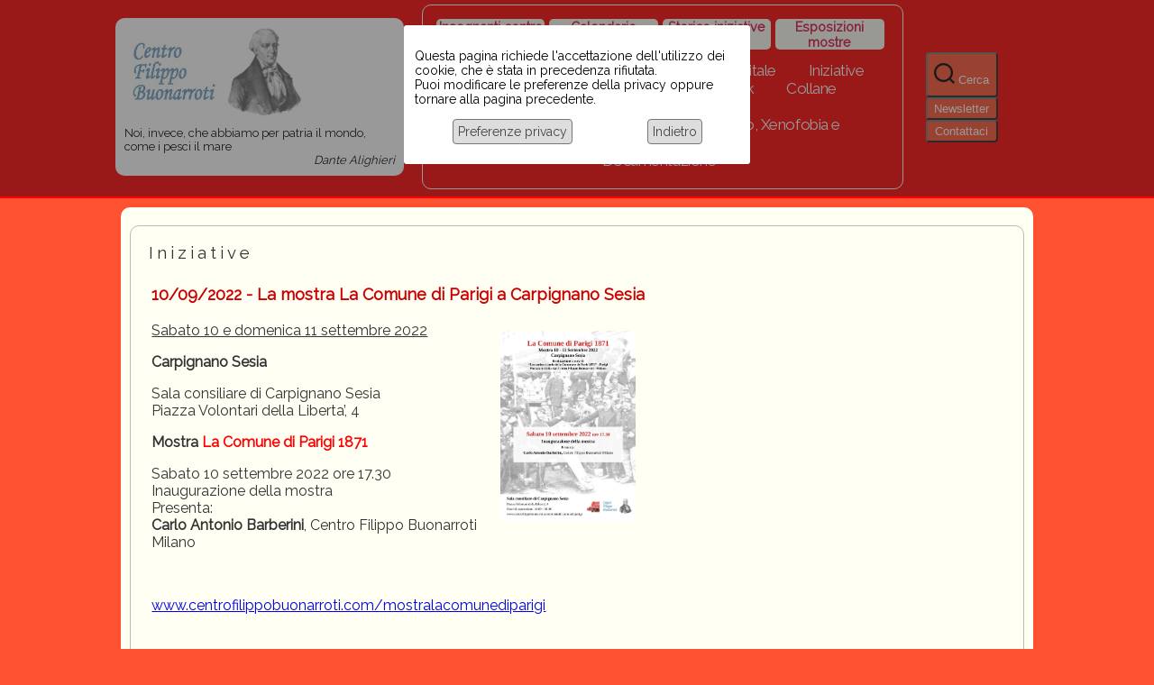

--- FILE ---
content_type: text/html; charset=UTF-8
request_url: http://www.centrofilippobuonarroti.com/public/centrobuonarroti/public/evento.php?id=1233
body_size: 42795
content:
<!DOCTYPE html>


<head>
<!-- Iubenda -->
<script type="text/javascript">
var _iub = _iub || [];
_iub.csConfiguration = 
        {"perPurposeConsent":true,
         "siteId":2771822,
         "whitelabel":false,
         "cookiePolicyId":79026859,
         "lang":"it", 
         "banner":{ 
             "acceptButtonCaptionColor":"#FFFFFF",
             "acceptButtonColor":"#0073CE",
             "acceptButtonDisplay":true,
             "backgroundColor":"#FFFFFF",
             "brandBackgroundColor":"#FFFFFF",
             "brandTextColor":"#000000",
             "closeButtonRejects":true,
             "customizeButtonCaptionColor":"#4D4D4D",
             "customizeButtonColor":"#DADADA",
             "customizeButtonDisplay":true,
             "explicitWithdrawal":true,
             "listPurposes":true,
             "logo":"https://www.centrofilippobuonarroti.com/public/images/logo_CFB_iub.jpg",
             "position":"float-top-center",
             "textColor":"#000000" }};
_iub.csLangConfiguration = {"it":{"cookiePolicyId":79026859}};
</script>
<script type="text/javascript" src="https://cs.iubenda.com/autoblocking/2771822.js"></script>
<script type="text/javascript" src="//cdn.iubenda.com/cs/iubenda_cs.js" charset="UTF-8" async></script>
<!-- Per ricaricare la pagina dopo il consenso, aggiungere "reloadOnConsent":true, -->
<!-- 28.05.2024 script eliminato su suggerimento di iubenda   -->
<!--<script>
  _iub.csConfiguration ? _iub.csConfiguration : _iub.csConfiguration = {}
  _iub.csConfiguration.reloadOnConsent = true;
</script>-->
<script type="text/javascript" src="//cdn.iubenda.com/cs/ccpa/stub.js"></script>
<script type="text/javascript" src="//cdn.iubenda.com/cs/iubenda_cs.js" charset="UTF-8" async></script><!-- Fine Iubenda -->

<title></title>
<meta http-equiv="Content-type" content="text/html; charset=iso-8859-1">
<meta name="viewport" content="width=device-width, initial-scale=1.0">
<!-- <meta name="author" content="Andrea Raimondi - info--AT--alchemist.it"> -->
<!-- <meta name="editor" content="Andrea Raimondi"> -->
<meta name="author" content="Riccardo Cattania">
<link rel="shortcut icon" href="/images/favicon.ico" />
<link rel='stylesheet' href='/public/centrobuonarroti/css/cfb.css' type='text/css' />
<style type="text/css">* html { overflow-x: hidden; }</style>
<link rel="stylesheet" type="text/css" href="https://fonts.googleapis.com/css?family=Raleway"/>

<!-- Funzioni ajax per menù dropdown -->
<script src="https://ajax.googleapis.com/ajax/libs/jquery/3.5.1/jquery.min.js"></script>
<script src="https://code.jquery.com/ui/1.13.0/jquery-ui.js"></script>
<script src="https://ajax.googleapis.com/ajax/libs/jqueryui/1.11.1/i18n/jquery-ui-i18n.js"></script>
<!-- css jquery -->
<link href="../jquery-ui-1.13.0/jquery-ui.css" rel="stylesheet"></script>

<script>
$(document).ready(function() {
	<!-- Apre e chiude sottomenù -->
// 	$(".menu-item-has-children").hover(function(e) {
// 		$(this.children).fadeIn(400);
// // 		$(this.children).css('position', 'relative');
// // 		alert("hover su " + this.id);
//     }, function(){
//         $(".menu-item-is-child", this).fadeOut(800);
//   });

// 	$(".href").click(function(e) {
// 		$(".menu-item-is-child").hide();
//     });

	<!-- Apre e chiude casella di ricerca -->
	$(".ricerca-button").click(function(e) {
		$("#ricerca").slideToggle(400, function(){
            // check paragraph once toggle effect is completed
            if ($("#ricerca").is(":visible")) {
				$(".ricerca-text").html("Chiudi");
				$("#ricerca-input").focus();
            } else{
            	$(".ricerca-text").html("Cerca");
            }
        });
    });
    
	$("#chiudi-ricerca").click(function(e) {
		$("#ricerca-text").html("Cerca");
		$("#ricerca").slideUp(400);
    });

	<!-- Apre e chiude menù mobile -->
	$("#apri_menu").click(function(e) {
		$(".menu-modal").css('opacity', '1');
		$(".menu-modal").show();
		$(".cover-modal").show();
				
    });

	$("#chiudi_menu").click(function(e) {
		$(".menu-modal").css('opacity', '0');
		$(".menu-modal").hide();
		$(".cover-modal").hide();	
    });

	$(".apri_chiudi_submenu").click(function(e) {
		var idvoce= $(this).attr("id");
		$("#submenu_"+idvoce).toggle(400, function(){
            if ($("#submenu_"+idvoce).is(":visible")) {
				$("#svg"+idvoce).html('<svg width="10" height="7" xmlns="http://www.w3.org/2000/svg"><polygon fill="" points="9.899,4.243 17.678,12.021 19.799,9.899 9.899,0 0,9.899 2.121,12.021"  transform="scale(0.5)" /></svg>');
            } else{
            	$("#svg"+idvoce).html('<svg width="10" height="7" xmlns="http://www.w3.org/2000/svg"><polygon fill="" points="9.899,7.778 17.678,0 19.799,2.121 9.899,12.021 0,2.121 2.121,0" transform="scale(0.5)" /></svg>');
            }
		});
	});
});
</script>
</head>


<body style="background-color: var(--bgcol-body);">

<!-- Intestazione_ logo e dati di contatto  -->

<header class="intestazione-flex" style="background-color: var(--bgcol-int);">
	<input type="hidden" id="consenso" name="consenso" value="0">
	<input type="hidden" id="bot" name="bot" value="1">
	<!-- Bottone 'Menu' per mobile -->

	<button id="apri_menu" class="toggle nav-toggle mobile-nav-toggle menu-button" data-toggle-target=".menu-modal"  
				data-toggle-body-class="showing-menu-modal" aria-expanded="false" data-set-focus=".close-nav-toggle">
		<span class="toggle-inner">
			<span class="toggle-icon">			
				<svg class="svg-icon" aria-hidden="true" role="img" focusable="false" xmlns="http://www.w3.org/2000/svg" width="20" height="5" viewBox="0 0 26 7">
					<path fill-rule="evenodd" d="M332.5,45 C330.567003,45 329,43.4329966 329,41.5 C329,39.5670034 330.567003,38 332.5,38 C334.432997,38 336,39.5670034 336,41.5 C336,43.4329966 334.432997,45 332.5,45 Z M342,45 C340.067003,45 338.5,43.4329966 338.5,41.5 C338.5,39.5670034 340.067003,38 342,38 C343.932997,38 345.5,39.5670034 345.5,41.5 C345.5,43.4329966 343.932997,45 342,45 Z M351.5,45 C349.567003,45 348,43.4329966 348,41.5 C348,39.5670034 349.567003,38 351.5,38 C353.432997,38 355,39.5670034 355,41.5 C355,43.4329966 353.432997,45 351.5,45 Z" transform="translate(-329 -38)" />
				</svg>                                                  
			</span>
      		<span class="toggle-text">Menu</span>
     	</span>
	</button><!-- .nav-toggle -->

	
	<div class="int_logo-flex">      <!-- Logo cfb  10% per allinearlo con la colonna centrale - v. home.php -->
		<div id="int_logo"></div>
<!-- 		<img src="/public/centrobuonarroti/public/file/logo_CFB.jpg" height="100"> -->
		<div class="int_citazione-flex" >
			<div>Noi, invece, che abbiamo per patria il mondo, <br>  come i pesci il mare <br></div>
			<div style="text-align: right;"><i>Dante Alighieri</i></div>
		</div>		
	</div>


<!-- Menù -->

	<nav class="primary-menu-header primary-menu-flex primary-menu-wrapper" style="color: var(--charcol-int);
			 border: 1px solid var(--charcol-int);">
	<!-- Margin-right: 10%: Per allinearlo con col_dx   margin-right = 100 - (somma larghezze col_sx, col_cen e col_dx) 
	       col_sx width:10%, col_cen width:50% (da css), col_dx width:30% (online in home) > resta 10% -->
	       
	   
		<!-- Barra iniziative -->
    	<div class="cfb_menu_ini"><!-- Menù iniziative -->
        <div class="cfb_menu_ini_voce"><a href="progetto.php?id=289&origine=progetti&idsito=CFB">Insegnanti contro il razzismo</a></div>       
        <div class="cfb_menu_ini_voce"><a href="cfb_calendario.php">Calendario iniziative</a></div>
        <div class="cfb_menu_ini_voce"><a href="cfb_archivio.php?&groupby=a">Storico iniziative</a></div>
        <div class="cfb_menu_ini_voce"><a href="/public/mostre/public/mcfb_cal_esposizioni.php">Esposizioni mostre</a></div>
        </div><!-- Fine barra iniziative -->
        
    	<!-- Contenitore del menù - flex -->
    	<ul id="contenitore" style="padding-left: 10px;">
    
			
<ul id="submenu_0_mv_1" class="primary-menu reset-list-style menu-item-has-children" style="color: var(--primary-menu-color); font-size: 16px;">
	<li class="menu-item menu-item-has-children"><a href="cfb_home.php" class="menu-item-has-children" style="color: var(--charcol-int);">Home</a></li>
	<li class="menu-item menu-item-has-children"><a href="pagina.php?id=82" class="menu-item-has-children" style="color: var(--charcol-int);">Scuola BINARI</a></li>
	<li class="menu-item menu-item-has-children"><a href="pagina.php?id=79" class="menu-item-has-children" style="color: var(--charcol-int);">Biblioteca digitale</a></li>
	<li class="menu-item menu-item-has-children"><a href="" class="menu-item-has-children" style="color: var(--charcol-int);">Iniziative</a>
	 	<ul id="submenu_0_bp_63" class="sub-menu menu-item-has-children" >
	 		<li class="menu-item menu-item-has-children"><a href="pagina.php?id=63" class="menu-item-has-children" style="color: var(--charcol-int);">Iniziative del mese</a></li>
	 		<li class="menu-item menu-item-has-children"><a href="cfb_archivio.php?groupby=" class="menu-item-has-children" style="color: var(--charcol-int);">Storico iniziative</a></li>
	 		<li class="menu-item menu-item-has-children"><a href="cfb_calendario.php" class="menu-item-has-children" style="color: var(--charcol-int);">Calendario Iniziative</a></li>
	 		<li class="menu-item menu-item-has-children"><a href="https://www.centrofilippobuonarroti.com/public/centrobuonarroti/public/cfb_arch_online.php" class="menu-item-has-children" style="color: var(--charcol-int);">Iniziative online</a></li>
	 	</ul>
	</li>
	<li class="menu-item menu-item-has-children"><a href="pagina.php?id=81" class="menu-item-has-children" style="color: var(--charcol-int);">Progetti per le scuole 2023-2024</a></li>
	<li class="menu-item menu-item-has-children"><a href="pagina.php?id=4" class="menu-item-has-children" style="color: var(--charcol-int);">Link</a></li>
	<li class="menu-item menu-item-has-children"><a href="collane.php" class="menu-item-has-children" style="color: var(--charcol-int);">Collane</a></li>
	<li class="menu-item menu-item-has-children"><a href="../../../mostre/" class="menu-item-has-children" style="color: var(--charcol-int);">Le mostre</a>
	 	<ul id="submenu_0_mv_6" class="sub-menu menu-item-has-children" >
	 		<li class="menu-item menu-item-has-children"><a href="../../../mostraLaComunediParigi/" class="menu-item-has-children" style="color: var(--charcol-int);">Mostra La Comune di Parigi</a></li>
	 		<li class="menu-item menu-item-has-children"><a href="../../../mostraresistenzatedesca/" class="menu-item-has-children" style="color: var(--charcol-int);">Mostra Resistenza Tedesca</a></li>
	 		<li class="menu-item menu-item-has-children"><a href="https://www.centrofilippobuonarroti.com/mostrazimmerwaldkiental/" class="menu-item-has-children" style="color: var(--charcol-int);">Le Conferenze di Zimmerwald e Kiental</a></li>
	 		<li class="menu-item menu-item-has-children"><a href="../../../mostracatalognabombardata/" class="menu-item-has-children" style="color: var(--charcol-int);">Mostra Catalogna Bombardata</a></li>
	 		<li class="menu-item menu-item-has-children"><a href="/public/mostre/public/mcfb_cal_esposizioni.php" class="menu-item-has-children" style="color: var(--charcol-int);">Calendario</a></li>
	 		<li class="menu-item menu-item-has-children"><a href="/public/mostre/public/mcfb_mappa.php" class="menu-item-has-children" style="color: var(--charcol-int);">Mappa delle esposizioni</a></li>
	 	</ul>
	</li>
	<li class="menu-item menu-item-has-children"><a href="" class="menu-item-has-children" style="color: var(--charcol-int);">Chi siamo</a>
	 	<ul id="submenu_0_bp_1" class="sub-menu menu-item-has-children" >
	 		<li class="menu-item menu-item-has-children"><a href="pagina.php?id=1" class="menu-item-has-children" style="color: var(--charcol-int);">Il Centro Filippo Buonarroti</a></li>
	 		<li class="menu-item menu-item-has-children"><a href="pagina.php?id=3" class="menu-item-has-children" style="color: var(--charcol-int);">Biografia di Filippo Buonarroti</a></li>
	 		<li class="menu-item menu-item-has-children"><a href="pagina.php?id=9" class="menu-item-has-children" style="color: var(--charcol-int);">Tesseramento</a></li>
	 		<li class="menu-item menu-item-has-children"><a href="sedi.php" class="menu-item-has-children" style="color: var(--charcol-int);">Gruppi di lavoro</a></li>
	 		<li class="menu-item menu-item-has-children"><a href="" class="menu-item-has-children" style="color: var(--charcol-int);">Contatti</a>
	 	 	 	<ul id="submenu_0_mv_30" class="sub-menu menu-item-has-children" style='left: -25rem;'>
	 	 	 		<li class="menu-item menu-item-has-children"><a href="cfb_contatto.php?tipo=1" class="menu-item-has-children" style="color: var(--charcol-int);">Contattaci</a></li>
	 	 	 		<li class="menu-item menu-item-has-children"><a href="cfb_contatto.php?tipo=2" class="menu-item-has-children" style="color: var(--charcol-int);">Iscrizione alla mailing list</a></li>
	 	 	 		<li class="menu-item menu-item-has-children"><a href="cfb_contatto.php?tipo=3" class="menu-item-has-children" style="color: var(--charcol-int);">Cancellazione dalla mailing list</a></li>
	 	 	 		<li class="menu-item menu-item-has-children"><a href="recapiti.php" class="menu-item-has-children" style="color: var(--charcol-int);">Recapiti</a></li>
	 	 	 	</ul>
	 		</li>	 	</ul>
	</li>
	<li class="menu-item menu-item-has-children"><a href="progetto.php?id=289&origine=progetti&idsito=CFB" class="menu-item-has-children" style="color: var(--charcol-int);">Coordinamento Docenti contro Razzismo, Xenofobia e Nazionalismo</a></li>
	<li class="menu-item menu-item-has-children"><a href="" class="menu-item-has-children" style="color: var(--charcol-int);">Documentazione</a>
	 	<ul id="submenu_0_mv_13" class="sub-menu menu-item-has-children" >
	 		<li class="menu-item menu-item-has-children"><a href="https://www.centrofilippobuonarroti.com/public/centrobuonarroti/public/progetto.php?id=304&origine=progetti&idsito=CFB&txt=tb" class="menu-item-has-children" style="color: var(--charcol-int);">Demografia e migrazioni</a>
	 	 	 	<ul id="submenu_0_mv_14" class="sub-menu menu-item-has-children" style='left: -25rem;'>
	 	 	 		<li class="menu-item menu-item-has-children"><a href="progetto.php?id=304&origine=progetti&idsito=CFB&txt=tb" class="menu-item-has-children" style="color: var(--charcol-int);">Per un dibattito informato</a></li>
	 	 	 		<li class="menu-item menu-item-has-children"><a href="progetto.php?id=305&origine=progetti&idsito=CFB&txt=tb" class="menu-item-has-children" style="color: var(--charcol-int);">Contro razzismo, xenofobia e nazionalismo</a></li>
	 	 	 		<li class="menu-item menu-item-has-children"><a href="progetto.php?id=306&origine=progetti&idsito=CFB&txt=tb" class="menu-item-has-children" style="color: var(--charcol-int);">Genova solidale</a></li>
	 	 	 		<li class="menu-item menu-item-has-children"><a href="progetto.php?id=307&origine=progetti&idsito=CFB&txt=tb" class="menu-item-has-children" style="color: var(--charcol-int);">Rete Migrazioni e Lavoro</a></li>
	 	 	 		<li class="menu-item menu-item-has-children"><a href="progetto.php?id=308&origine=progetti&idsito=CFB&txt=tb" class="menu-item-has-children" style="color: var(--charcol-int);">Neodemos</a></li>
	 	 	 	</ul>
	 		</li>
	 		<li class="menu-item menu-item-has-children"><a href=" progetto.php?id=315&origine=progetti&idsito=CFB&txt=tb" class="menu-item-has-children" style="color: var(--charcol-int);">Storia</a>
	 	 	 	<ul id="submenu_0_mv_20" class="sub-menu menu-item-has-children" style='left: -25rem;'>
	 	 	 		<li class="menu-item menu-item-has-children"><a href="progetto.php?id=315&origine=progetti&idsito=CFB&txt=tb" class="menu-item-has-children" style="color: var(--charcol-int);">Siti di storia </a></li>
	 	 	 		<li class="menu-item menu-item-has-children"><a href="progetto.php?id=313&origine=progetti&idsito=CFB&txt=tb" class="menu-item-has-children" style="color: var(--charcol-int);">Fascismo: ascesa, maturità  e crollo</a></li>
	 	 	 		<li class="menu-item menu-item-has-children"><a href="progetto.php?id=314&origine=progetti&idsito=CFB&txt=tb" class="menu-item-has-children" style="color: var(--charcol-int);">Italiani brava gente? Il colonialismo italiano</a></li>
	 	 	 		<li class="menu-item menu-item-has-children"><a href="progetto.php?id=311&origine=progetti&idsito=CFB&txt=tb" class="menu-item-has-children" style="color: var(--charcol-int);">Lenin e il movimento operaio italiano</a></li>
	 	 	 		<li class="menu-item menu-item-has-children"><a href="progetto.php?id=312&origine=progetti&idsito=CFB&txt=tb" class="menu-item-has-children" style="color: var(--charcol-int);">Il Biennio Rosso nella ipotesi strategica di Lenin</a></li>
	 	 	 		<li class="menu-item menu-item-has-children"><a href="https://www.centrofilippobuonarroti.com/public/centrobuonarroti/public/progetto.php?id=316&origine=progetti&idsito=CFB&txt=tb" class="menu-item-has-children" style="color: var(--charcol-int);"target="_blank">Auschwitz, la barbarie civilizzata</a></li>
	 	 	 	</ul>
	 		</li>
	 		<li class="menu-item menu-item-has-children"><a href="../../../emeroteca/" class="menu-item-has-children" style="color: var(--charcol-int);">Emeroteca</a></li>
	 	</ul>
	</li>

			
    	</ul> <!-- Contenitore menù -->
	    	
	</nav> <!-- Menù -->
	
	<!-- Icona per ricerca e bottoni contatti -->
	<div style="-webkit-order: 3; margin-right: 10%; width: 320px; ">	
		<!-- Ricerca -->		
		<div style="float: left;">
        	<button id="ricerca-button" class="ricerca-button" style="background-color: var(--bgcol-body); color: var(--charcol-int)">
        		<span >
        			<svg class="svg-icon" aria-hidden="true" role="img" focusable="false" xmlns="http://www.w3.org/2000/svg" width="23" height="23" viewBox="0 0 23 23">
        			<path d="M38.710696,48.0601792 L43,52.3494831 L41.3494831,54 L37.0601792,49.710696 C35.2632422,51.1481185 32.9839107,52.0076499 30.5038249,52.0076499 C24.7027226,52.0076499 20,47.3049272 20,41.5038249 C20,35.7027226 24.7027226,31 30.5038249,31 C36.3049272,31 41.0076499,35.7027226 41.0076499,41.5038249 C41.0076499,43.9839107 40.1481185,46.2632422 38.710696,48.0601792 Z M36.3875844,47.1716785 C37.8030221,45.7026647 38.6734666,43.7048964 38.6734666,41.5038249 C38.6734666,36.9918565 35.0157934,33.3341833 30.5038249,33.3341833 C25.9918565,33.3341833 22.3341833,36.9918565 22.3341833,41.5038249 C22.3341833,46.0157934 25.9918565,49.6734666 30.5038249,49.6734666 C32.7048964,49.6734666 34.7026647,48.8030221 36.1716785,47.3875844 C36.2023931,47.347638 36.2360451,47.3092237 36.2726343,47.2726343 C36.3092237,47.2360451 36.347638,47.2023931 36.3875844,47.1716785 Z" transform="translate(-20 -31)" />
        			</svg>										
        				<span id="ricerca-text" class="ricerca-text">Cerca</span>
        		</span>
        	</button><!-- ricerca-button -->
		</div>
		
		<!-- Bottone 'Newsletter' -->
		<div style="float: left; ">
        	<button class="contatti-button" title="Iscriviti alla newsletter" onclick="location.href='cfb_contatto.php?tipo=2';" style="background-color: var(--bgcol-body); color: var(--charcol-int)">
           		<span >Newsletter</span>
        	</button><!-- ricerca-button -->
		</div>
	
		<!-- Bottone 'Contattaci' -->
		<div style="float: left;">
        	<button class="contatti-button" title="Mandaci un messaggio" onclick="location.href='cfb_contatto.php?tipo=1';"style="background-color: var(--bgcol-body); color: var(--charcol-int)">
        		<span >Contattaci</span>
        	</button><!-- ricerca-button -->
		</div>
		
	</div><!-- .header-toggles -->
		

	<!-- Casella per ricerca (display:none, aperta quando si clicca sull'icona 
	      l'invio provoca il richiamo di cfb_archivio (action) con sel=stringa di ricerca 
	      sel è il nome del campo di input
	-->
	<div id="ricerca" class="ricerca-box" style= "background-color: var(--bgcol-body);"> 
	    <form  role="search" aria-label="Cerca:" style="float:left; width: 900px;" method="get" action="cfb_archivio.php">
        	<input type="search" id="ricerca-input" class="ricerca-input" placeholder="Cerca …"  name="sel">       	
    	</form>
    </div>

    <!-- Avviso mancanza consenso -->
    <div id="mancaConsenso" style="position: absolute;width:100%;height:100%;left:0;display: block">
    	<div style="position: absolute;width:100%;height:100%;opacity:50%;background: #333;">
    	</div>
    	<div style="position: absolute;margin: 30px 35%;background: #fff;padding: 12px; border-radius: 3px;font-size: 14px; z-index: 1;">
	    	<p>Questa pagina richiede l'accettazione dell'utilizzo dei cookie, che è stata in precedenza rifiutata.<br/>
	    	Puoi modificare le preferenze della privacy oppure tornare alla pagina precedente.</p>
	    	<div class="consenso" style="margin-bottom: 10px;">
					<a href="#" id="preferenze" class="iubenda-cs-preferences-link">Preferenze privacy</a>
					<a href="#" id="indietro" onclick='history.back();'>Indietro</a>
			</div>
	    </div>
    </div>

<!-- Menu mobile  -->
<div class="menu-modal cover-modal header-footer-group" data-modal-target-string=".menu-modal" style="height: 600px;">
	<button id="chiudi_menu" class="toggle close-nav-toggle fill-children-current-color" data-toggle-target=".menu-modal" data-toggle-body-class="showing-menu-modal" data-set-focus=".menu-modal">
		<span class="toggle-text">Chiudi menu</span>
		<svg style="margin-right: 30px;" class="svg-icon" aria-hidden="true" role="img" focusable="false" xmlns="http://www.w3.org/2000/svg" width="16" 								height="16" viewBox="0 0 16 16">
			<polygon fill="" fill-rule="evenodd" points="6.852 7.649 .399 1.195 1.445 .149 7.899 6.602 14.352 .149 15.399 1.195 								8.945 7.649 15.399 14.102 14.352 15.149 7.899 8.695 1.445 15.149 .399 14.102" />
		</svg>                          
	</button><!-- .close-nav-toggle -->
	<div class="menu-modal-inner modal-inner">
		<div class="menu-wrapper section-inner">
			<div class="menu-top">
			
				
				<nav class="mobile-menu" aria-label="Mobile">
					
<ul id="submenu_1_mv_1" class="modal-menu reset-list-style">
	<li class="menu-item menu-item-has-children">
<div class="ancestor-wrapper"><a href="cfb_home.php" class="menu-item-has-children" style="color: var(--charcol-int);">Home</a>
</div><!-- ancestor-wrapper -->
</li>
	<li class="menu-item menu-item-has-children">
<div class="ancestor-wrapper"><a href="pagina.php?id=82" class="menu-item-has-children" style="color: var(--charcol-int);">Scuola BINARI</a>
</div><!-- ancestor-wrapper -->
</li>
	<li class="menu-item menu-item-has-children">
<div class="ancestor-wrapper"><a href="pagina.php?id=79" class="menu-item-has-children" style="color: var(--charcol-int);">Biblioteca digitale</a>
</div><!-- ancestor-wrapper -->
</li>
	<li class="menu-item menu-item-has-children">
<div class="ancestor-wrapper"><a href="" class="menu-item-has-children" style="color: var(--charcol-int);">Iniziative</a>
	 	<button id="1_bp_63"
                class="apri_chiudi_submenu toggle sub-menu-toggle fill-children-current-color" 
                data-toggle-target=".menu-modal .menu-item-1805 > .sub-menu" 
                data-toggle-type="slidetoggle" data-toggle-duration="250" aria-expanded="false">
				<span class="screen-reader-text">Mostra il sottomenu</span><span id="svg1_bp_63"><svg width="10" height="7" xmlns="http://www.w3.org/2000/svg"><polygon fill="" points="9.899,7.778 17.678,0 19.799,2.121 9.899,12.021 0,2.121 2.121,0" transform="scale(0.5)" /></svg></span></button>

	 	</div><!-- ancestor-wrapper -->

	 	<ul id="submenu_1_bp_63" class="sub-menu menu-item-has-children" >
	 		<li class="menu-item menu-item-has-children">
	 	<div class="ancestor-wrapper"><a href="pagina.php?id=63" class="menu-item-has-children" style="color: var(--charcol-int);">Iniziative del mese</a>
	 	</div><!-- ancestor-wrapper -->
</li>
	 		<li class="menu-item menu-item-has-children">
	 	<div class="ancestor-wrapper"><a href="cfb_archivio.php?groupby=" class="menu-item-has-children" style="color: var(--charcol-int);">Storico iniziative</a>
	 	</div><!-- ancestor-wrapper -->
</li>
	 		<li class="menu-item menu-item-has-children">
	 	<div class="ancestor-wrapper"><a href="cfb_calendario.php" class="menu-item-has-children" style="color: var(--charcol-int);">Calendario Iniziative</a>
	 	</div><!-- ancestor-wrapper -->
</li>
	 		<li class="menu-item menu-item-has-children">
	 	<div class="ancestor-wrapper"><a href="https://www.centrofilippobuonarroti.com/public/centrobuonarroti/public/cfb_arch_online.php" class="menu-item-has-children" style="color: var(--charcol-int);">Iniziative online</a>
</div><!-- ancestor-wrapper -->
</li>
	 	</ul>
	</li>
	<li class="menu-item menu-item-has-children">
<div class="ancestor-wrapper"><a href="pagina.php?id=81" class="menu-item-has-children" style="color: var(--charcol-int);">Progetti per le scuole 2023-2024</a>
</div><!-- ancestor-wrapper -->
</li>
	<li class="menu-item menu-item-has-children">
<div class="ancestor-wrapper"><a href="pagina.php?id=4" class="menu-item-has-children" style="color: var(--charcol-int);">Link</a>
</div><!-- ancestor-wrapper -->
</li>
	<li class="menu-item menu-item-has-children">
<div class="ancestor-wrapper"><a href="collane.php" class="menu-item-has-children" style="color: var(--charcol-int);">Collane</a>
</div><!-- ancestor-wrapper -->
</li>
	<li class="menu-item menu-item-has-children">
<div class="ancestor-wrapper"><a href="../../../mostre/" class="menu-item-has-children" style="color: var(--charcol-int);">Le mostre</a>
	 	<button id="1_mv_6"
                class="apri_chiudi_submenu toggle sub-menu-toggle fill-children-current-color" 
                data-toggle-target=".menu-modal .menu-item-1805 > .sub-menu" 
                data-toggle-type="slidetoggle" data-toggle-duration="250" aria-expanded="false">
				<span class="screen-reader-text">Mostra il sottomenu</span><span id="svg1_mv_6"><svg width="10" height="7" xmlns="http://www.w3.org/2000/svg"><polygon fill="" points="9.899,7.778 17.678,0 19.799,2.121 9.899,12.021 0,2.121 2.121,0" transform="scale(0.5)" /></svg></span></button>

	 	</div><!-- ancestor-wrapper -->

	 	<ul id="submenu_1_mv_6" class="sub-menu menu-item-has-children" >
	 		<li class="menu-item menu-item-has-children">
	 	<div class="ancestor-wrapper"><a href="../../../mostraLaComunediParigi/" class="menu-item-has-children" style="color: var(--charcol-int);">Mostra La Comune di Parigi</a>
	 	</div><!-- ancestor-wrapper -->
</li>
	 		<li class="menu-item menu-item-has-children">
	 	<div class="ancestor-wrapper"><a href="../../../mostraresistenzatedesca/" class="menu-item-has-children" style="color: var(--charcol-int);">Mostra Resistenza Tedesca</a>
	 	</div><!-- ancestor-wrapper -->
</li>
	 		<li class="menu-item menu-item-has-children">
	 	<div class="ancestor-wrapper"><a href="https://www.centrofilippobuonarroti.com/mostrazimmerwaldkiental/" class="menu-item-has-children" style="color: var(--charcol-int);">Le Conferenze di Zimmerwald e Kiental</a>
	 	</div><!-- ancestor-wrapper -->
</li>
	 		<li class="menu-item menu-item-has-children">
	 	<div class="ancestor-wrapper"><a href="../../../mostracatalognabombardata/" class="menu-item-has-children" style="color: var(--charcol-int);">Mostra Catalogna Bombardata</a>
	 	</div><!-- ancestor-wrapper -->
</li>
	 		<li class="menu-item menu-item-has-children">
	 	<div class="ancestor-wrapper"><a href="/public/mostre/public/mcfb_cal_esposizioni.php" class="menu-item-has-children" style="color: var(--charcol-int);">Calendario</a>
	 	</div><!-- ancestor-wrapper -->
</li>
	 		<li class="menu-item menu-item-has-children">
	 	<div class="ancestor-wrapper"><a href="/public/mostre/public/mcfb_mappa.php" class="menu-item-has-children" style="color: var(--charcol-int);">Mappa delle esposizioni</a>
</div><!-- ancestor-wrapper -->
</li>
	 	</ul>
	</li>
	<li class="menu-item menu-item-has-children">
<div class="ancestor-wrapper"><a href="" class="menu-item-has-children" style="color: var(--charcol-int);">Chi siamo</a>
	 	<button id="1_bp_1"
                class="apri_chiudi_submenu toggle sub-menu-toggle fill-children-current-color" 
                data-toggle-target=".menu-modal .menu-item-1805 > .sub-menu" 
                data-toggle-type="slidetoggle" data-toggle-duration="250" aria-expanded="false">
				<span class="screen-reader-text">Mostra il sottomenu</span><span id="svg1_bp_1"><svg width="10" height="7" xmlns="http://www.w3.org/2000/svg"><polygon fill="" points="9.899,7.778 17.678,0 19.799,2.121 9.899,12.021 0,2.121 2.121,0" transform="scale(0.5)" /></svg></span></button>

	 	</div><!-- ancestor-wrapper -->

	 	<ul id="submenu_1_bp_1" class="sub-menu menu-item-has-children" >
	 		<li class="menu-item menu-item-has-children">
	 	<div class="ancestor-wrapper"><a href="pagina.php?id=1" class="menu-item-has-children" style="color: var(--charcol-int);">Il Centro Filippo Buonarroti</a>
	 	</div><!-- ancestor-wrapper -->
</li>
	 		<li class="menu-item menu-item-has-children">
	 	<div class="ancestor-wrapper"><a href="pagina.php?id=3" class="menu-item-has-children" style="color: var(--charcol-int);">Biografia di Filippo Buonarroti</a>
	 	</div><!-- ancestor-wrapper -->
</li>
	 		<li class="menu-item menu-item-has-children">
	 	<div class="ancestor-wrapper"><a href="pagina.php?id=9" class="menu-item-has-children" style="color: var(--charcol-int);">Tesseramento</a>
	 	</div><!-- ancestor-wrapper -->
</li>
	 		<li class="menu-item menu-item-has-children">
	 	<div class="ancestor-wrapper"><a href="sedi.php" class="menu-item-has-children" style="color: var(--charcol-int);">Gruppi di lavoro</a>
	 	</div><!-- ancestor-wrapper -->
</li>
	 		<li class="menu-item menu-item-has-children">
	 	<div class="ancestor-wrapper"><a href="" class="menu-item-has-children" style="color: var(--charcol-int);">Contatti</a>
	 	 	 	<button id="1_mv_30"
                class="apri_chiudi_submenu toggle sub-menu-toggle fill-children-current-color" 
                data-toggle-target=".menu-modal .menu-item-1805 > .sub-menu" 
                data-toggle-type="slidetoggle" data-toggle-duration="250" aria-expanded="false">
				<span class="screen-reader-text">Mostra il sottomenu</span><span id="svg1_mv_30"><svg width="10" height="7" xmlns="http://www.w3.org/2000/svg"><polygon fill="" points="9.899,7.778 17.678,0 19.799,2.121 9.899,12.021 0,2.121 2.121,0" transform="scale(0.5)" /></svg></span></button>

	 	 	 	</div><!-- ancestor-wrapper -->

	 	 	 	<ul id="submenu_1_mv_30" class="sub-menu menu-item-has-children" style='left: -25rem;'>
	 	 	 		<li class="menu-item menu-item-has-children">
	 	 	 	<div class="ancestor-wrapper"><a href="cfb_contatto.php?tipo=1" class="menu-item-has-children" style="color: var(--charcol-int);">Contattaci</a>
	 	 	 	</div><!-- ancestor-wrapper -->
</li>
	 	 	 		<li class="menu-item menu-item-has-children">
	 	 	 	<div class="ancestor-wrapper"><a href="cfb_contatto.php?tipo=2" class="menu-item-has-children" style="color: var(--charcol-int);">Iscrizione alla mailing list</a>
	 	 	 	</div><!-- ancestor-wrapper -->
</li>
	 	 	 		<li class="menu-item menu-item-has-children">
	 	 	 	<div class="ancestor-wrapper"><a href="cfb_contatto.php?tipo=3" class="menu-item-has-children" style="color: var(--charcol-int);">Cancellazione dalla mailing list</a>
	 	 	 	</div><!-- ancestor-wrapper -->
</li>
	 	 	 		<li class="menu-item menu-item-has-children">
	 	 	 	<div class="ancestor-wrapper"><a href="recapiti.php" class="menu-item-has-children" style="color: var(--charcol-int);">Recapiti</a>
</div><!-- ancestor-wrapper -->
</li>
	 	 	 	</ul>
	 		</li>	 	</ul>
	</li>
	<li class="menu-item menu-item-has-children">
<div class="ancestor-wrapper"><a href="progetto.php?id=289&origine=progetti&idsito=CFB" class="menu-item-has-children" style="color: var(--charcol-int);">Coordinamento Docenti contro Razzismo, Xenofobia e Nazionalismo</a>
</div><!-- ancestor-wrapper -->
</li>
	<li class="menu-item menu-item-has-children">
<div class="ancestor-wrapper"><a href="" class="menu-item-has-children" style="color: var(--charcol-int);">Documentazione</a>
	 	<button id="1_mv_13"
                class="apri_chiudi_submenu toggle sub-menu-toggle fill-children-current-color" 
                data-toggle-target=".menu-modal .menu-item-1805 > .sub-menu" 
                data-toggle-type="slidetoggle" data-toggle-duration="250" aria-expanded="false">
				<span class="screen-reader-text">Mostra il sottomenu</span><span id="svg1_mv_13"><svg width="10" height="7" xmlns="http://www.w3.org/2000/svg"><polygon fill="" points="9.899,7.778 17.678,0 19.799,2.121 9.899,12.021 0,2.121 2.121,0" transform="scale(0.5)" /></svg></span></button>

	 	</div><!-- ancestor-wrapper -->

	 	<ul id="submenu_1_mv_13" class="sub-menu menu-item-has-children" >
	 		<li class="menu-item menu-item-has-children">
	 	<div class="ancestor-wrapper"><a href="https://www.centrofilippobuonarroti.com/public/centrobuonarroti/public/progetto.php?id=304&origine=progetti&idsito=CFB&txt=tb" class="menu-item-has-children" style="color: var(--charcol-int);">Demografia e migrazioni</a>
	 	 	 	<button id="1_mv_14"
                class="apri_chiudi_submenu toggle sub-menu-toggle fill-children-current-color" 
                data-toggle-target=".menu-modal .menu-item-1805 > .sub-menu" 
                data-toggle-type="slidetoggle" data-toggle-duration="250" aria-expanded="false">
				<span class="screen-reader-text">Mostra il sottomenu</span><span id="svg1_mv_14"><svg width="10" height="7" xmlns="http://www.w3.org/2000/svg"><polygon fill="" points="9.899,7.778 17.678,0 19.799,2.121 9.899,12.021 0,2.121 2.121,0" transform="scale(0.5)" /></svg></span></button>

	 	 	 	</div><!-- ancestor-wrapper -->

	 	 	 	<ul id="submenu_1_mv_14" class="sub-menu menu-item-has-children" style='left: -25rem;'>
	 	 	 		<li class="menu-item menu-item-has-children">
	 	 	 	<div class="ancestor-wrapper"><a href="progetto.php?id=304&origine=progetti&idsito=CFB&txt=tb" class="menu-item-has-children" style="color: var(--charcol-int);">Per un dibattito informato</a>
	 	 	 	</div><!-- ancestor-wrapper -->
</li>
	 	 	 		<li class="menu-item menu-item-has-children">
	 	 	 	<div class="ancestor-wrapper"><a href="progetto.php?id=305&origine=progetti&idsito=CFB&txt=tb" class="menu-item-has-children" style="color: var(--charcol-int);">Contro razzismo, xenofobia e nazionalismo</a>
	 	 	 	</div><!-- ancestor-wrapper -->
</li>
	 	 	 		<li class="menu-item menu-item-has-children">
	 	 	 	<div class="ancestor-wrapper"><a href="progetto.php?id=306&origine=progetti&idsito=CFB&txt=tb" class="menu-item-has-children" style="color: var(--charcol-int);">Genova solidale</a>
	 	 	 	</div><!-- ancestor-wrapper -->
</li>
	 	 	 		<li class="menu-item menu-item-has-children">
	 	 	 	<div class="ancestor-wrapper"><a href="progetto.php?id=307&origine=progetti&idsito=CFB&txt=tb" class="menu-item-has-children" style="color: var(--charcol-int);">Rete Migrazioni e Lavoro</a>
	 	 	 	</div><!-- ancestor-wrapper -->
</li>
	 	 	 		<li class="menu-item menu-item-has-children">
	 	 	 	<div class="ancestor-wrapper"><a href="progetto.php?id=308&origine=progetti&idsito=CFB&txt=tb" class="menu-item-has-children" style="color: var(--charcol-int);">Neodemos</a>
	 	</div><!-- ancestor-wrapper -->
</li>
	 	 	 	</ul>
	 		</li>
	 		<li class="menu-item menu-item-has-children">
	 	<div class="ancestor-wrapper"><a href=" progetto.php?id=315&origine=progetti&idsito=CFB&txt=tb" class="menu-item-has-children" style="color: var(--charcol-int);">Storia</a>
	 	 	 	<button id="1_mv_20"
                class="apri_chiudi_submenu toggle sub-menu-toggle fill-children-current-color" 
                data-toggle-target=".menu-modal .menu-item-1805 > .sub-menu" 
                data-toggle-type="slidetoggle" data-toggle-duration="250" aria-expanded="false">
				<span class="screen-reader-text">Mostra il sottomenu</span><span id="svg1_mv_20"><svg width="10" height="7" xmlns="http://www.w3.org/2000/svg"><polygon fill="" points="9.899,7.778 17.678,0 19.799,2.121 9.899,12.021 0,2.121 2.121,0" transform="scale(0.5)" /></svg></span></button>

	 	 	 	</div><!-- ancestor-wrapper -->

	 	 	 	<ul id="submenu_1_mv_20" class="sub-menu menu-item-has-children" style='left: -25rem;'>
	 	 	 		<li class="menu-item menu-item-has-children">
	 	 	 	<div class="ancestor-wrapper"><a href="progetto.php?id=315&origine=progetti&idsito=CFB&txt=tb" class="menu-item-has-children" style="color: var(--charcol-int);">Siti di storia </a>
	 	 	 	</div><!-- ancestor-wrapper -->
</li>
	 	 	 		<li class="menu-item menu-item-has-children">
	 	 	 	<div class="ancestor-wrapper"><a href="progetto.php?id=313&origine=progetti&idsito=CFB&txt=tb" class="menu-item-has-children" style="color: var(--charcol-int);">Fascismo: ascesa, maturità  e crollo</a>
	 	 	 	</div><!-- ancestor-wrapper -->
</li>
	 	 	 		<li class="menu-item menu-item-has-children">
	 	 	 	<div class="ancestor-wrapper"><a href="progetto.php?id=314&origine=progetti&idsito=CFB&txt=tb" class="menu-item-has-children" style="color: var(--charcol-int);">Italiani brava gente? Il colonialismo italiano</a>
	 	 	 	</div><!-- ancestor-wrapper -->
</li>
	 	 	 		<li class="menu-item menu-item-has-children">
	 	 	 	<div class="ancestor-wrapper"><a href="progetto.php?id=311&origine=progetti&idsito=CFB&txt=tb" class="menu-item-has-children" style="color: var(--charcol-int);">Lenin e il movimento operaio italiano</a>
	 	 	 	</div><!-- ancestor-wrapper -->
</li>
	 	 	 		<li class="menu-item menu-item-has-children">
	 	 	 	<div class="ancestor-wrapper"><a href="progetto.php?id=312&origine=progetti&idsito=CFB&txt=tb" class="menu-item-has-children" style="color: var(--charcol-int);">Il Biennio Rosso nella ipotesi strategica di Lenin</a>
	 	 	 	</div><!-- ancestor-wrapper -->
</li>
	 	 	 		<li class="menu-item menu-item-has-children">
	 	 	 	<div class="ancestor-wrapper"><a href="https://www.centrofilippobuonarroti.com/public/centrobuonarroti/public/progetto.php?id=316&origine=progetti&idsito=CFB&txt=tb" class="menu-item-has-children" style="color: var(--charcol-int);"target="_blank">Auschwitz, la barbarie civilizzata</a>
	 	</div><!-- ancestor-wrapper -->
</li>
	 	 	 	</ul>
	 		</li>
	 		<li class="menu-item menu-item-has-children">
	 	<div class="ancestor-wrapper"><a href="../../../emeroteca/" class="menu-item-has-children" style="color: var(--charcol-int);">Emeroteca</a></li>
	 	</ul>
	</li>

				</nav>
	
			</div> <!-- .menu-top -->
		</div> <!-- .menu-wrapper -->
	</div> <!-- menu-modal-inner -->
</div> <!-- menu-modal -->

</header>  <!-- Intestazione -->
<main id="main">

	<div class="col_unica"> 

		<div class = 'riquadro'>
		
<div class=collana>Iniziative </div><br><table>
<tr><td><font color="#cc0000" size="+1"><b>10/09/2022 - La mostra La Comune di Parigi a Carpignano Sesia</b></font></td></tr>
<tr><td><p><span style="text-decoration: underline;">Sabato 10 e domenica 11 settembre 2022</span> <img style="margin: 10px; float: right;" src="../public/file/mcp/MCP_Carpignano_2022.jpg" alt="" width="150" height="212" /></p>
<p><strong>Carpignano Sesia</strong></p>
<p>Sala consiliare di Carpignano Sesia<br />Piazza Volontari della Liberta&rsquo;, 4</p>
<p><strong>Mostra <span style="color: #ff0000;">La Comune di Parigi 1871</span></strong></p>
<p>Sabato 10 settembre 2022 ore 17.30<br />Inaugurazione della mostra<br />Presenta:<br /><strong>Carlo Antonio Barberini</strong>, Centro Filippo Buonarroti Milano</p>
<p>&nbsp;</p>
<p><a href="../../../mostralacomunediparigi" target="_blank"> www.centrofilippobuonarroti.com/mostralacomunediparigi</a></p>
<p>&nbsp;</p></td></tr>
<tr><td height="20">&nbsp;</td></tr></table></div>  <!-- Fine class="riquadro"" -->
	</div>    <!-- Fine colonna unica -->
</main>
<div style="clear:both;"></div>

<div  class='riquadro riquadro-flex riquadro-recapiti'>

	<div class="recapiti-flex"> <!-- Data e copyright -->
    	        
        <div align=center class="no">&copy; 2008 - 2026 Centro Filippo Buonarroti</div>
        <div>C.F. 97339870152</div>
	</div>
	<div class="recapiti-flex">
		<div>Sede: Via Rovigno, n.26 (M1 Turro) - 20125 Milano</div>
		<div>Sede legale: Via Treviso, n.6 - 20127 Milano</div>
	</div>
	<div class="recapiti-flex">
		<div>Tel. 0245491072</div>
		<div><a href="mailto:info@centrofilippobuonarroti.com?Subject=Richiesta dal sito web">info@centrofilippobuonarroti.com</a>	</div>
	</div>
	
</div> <!-- riquadro -->

<!-- Privacy e cookies -->
<div  class='riquadro riquadro-flex' style='clear_ all; padding: 0px 0px 0px 0px; width: max-content; margin: auto; border:none;align-items: center;'>
<link rel='stylesheet' href='/public/centrobuonarroti/css/iub.css' type='text/css' />

<!-- Privacy e cookies -->

		<!-- Privacy policy -->
		<a href="https://www.iubenda.com/privacy-policy/79026859"
			class="iubenda-white iubenda-noiframe iubenda-embed iubenda-noiframe no-brand"
			title="Privacy Policy ">Privacy Policy</a>

		<script type="text/javascript">
			(function (w,d) {
				var loader = function () {
					var s = d.createElement("script"), tag = d.getElementsByTagName("script")[0]; 
					s.src="https://cdn.iubenda.com/iubenda.js"; 
					tag.parentNode.insertBefore(s,tag);
					}; 
				if(w.addEventListener){
					w.addEventListener("load", loader, false);
				}else if(w.attachEvent){
					w.attachEvent("onload", loader);
				}else{
						w.onload = loader;
				}

			})(window, document);
		</script>

		<!-- Per far comparire l'icona Iubenda togliere 'no-brand' dalle classi -->
		<a href="https://www.iubenda.com/privacy-policy/79026859/cookie-policy " 
			class="iubenda-white iubenda-noiframe iubenda-embed iubenda-noiframe no-brand" 
			title="Cookie Policy ">Cookie Policy</a>

		<script type="text/javascript">
			(function (w,d) {
				var loader = function () {
					var s = d.createElement("script"), tag = d.getElementsByTagName("script")[0]; 
					s.src="https://cdn.iubenda.com/iubenda.js"; 
					tag.parentNode.insertBefore(s,tag);
					}; 
				if(w.addEventListener){
					w.addEventListener("load", loader, false);
				}else if(w.attachEvent){
					w.attachEvent("onload", loader);
				}else{
					w.onload = loader;
				}
			})(window, document);
		</script>		
		

		<div class="preferenze-privacy">
			<a href="#" class="iubenda-cs-preferences-link ">Preferenze privacy</a>
		</div>
		
		
		</div> <!-- riquadro -->

</body>




</html>















--- FILE ---
content_type: text/css
request_url: http://www.centrofilippobuonarroti.com/public/centrobuonarroti/css/cfb.css
body_size: 12352
content:
/*
@media: valori
desktop: 		@media screen and (min-width: 1024 px)
tablet:			@media screen and (min-width: 768 px) and (max-width: 1023px)
smartphone:		@media screen and (max-width: 767 px) 
*/

* html #poststuff {
	height: 100%; /* kill peekaboo bug in IE */
}

/* Variabili   */
:root {
	/* colori di sfondo: intestazione, colonne sx, cen e dx; colore carattere intestazione e main  */
	/* Default: Sfondo rosso */
	--bgcol-body: #ff5232;
	--bgcol-int: #ff0000; 
	--bgcol-col-sx: #f8dd99;
	--bgcol-col-cen: #fffff4;
	--bgcol-col-dx: #fffff4;
	--bgcol-riquadro: #fffff4;
	--bgcol-menu: #f5f5dc;
	--border-tab: #e99f00;
	--charcol-int: #ffffff;
	--charcol-int-a: #dfd826;
	--charcol-main: #333333;
	--charcol-titoli: #dd0c44;
	--charcol-archivio: #cd2653;
	--sepcol-1: #ff0000;
	--sepcol-2: #e99f00;
	--menu-ini: #e99f00;
	--bgcol-eme-tes: #bb9000;
	--color-eme-text: #ffffff;
	--bgcol-arch-onl-link: #ededab;
	/* b: Sfondo beige */
	--bgcol-body-b: #f8dd99;
	--bgcol-int-b: #f8dd99; 
	--bgcol-col-sx-b: #f8dd99;
	--bgcol-col-cen-b: #fffff4;
	--bgcol-col-dx-b: #fffff4;
	--bgcol-riquadro-b: #fffff4;
	--bgcol-menu-b: #f5f5dc;
	--border-tab-b: #e99f00;
	--charcol-int-b: #dd0c44;
	--charcol-int-a-b: #e99f00;
	--charcol-main-b: #333333;
	--charcol-titoli-b: #dd0c44;
	--charcol-archivio-b: #cd2653;
	--sepcol-1-b: #fffff4;
	--sepcol-2-b: #e99f00;
	--menu-ini-b: #e99f00;
        /* g: Sfondo grigio */
        --bgcol-body-g: #e2e2e2;
	--bgcol-int-g: #e2e2e2; 
	--bgcol-col-sx-g: #e2e2e2; 
	--bgcol-col-cen-g: #f1f1f1;
	--bgcol-col-dx-g: #f1f1f1;
	--bgcol-riquadro-g: #ffffff;
	--charcol-int-g: #dd0c44;
	--charcol-int-a-g: #fe94f60;
	--charcol-main-g: #222222;
	--charcol-titoli-g: #dd0c44;
	/* t: Sfondo tortora */
	--bgcol-body-t: #c4c1b4;
	--bgcol-int-t: #c4c1b4; 
	--bgcol-col-sx-t: #c4c1b4; 
	--bgcol-col-cen-t: #f0efec;
	--bgcol-col-dx-t: #f0efec;
	--bgcol-riquadro-t: #f0efec;
	--charcol-int-t: #555555;
	--charcol-main-t: #333333;
	/* t1: altro sfondo tortora */
	--bgcol-body-t1: #c3bdb7;
	--bgcol-int-t1: #c3bdb7; 
	--bgcol-col-sx-t1: #c3bdb7; 
	--bgcol-col-cen-t1: #efe8e0;
	--bgcol-col-dx-t1: #efe8e0;
	--bgcol-riquadro-t1: #efe8e0;
	--charcol-int-t1: #666666;
	--charcol-main-t1: #333333;
	/* v: Sfondo verde */
	--bgcol-body-v: #97ccbc;
	--bgcol-int-v: #97ccbc; 
	--bgcol-col-sx-v: #97ccbc;
	--bgcol-col-cen-v: #d4e9dd;
	--bgcol-col-dx-v: #64b4a0;	
	--bgcol-riquadro-v: #64b4a0;	
	--charcol-int-v: #64b4a0;
	--charcol-main-v: #333333;
	/* r: Sfondo rosso  */
	--bgcol-body-r: #ff5232;
	--bgcol-int-r: #ff0000; 
	--bgcol-col-sx-r: #ff5232; 
	--bgcol-col-cen-r: #ffdfd4;
	--bgcol-col-dx-r: #ffdfd4;
	--bgcol-riquadro-r: #ffdfd4;
	--charcol-int-r: #ffdfd4;
	--charcol-int-a-r: #e99f00;
	--charcol-main-r: #333333;
	/* tu: Sfondo turchese  */
	--bgcol-body-tu: #b9d0d0;
	--bgcol-int-tu: #b9d0d0; 
	--bgcol-col-sx-tu: #b9d0d0; 
	--bgcol-col-cen-tu: #f0ffff;
	--bgcol-col-dx-tu: #f0ffff;
	--bgcol-riquadro-tu: #f0ffff;
	--charcol-int-tu: #4c5e5e;
	--charcol-main-tu: #333333;
	}
        
/* This is the Holly Hack \*/
* html .wrap { height: 1% }
/* For Win IE's eyes only */

.collana {
	font-size: 14pt;
	line-height: 14pt;
	word-spacing: 2pt;
	letter-spacing: 3pt;
/* 	margin-left: 10px; */
	margin-bottom: 5px;
}

h1, h2, h3, h4, hr, .titoli {
	color: var(--charcol-titoli);
}

.collana-flex {
	font-size: 14pt;
	line-height: 14pt;
	color: #c00;
	word-spacing: 2pt;
	margin-left: 10px;
	margin-bottom: 5px;
	text-align: center;
	display: flex;
	display: -webkit-flex;
	flex-flow: row wrap;
	-webkit-flex-flow: row wrap;
	align-items: center;
	-webkit-align-items: center;
	justify-content: space-around;
	-webkit-justify-content: space-around;
}

.collana-item-flex {
	margin: 30px;
	padding: 10px;
	background: #ffffff;
}


.recapiti-flex {
	font-size: 10pt; 
	padding: 0px 30px 0px;
	line-height: 14pt;
	word-spacing: 2pt;
	margin-left: 10px;
	margin-bottom: 5px;
	text-align: center;
	display: flex;
	display: -webkit-flex;
	flex-flow: column nowrap;
	-webkit-flex-flow: column nowrap;
	align-items: center;
	-webkit-align-items: center;
	justify-content: space-around;
	-webkit-justify-content: space-around;
}

.riquadro-recapiti {
	z-index: -1;
	clear: both; 
	padding: 0px 0px 0px 5px; 
	margin: 10px 10% 10px 10% !important;
	align-items: center;
	border: 1px solid #bbbbbb; 
	border-radius: 10px 10px 10px 10px; 
	background-color: var(--bgcol-riquadro) !important;
}

@media only screen and ( max-width: 767px ) {
	.recapiti-flex {
		font-size: 8pt; 
		padding: 0px;
	}
	
	.riquadro-recapiti {
		width: 100%; 
		margin: 10px 0 !important;
		padding: 0 !important;
	}
}

.sedi-flex {
	font-size: 14pt;
	line-height: 14pt;
	word-spacing: 2pt;
	margin-left: 10px;
	margin-bottom: 5px;
	text-align: center;
	display: flex;
	display: -webkit-flex;
	flex-flow: column wrap;
	-webkit-flex-flow: column wrap;
	align-items: flex-start;
	-webkit-align-items: flex-start;
	justify-content: space-around;
	-webkit-justify-content: space-around;
}

.sede-item-flex {
	padding: 10px;
}

/* Contenitore di tutti i libri  */
.libri-flex {
	font-size: 14pt;
	line-height: 14pt;
	word-spacing: 2pt;
	margin-left: 10px;
	margin-bottom: 5px;
	text-align: center;
	display: flex;
	display: -webkit-flex;
	flex-flow: column wrap;
	-webkit-flex-flow: column wrap;
	align-items: flex-start;
	-webkit-align-items: flex-start;
	justify-content: space-around;
	-webkit-justify-content: space-around;
}

/* Contenitore del singolo libro (Autore + immagine + testo) */
.libro-flex {
	width: 90%;			/* Inserita perché il riquadro del libro di Della Peruta veniva più piccolo, non so perché */
	display: flex;
	display: -webkit-flex;
	flex-flow: row wrap;
	-webkit-flex-flow: row wrap;
	align-items: flex-start;
	-webkit-align-items: flex-start;
	justify-content: space-around;
	-webkit-justify-content: space-around;
}

.libro-item-flex {
	padding: 10px;
	text-align: left;
}

body {
	border: none;
	background-color: var(--bgcol-body);
	}
	


#devnews h4 {
	font-family: Georgia, "Times New Roman", Times, serif;
	font-size: 18px;
	font-weight: normal;
}

#planetnews ul {
	list-style: none;
	margin: 0;
	padding: 0;
}

#planetnews li {
	width: 17%;
	margin: 1%;
	float: left;
}

#planetnews li a {
	display: block;
	padding: .5em;
	background: #ddd;
	height: 6em;
	overflow: hidden;
}

#planetnews cite {
	font-size: 11px;
}

#planetnews li .post {
	font-family: Georgia, "Times New Roman", Times, serif;
	font-size: 18px;
	display: block;
	height: 60px;
	overflow: hidden;
}

#planetnews .hidden {
	display: none;
}

.readmore {
	clear: both;
	text-align: right;
	margin-right: 5em;
}

.widefat {
	width: 100%;
}

.widefat td, .widefat th {
	padding: 5px 6px;
}

.widefat th {
	text-align: left;
}

.plugins p {
	margin: 4px;
	padding: 0;
}

.plugins .name {
	font-size: 16px;
}

.import-system {
	font-size: 16px;
}

thead, .thead {
	background: #dfdfdf
}

#import-upload-form {
	margin: auto;
	background: #eee;
	padding: 1em;
}

/* a.view, a.edit, a.delete, a.view:hover, a.edit:hover, a.delete:hover { */
/* 	border-bottom: none; */
/* 	display: block; */
/* 	padding: 5px 0; */
/* 	text-align: center; */
/* } */

/* a.view:hover, a.edit:hover { */
/* 	background: #ccc; */
/* 	color: #036; */
/* } */

/* a:visited { */
/* 	color: #004; */
/* } */

/* a:hover { */
/* 	color: #069; */
/* } */

/* body	{ */
/* 	background: #f9fcfe; */
/* 	color: #000; */
/* 	margin: 0; */
/* 	padding: 0; */
/* } */

body, td {
	font-family: Raleway, sans-serif;
/* 	font-size: 13pt; */
}

fieldset {
	border: none;
	padding: 3px;
}

fieldset label.selectit {
	display: block;
	font-size: 11px;
	padding: 0 2px;
}

fieldset label.selectit:hover {
	background: #e9e9e9;
}

fieldset legend {
	padding: .1em .3em;
}

fieldset.options {
	padding: 1em;
}

fieldset.options legend {
	font-size: 1.5em;
	font-weight: bold;
	font-family: Raleway, sans-serif;
}

form, label input {
	margin: 0;
	padding: 0;
}

/* h2 { */
/* 	color: #333; */
/* 	font: normal 32px Raleway, sans-serif;; */
/* 	margin: 5px 10px; */
/* 	background: url( images/heading-bg.gif ) repeat-x bottom; */
/* } */

img {
	border: 0;
}

input:focus, textarea:focus, label:focus {
	background: #fff;
	border: 1px solid #686868;
}

label {
	cursor: pointer;
}

/* li, dd { */
/* 	margin-bottom: 6px; */
/* } */

/* p, li, dl, dd, dt { */
/* 	line-height: 140%; */
/* } */

textarea, input, select {
	background: #f4f4f4;
/* 	border: 1px solid #b2b2b2; */
	color: #000;
	font: 13px Verdana, Arial, Helvetica, sans-serif;
	margin: 1px;
	padding: 3px;
}

#uploading {
	border-style: none;
	padding: 0;
	margin-bottom: 16px;
	height: 18em;
	width: 100%;
}

form#upload th {
	text-align: right;
}

form#upload #post_content, form#upload #post_title {
	width: 250px;
}

form#upload #post_content {
	height: 50px;
}

.attpreview {
	width: 1px; /* hug */
	text-align: center;
}

.alignleft {
	float: left
}

.alignright {
	float: right;
}

.alternate {
	background: #f1f1f1;
}

.anchors {
	margin: 10px 20px 10px 20px;
}

.available-theme {
	width: 30%;
	margin: 0 1em;
	float: left;
	text-align: center;
	height: 28em;
	overflow: hidden;
}

.available-theme a.screenshot {
	width: 250px;
	height: 200px;
	display: block;
	margin: auto;
	background: #f1f1f1;
	border: 1px solid #ccc;
	margin-bottom: 10px;
	overflow: hidden;
}

.available-theme a.screenshot:hover {
/*	border: 1px solid #666;*/
}

.available-theme img {
	width: 100%;
}

.checkbox {
	background: #fff;
	border: none;
	margin: 0;
	padding: 0;
}

.code {
	font-family: "Courier New", Courier, monospace;
}

.commentlist li {
	border-bottom: 1px solid #ccc;
	padding: 1em 1em .2em;
	margin: 0;
}

.commentlist li li {
	border-bottom: 0px;
	padding: 0;
}

.commentlist p {
	padding: 0;
	margin: 0 0 .8em;
}

.clear {
	clear: both;
	height: 2px;
}

.hidden {
	display: none;
}

.navigation {
	display: block;
	text-align: center;
	margin-top: 10px;
	margin-bottom: 30px;
}

.post-categories {
	display: inline;
	margin: 0;
	padding: 0;
}

.post-categories li, #ed_toolbar {
	display: inline;
}

.quicktags, .search {
	background: #ccc;
	color: #000;
	font: 12px Georgia, "Times New Roman", Times, serif;
}

.submit input, .submit input:focus, .button, .button:focus {
	background: url( images/fade-butt.png );
	border: 3px double #999;
	border-left-color: #ccc;
	border-top-color: #ccc;
	color: #333;
	padding: 0.25em;
}

.submit input:active, .button:active {
	background: #f4f4f4;
	border: 3px double #ccc;
	border-left-color: #999;
	border-top-color: #999;
}

.button, .button:focus {
	padding: 0.15em;
}

* html .button {
	padding: 0;
}

.submit, .editform th, #postcustomsubmit {
	text-align: right;
}

.optiontable {
	width: 100%;
}

.optiontable td, .optiontable th {
	padding: .5em;
}

.optiontable th {
	width: 33%;
	text-align: right;
	font-size: 1.3em;
	font-weight: normal;
}

.unapproved {
	color: #888;
}

.unapproved a:link {
	color: #b9bcff;
}

.unapproved a:visited {
	color: #696dff;
}

.unapproved a:hover {
	color: #009ef0;
}

.approve {
	display: none;
}

.unapproved .approve {
	display: inline;
}

.unapproved .unapprove {
	display: none;
}

.updated, .confirm {
	background: #CFEBF7 url(images/notice.gif) no-repeat 1em;
	border: 1px solid #2580B2;
	margin: 1em 5% 10px;
	padding: 0 1em 0 3em;	color: #333333;
}

.error {
	background: #FFEFF7;
	border: 1px solid #c69;
	margin: 1em 5% 10px;
	padding: 0 1em 0 1em;
}

.wrap {
	background: #fff;
/* 	border: 1px solid #ccc; */
	clear: both;
	margin: 15px 1%;
	/*padding: 1em;*/
}

.narrow {
	width: 450px;
	margin: auto;
}

.narrow p {
	line-height: 150%;
}

.wrap h2 {
	margin: 0 0 .5em;
	clear: both;
}

* html .wrap h2 {
	margin-top: 1em;
}

table .vers {
	text-align: center;
}

textarea.all-options, input.all-options {
	width: 250px;
}

input.disabled, textarea.disabled {
	background: #ccc;
}

/* Intestazione: logo, menù e dati */
#intestazione {
/* 	position: fixed; */
	width: 100%;
	top:0;
	background-color: var(--bgcol-int);
	padding-bottom: 5px;
}

#int_logo {
	height: 100px;
	background-image: url("../public/file/logo_CFB_200x100.jpg");
	background-repeat: no-repeat;
}

#int_citazione {
	margin-top: 10px;
	clear:both; 
	width: 300px;
	font-size: 13px;
}

@media (max-width: 767px) {
	#int_logo {
		height: 50px;
		background-image: url("../public/file/logo_CFB_100x50.jpg");
	}
}	
	
#int_menu {
	clear:both; 
/* 	width: 80%;  */
/* 	height: 200px;  */
	margin: 0px 30px 20px 30px; 
	text-align:center;
	border: 1px solid #bbbbbb; 
	border-radius: 10px 10px 10px 10px; 
	padding: 3px;
}

#int_menu a {
	text-decoration: none;
	color: #3f3f3f;
}

#int_menu a:hover {
	border-bottom: 1px solid #afafaf; 
	color: #000000;
/* 	font-weight: bold; */
}

#int_menu a:visited {
	color: #6f6f6f;
}

.int_menu {
	float:left; 
	width: 70%; 
/* 	height: 200px;  */
	margin: 60px 30px 20px 30px; 
	text-align:center;
/* 	border: 1px solid #bbbbbb;  */
/* 	border-radius: 10px 10px 10px 10px;  */
	padding: 3px;
	font-weight: bold;
}

.int_menu a {
	text-decoration: none;
	color: #3f3f3f;
}

.int_menu a:visited {
	color: #6f6f6f;
}

#int_dati {
/* 	font-weight: bold;	 */
	width: 500px; 
	height: 200px; 
	position: absolute; 
	left: 50%; 
	margin-top: 80px; 
	text-align:center;
}

/* Intestazione flex */
.intestazione-flex {
	position: fixed;
	z-index: 1;
	width: 100%;
	top:0;
	left:0;
	background-color: var(--bgcol-int);
	padding-bottom: 5px;
	display: flex;
	display: -webkit-flex;
	flex-flow: row nowrap;
	-webkit-flex-flow: row nowrap;
	align-items: center;
	-webkit-align-items: center;
	justify-content: space-around;
	-webkit-justify-content: space-around;
}

/* Per mobile: l'intestazione scorre con il resto del contenuto */
/* -->  .intestazione-flex 	position: absolute	                */
/* -->  #main 				margin-top: 0px                     */ 
@media only screen and ( max-width: 1000px )  {
	.intestazione-flex {
		position: static;
		margin-bottom: 10px;
	}
}


.int_logo-flex {
	margin: 20px 20px 20px 10%;
	padding: 10px;
	background: #ffffff;
	order: 1;
	-webkit-order: 1;
	border-radius: 10px;
}

.int_citazione-flex {
	margin-top: 10px;
	clear:both; 
	width: 300px;
	font-size: 13px;
}

@media ( max-width : 767px) {
	
	.int_logo-flex {
		width: 100px;
		margin: 20px 0 0 0;
	}
	.int_citazione-flex {
		display: none;
		margin-top: 5px;
		width: 200px;
		font-size: 8px;
	}
}

.int_menu-flex {
	color: var(--charcol-int);
/* 	margin: 60px 30px 20px 30px;  */
	margin-right: 20px;
	text-align:center;
	border: 1px solid var(--charcol-int); 
	border-radius: 10px 10px 10px 10px; 
	padding: 5px;
	order: 2;
	-webkit-order: 2;
	justify-content: space-around;
	-webkit-justify-content: space-around;
/* 	flex-grow: 1; */
}

.int_menu-flex a {
	text-decoration: none;
	color: var(--charcol-int);
}

.int_menu-flex a:hover {
	border-bottom: 1px solid var(--charcol-int); 
}

.leggi-tutto {
	text-align: right
}
.leggi-tutto a {
	color: var(--charcol-main); 
	font-weight: bold; 
	font-style: italic;
	text-decoration: none;
}

.leggi-tutto a:hover{
	text-decoration: underline;
}


/* Corpo */

#main {
	clear: both;
	color: var(--charcol-main);
	margin: 230px 0 0 0;
}

/* Per mobile: l'intestazione scorre con il resto del contenuto */
/* -->  .intestazione-flex 	position: absolute	                */
/* -->  #main 				margin-top: 0px                     */ 
@media only screen and ( max-width: 1000px )  {
	#main {
		margin: 0px;
	}
}

/* div flex  */

.div-flex-hor {
	width: 100%;
	top:0;
	padding-bottom: 5px;
	display: flex;
	display: -webkit-flex;
	flex-flow: row nowrap;
	-webkit-flex-flow: row nowrap;
	align-items: center;
	-webkit-align-items: center;
	justify-content: space-around;
	-webkit-justify-content: space-around;
}


/* Colonne */

.col_sx {
	float:left; 
	width:10%; 
	background-color: var(--bgcol-col-sx);
	padding-top: 10px;
}

/* col-sx_index: width: 49.7% per compensare margin-right: 0.3% */
.col_sx_index {
	float:left; 
	width:49.7%; 
	background-color: var(--bgcol-col-cen);
	padding-top: 10px;
	border-radius: 10px 10px 10px 10px;
	margin-right: 0.3%;
	margin-left: 10%;
}

/* col-cen: width: 49.7% per compensare margin-right: 0.3% */
.col_cen {
	float:left; 
	width:49.7%; 
	background-color: var(--bgcol-col-cen);
	padding-top: 10px;
	border-radius: 10px 10px 10px 10px;
	margin-right: 0.3%;
}

.col_dx {
	float:left; 
	width:30%; 
	background-color: var(--bgcol-col-dx);
	padding-top: 10px;
	border-radius: 10px 10px 10px 10px;
}

.col_unica {
	width:80%; 
	background-color: var(--bgcol-col-cen);
	padding: 10px 0px;
	border-radius: 10px 10px 10px 10px;
	margin: auto;
}

/* @media (pointer: coarse) { */
@media only screen and ( max-width: 767px ) {
	.col_unica {
		width: 100%;
	}
}

/* tab apre/chiude colonne */

#apri-colonne {
	display: none;
}

.tab_colonne {
	float: left; 
	border: solid 1px var(--border-tab); 
	border-bottom: none;
	border-radius: 10px 10px 0px 0px; 
	margin: 0px 1px;
	padding: 1px 5px;
	background-color: var(--bgcol-col-cen);
	
}

/* colonne index.php  */
/* evidenza: colonna sinistra */
#evidenza {
	float:left; 
}
/* appuntam: colonna destra */
#appuntam {
	float:left; 
}

@media only screen and ( max-width: 767px ) {
	#apri-colonne {
		display: block;
	}
	
	#apri-appuntam {
		background-color: var(--border-tab);
	}

	#evidenza {
		clear:both;
		width:100%;
		margin: 0;
	}
	
	#appuntam {
		clear:both;
		display: none;			/* viene aperta cliccando sul tab */
		width:100%;
		margin: 0;
	}
}


/* Riquadro */

.riquadro {
	border: 1px solid #bbbbbb; 
	border-radius: 10px 10px 10px 10px; 
	background-color: var(--bgcol-riquadro);
	margin:10px; 
	padding: 20px;	
}

.riquadro-flex {
	position: relative;
	display: -webkit-flex;
	flex-flow: row nowrap;
	-webkit-flex-flow: row nowrap;
	justify-content: space-around;
	-webkit-justify-content: space-around;
	background-color: var(--bgcol-int);
}
	
/**************************************************************************/
/* stili per archivio                                                     */
/**************************************************************************/
#cfb_archivio_contenuto{
	max-width: 80%; 
	margin: auto;
	padding-bottom: 30px;
	background-color: var(--bgcol-col-cen);
	border-radius: 10px;
}

.cfb_archivio {
	clear:both;
}

.cfb_archivio h2 {
	font-size: 3rem;
	font-family: Arial, Helvetica, sans-serif; 
}

.cfb_archivio, .cfb_archivio h3 {
	font-family: Arial, Helvetica, sans-serif; 
	margin: 0.3rem auto 0rem !important; 
}

.cfb_archivio h3 {
	padding-left: 10px;
}

.cfb_archivio summary {
	display: block;
	color:var(--charcol-archivio);
	background-color: #f5f5dc;
	font-weight: bold;
	cursor: pointer;
	padding: 3px 5px;
	text-decoration: underline;
}

.cfb_archivio summary:hover {
	text-decoration: underline;
	}

.cfb_archivio_iniziativa {
	color: var(--charcol-titoli);
	font-weight: 600;
	display: flex;
}
.cfb_archivio_iniziativa a {
	color: var(--charcol-titoli);
}

@media only screen and ( max-width: 767px ) {
	.cfb_archivio_iniziativa {
		flex-direction: column;
	}
}

/* div per titolo 
   Per PC: 60%; per mobile: 100%
*/
.cfb_archivio_titolo {
	clear: left; 
	float: left;
	width: 60%;	
	min-width: 360px;
}

.cfb_archivio_titolo a {
	text-decoration: none;
	}

.cfb_archivio_titolo a:hover {
	text-decoration: underline;
	}

/* Riquadro con data pubblicazione post e sito 
*/
   
.cfb_archivio_dataSito {
	float:right;	
/* 	min-width: 410px; */
/* 	margin-top: 1rem; */
}
.cfb_archivio_data {
	float:left;	
	width: 70px;	
	padding-left: 10px;
	margin-left: 5px;
	margin-right: 5px;
}
.cfb_archivio_sito {
	float: left; 
	padding-left: 10px;
	margin-left: 5px;
}

	
.cfb_archivio_box_scelte {
	margin: 0 auto!important;     
	width: 700px !important;
}
	
.cfb_archivio_box_scelta {
	padding-bottom: 20px;
	width: auto !important;
    font-family: Arial, Helvetica, sans-serif; 
/*     font-size: 0.7em; */
}
.cfb_archivio_box_scelta select {
    height: 25px;
}
.cfb_archivio_box_scelta label {
	display: inline-block; 
	width: auto;
	text-align: center;	
	padding-right: 0px 5px 0px 5px;
}

.cfb_arch_onl_titolo {
	clear: left; 
	float: left;
	width: 30%;	
}
.cfb_arch_onl_titolo a {
	text-decoration: none;
	}

.cfb_arch_onl_titolo a:hover {
	text-decoration: underline;
	}

.cfb_arch_onl_dataSito {
	float: right;
	width: 30%;
}
.cfb_arch_onl_link {
	float: right;
	width: 30%;
}
/* @media only screen and ( max-width: 767px ), (pointer: coarse) {	 */
@media only screen and ( max-width: 767px ) {
	#cfb_archivio_contenuto{
	max-width: unset; 
	}
	.cfb_archivio_box_scelte {
		margin-left: 20px !important;     
		width: auto;
	}
	.cfb_archivio_box_scelta label {
		display: block; 
		width: auto;
		text-align: center;	
	}	
}	

/* @media only screen and (orientation:portrait) and ( max-width: 767px ) ,(pointer: coarse) { */
@media only screen and ( max-width: 767px )  {
	.cfb_archivio_data {
		float:left;		
		width: 40%;
	}	

	.cfb_archivio_categorie {
		float:left;		
		width: 60%;
	}	

	.cfb_archivio_titolo {
		width: 100%;		
	}	
	.cfb_arch_onl_titolo {
		width: 100%;	
	}
	.cfb_arch_onl_dataSito {
		width: 100%;
	}
	.cfb_arch_onl_link {
		width: 100%;
		background-color: var(--bgcol-arch-onl-link);
	}
}	

/**************************************************************************/
/* stili per esposizioni                                                    */
/**************************************************************************/
#cfb_espo_contenuto{
	max-width: 80%; 
	margin: auto;
	padding-bottom: 30px;
}

/* @media only screen and ( max-width: 767px ) , (pointer: coarse) { */
@media only screen and ( max-width: 767px )  {
	#cfb_espo_contenuto{
		font-size: 10pX;
		max-width: 100%; 
	}
}	
	
.cfb_espo {
	clear:both;
}

.cfb_espo h2 {
	font-size: 3rem;
	font-family: Arial, Helvetica, sans-serif; 
}

.cfb_espo, .cfb_espo h3 {
	font-family: Arial, Helvetica, sans-serif; 
	margin: 0 auto 0 !important; 
}

.cfb_espo h3 {
	padding-left: 10px;
	margin-bottom: 10px !important;
}

/* <div> scrollable */
.cfb_espo_scrollable {
	overflow: auto; 
	background-color: #efd9a3;
}

.cfb_espo_esposizione {
	display: flex;
	display: -webkit-flex;
	color: var(--charcol-titoli);
	font-weight: 600;
	margin-bottom: 1px;
	padding-left: 5px;
}
.cfb_espo_esposizione a {
	color: var(--charcol-titoli);
	text-decoration: none;
}

.cfb_espo_esposizione a:hover {
	text-decoration: underline;
	}
	
.cfb_espo_esposizione div[title]:hover::after {
  content: attr(title);
  position: absolute;
  top: -100%;
  left: 0;
  background-color: #fff;
}

/* @media only screen and ( max-width: 767px ) , (pointer: coarse) { */
@media only screen and ( max-width: 767px )  {
	.cfb_espo_esposizione {
		font-weight: normal;
		padding-left: 2px;
	}
}

/* div per titolo 
   Per PC: 60%; per mobile: 100%
*/
.cfb_espo_titolo {
	clear: left; 
	float: left;
	width: 60%;	
	min-width: 360px
}

.cfb_espo_titolo a {
	text-decoration: none;
	}

/* Note                               */
/* Casella con asterisco 'presenza note' */
.cfb_espo_note {
	width: 10px;
	margin-right: 5px;
	text-align: center;
	}
	
/* Nota */
.cfb_espo_nota {
	display:none; 
	background-color: #efefef; 
	padding: 0px 10px; 
	border: solid 1px #999; 
	border-radius: 5px;
}

.cfb_espo_nota p {
	margin: 2px;
}
.cfb_espo_nota_button {
	width: 80px; 
	margin-left: 5px;
	color: var(--charcol-int); 
	background-color: var(--bgcol-body);
	border-radius: 4px;
}

/* form per input dati esposizione    */	
/* contenitore nella finestra principale */
.cfb_espo_input {
	position: absolute;
	left: 700px; 
	top: 400px; 
	background: none; 
	border: none;
	cursor: all-scroll;
	}

/* contenitore input dati             */
.cfb_input_dati {
	width: fit-content; 
	background-color: #fff; 
	padding: 10px; 
	border: solid 1px #999; 
	border-radius: 5px;
}


/* <div> mostra --> visibile o hidden */
   
.cfb_mostra {
	float:left;
	width: 16%;
}

/* @media only screen and (max-width: 767px ) , (pointer: coarse) { */
@media only screen and (max-width: 767px ) {
	.cfb_mostra {
		min-width: 42px;
		width: 42px;
		text-align: left;
	}
}
	

.cfb_mostra_visibile {
	float:left;
	visibility: visible;
}   
   
.cfb_mostra_hidden {
	float:left;
	visibility: hidden;
} 

.cfb_loc_sede {
	float:left;
	text-align: left;
	width: 34%;
	min-width: 34%; 
	overflow: hidden;
	white-space: nowrap;
}

/* @media only screen and (max-width: 767px ) , (pointer: coarse) { */
@media only screen and (max-width: 767px ) {
	.cfb_loc_sede {
		width: 30%;
		min-width: 30%;
	}
}
	
	
/* Riquadro con date inizio e fine
   Per PC: float:left; per mobile: clear:both
*/
.cfb_espo_dataSito {
	float:right;
	display: flex;
	display: -webkit-flex;	
}
.cfb_espo_data {
	float:left;	
	width: 70px;	
	padding-left: 10px;
	margin-left: 5px;
	margin-right: 5px;
}

@media only screen and (min-width: 701px ) {
	
	.cfb_espo_scrollable {
		height: 600px; 
	}
	
	.cfb_mostra_visibile {
		width: 25%;
	}   
   
	.cfb_mostra_hidden {
		width: 25%;
	} 
}

/* @media only screen and ( max-width: 767px ) , (pointer: coarse) { */
@media only screen and ( max-width: 767px )  {
	.cfb_espo_scrollable {
		height: auto; 
	}
	
	.cfb_mostra_visibile {
		width: 100%;
	}   
   
	.cfb_mostra_hidden {
		width: 0%;
	} 
	lettura
	.cfb_espo_data {
		width: 39px;
	}
}

/**************************************************************************/
/* stili per calendario iniziative                                        */
/**************************************************************************/
#cfb_cal_contenuto{
	max-width: 80%; 
	margin: auto;
	padding-bottom: 30px;
	background-color: var(--bgcol-col-cen);
	border-radius: 10px;
}

.cfb_cal {
	clear:both;
}

.cfb_cal h2 {
	font-size: 3rem;
	font-family: Arial, Helvetica, sans-serif; 
}

.cfb_cal, .cfb_cal h3 {
	font-family: Arial, Helvetica, sans-serif; 
	margin: 0 auto 0 !important; 
}

.cfb_cal h3 {
	padding-left: 10px;
}

.cfb_cal_int {
	width: auto; 
	margin: 10px auto; 
	padding-top: 5px; 
	text-align: center; 
	background-color: red; 
	color: white; 
	height: 25px; 
	font-weight: bold
}

.cfb_cal_input {
	height: 10pt; 
	font-size: 13pt; 
	width: 130px; 
	text-align: center;
/* 	background-color: red;  */
	color: #fff; 
	font-weight: bold; 
	border:none;
}

.cfb_cal_legenda {
	display: flex;
	display: -webkit-flex;
	justify-content: center;
	-webkit-justify-content: center;
	color: var(--charcol-titoli);
	font-weight: 600;
	margin: 10px auto; 
	padding-left: 5px;
	width: 80%; 
}
.cfb_cal_legenda a {
	color: var(--charcol-titoli);
	text-decoration: none;
}

.cfb_cal_legenda a:hover {
	text-decoration: underline;
	}
	
.cfb_cal_legenda div[title]:hover::after {
  content: attr(title);
  position: absolute;
  top: -100%;
  left: 0;
  background-color: #fff;
}

.cfb_cal_calendario table {
	font-size: 13px; 
	width: 100%; 
	table-layout: fixed; 
/* 	z-index: -1;  */
	position: relative;
}
.cfb_cal_calendario td {
	text-align: center; 
	vertical-align: top; 
	height: 100px;          
	padding-top: 5px; 
	border: solid 1px #bbb; 
	margin: 0px; 
	border-radius: 7px;
}

.cfb_cal_giorno{
	border-bottom: solid 1px #bbb; 
	margin-bottom: 2px;
}

.cfb_cal_iniziativa{
	text-align: left; 
	padding: 1px 2px;  
	margin: 1px; 
	border: solid 1px #999; 
	border-radius: 4px; 	
}


/* @media only screen and ( max-width: 767px ) , (pointer: coarse) { */
@media only screen and ( max-width: 767px )  {
	#cfb_cal_contenuto{
		font-size: 10pX;
		max-width: 100%; 
		background-color: var(--bgcol-col-cen);
		border-radius: 10px;
	}
	
	.cfb_cal_legenda {
		font-weight: normal;
		padding-left: 2px;
	}
	
	.cfb_cal_calendario td {
		display: block;
		height: fit-content;
	}
	
	.cfb_cal_giorno_vuoto {
		display: none!important;
	}
}

@media (min-width: 1024px) {
	.cfb_cal_calendario td {
		display: table-cell;
	}
	
}

/**************************************************************************/
/* stili per tabella progetti                                             */
/**************************************************************************/
.cfb_progetti  {
	border-collapse: separate;
	border-spacing: 0px 3px;
}

.cfb_progetti td {
	border-top: solid 1px #bbbbbb;
	border-bottom: solid 1px #bbbbbb;
	border-left: solid 1px #bbbbbb;
	padding: 5px;
}

.cfb_progetti td:first-child, th:first-child {
	border-radius: 10px 0 0 10px;
}

.cfb_progetti td:last-child {
	border-radius: 0 10px 10px 0;
	border-right: solid 1px #bbbbbb;
}

.cfb_nobordi td {
	border: 0px;
}
.cfb_nobordi td:last-child {
	border: 0px;
}
/**************************************************************************/
/* Bottoni e casella di ricerca                                    */
/**************************************************************************/
.menu-button {
	display: block;
	width: 60px; 
	color: var(--charcol-int); 
	background-color: var(--bgcol-body);
	border-radius: 4px;
	margin-left: 30px;
}

@media (min-width: 1024px) {
	.mobile-nav-toggle {
  		display: none;
	}
}

.ricerca-button {
	width: 80px; 
	height: 50px;
	margin-left: 5px;
	color: var(--charcol-int); 
	background-color: var(--bgcol-body);
	border-radius: 4px;
}

.ricerca-box {
	position: absolute; 
	display: none; 
/* 	left: 500px;  */
	top: 180px; 
	margin: auto; 
	padding: 12px; 
	border-radius: 10px; 
	z-index: 1; 
	background-color: #f3c44e;
}

.ricerca-input {
	border-radius: 10px; 
	width: 900px; 
	height: 30px; 
	background: #fff; 
	border: 0px; 
	margin:0px;
}

.ric-online-input {
	border-radius: 10px; 
	width: 600px; 
	height: 30px; 
	background: #fff; 
	border: 0px; 
	margin:0px;
}

@media only screen and ( max-width: 767px ) {
	.ricerca-input {
		width: 300px;
	}
	.ric-online-input {
		width: 200px;
	}
}

/**************************************************************************/
/* Bottone 'Iscriviti'                                                    */
/**************************************************************************/
.contatti-button {
	width: 80px; 
	height: 25px;
	margin-left: 5px;
	color: var(--charcol-int); 
	background-color: var(--bgcol-body);
	border-radius: 4px;
}
/**************************************************************************/
/* Barra dei menù drop-down con hover                                     */
/**************************************************************************/
.drop_menu-header {
	float: right;
	width: 100% !important;
}

.drop_menu-header ul, div.drop_menu ul {
	list-style: none;
}

.drop_menu-header li, div.drop_menu li {
	float: left;
	position: relative;
	margin: 0px 2px;
}

.drop_menu-flex {
	position: relative;
	display: -webkit-flex;
	flex-flow: row wrap;
	-webkit-flex-flow: row wrap;
	justify-content: center;
	-webkit-justify-content: center;
	font-weight: bold;
}

.drop_menu-item {
	padding: 1px;
	white-space: nowrap;
	clear: both;
}

.menu-item-is-child {
	display: none;
	position: absolute;
	min-width: 160px;
	box-shadow: 0px 8px 16px 0px rgba(0, 0, 0, 0.2);
	background-color: var(--bgcol-int);
	padding: 5px 10px;
	margin-left: 20px;
	margin-bottom: 10px;
}
	
/* .menu-item-is-child a:hover { */

/* } */

#adminmenu {
	/*background: #1699cd;*/
	background: #313f5c;
	border-top: 3px solid #fff;
	margin: 0;
	padding: .2em .2em .3em 2em;
}

#adminmenu .current, #submenu .current {
	font-weight: bold;
	text-decoration: none;
}

#adminmenu a {
	color: #fff;
	font-size: 14px;
	font-weight: normal;
	margin: 0;
	padding: 3px 5px;
	border-bottom: none;
}

#adminmenu a:hover, #adminmenu a.current {
	background: #ddeaf4;
	color: #333;
}

#adminmenu li, #submenu li {
	display: inline;
	line-height: 200%;
	list-style: none;
	text-align: center;
	white-space: nowrap;
}

#adminmenu a.current {
	background: #0d324f;
	border-right: 2px solid #4f96c8;
	border-top: 1px solid #96c0de;
	color: #fff;
	padding-bottom: 8px;
}

#submenu, #minisub {
	background: #0d324f;
	border-bottom: none;
	margin: 0;
	padding: 3px 2em 0 3em;
}

#minisub {
	height: 6px;
}

#submenu .current {
	background: #f9fcfe;
	border-top: 1px solid #045290;
	border-right: 2px solid #045290;
	color: #000;
}

#submenu a {
	border: none;
	color: #fff;
	font-size: 12px;
	padding: .3em .4em .4em;
}

#submenu a:hover {
	background: #ddeaf4;
	color: #393939;
}

#submenu li {
	line-height: 180%;
	height: 25px;
}

#categorydiv input, #poststatusdiv input, #commentstatusdiv input, #pingstatusdiv input {
	border: none;
}

#postdiv, #titlediv, #guiddiv, #tagdiv {
	margin: 0 8px 0 0;
	padding: 0;
}

#postdivrich {
	margin: 0;
	padding: 0;
}

#content {
	margin: 0;
	width: 100%;
}

#postdivrich #content {
	padding: 5px;
	line-height: 140%;
}

#titlediv input, #guiddiv input, #tagdiv input {
	margin: 0;
	width: 100%;
}

#currenttheme img {
	float: left;
	border: 1px solid #666;
	margin-right: 1em;
	margin-bottom: 1.5em;
	width: 300px;
}

input.delete:hover {
	background: #ce0000;
	color: #fff;
}

#deletebookmarks:hover {
	background: #ce0000;
	color: #fff;
}

#postdivrich #quicktags {
	background: #f0f0ee;
	padding: 0;
	border: 1px solid #ccc;
	border-bottom: none;
}

#postdiv #quicktags {
	padding-right: 6px;
}

#postdivrich #quicktags {
	display: none;
}

#quicktags #ed_toolbar {
	padding: 0 2px;
}

#ed_toolbar input {
	background: #fff url( images/fade-butt.png ) repeat-x 0 -2px;
	margin: 3px 2px 2px;
}

#quicktags #ed_strong {
	font-weight: bold;
}

#quicktags #ed_link {
	color: blue;
	text-decoration: underline;
}

#quicktags #ed_del {
	text-decoration: line-through;
}

#quicktags #ed_em {
	font-style: italic;
}

#quicktags #ed_code {
	font-family: "Courier New", Courier, mono;
	margin-bottom: 3px;
}

#title {
	font-size: 1.7em;
	padding: 4px 3px;
}

#postexcerpt div, #attachmentlinks div {
	margin-right: 8px;
}

#attachmentlinks textarea {
	width: 100%;
	height: 2.5em;
	margin-bottom: 6px;
}

* html #postexcerpt .dbx-toggle-open, * html #postexcerpt .dbx-toggle-open {
	padding-right: 8px;
}

#excerpt, .attachmentlinks {
	margin: 0;
	height: 4em;
	width: 100%;
}

#footer {
	clear: both;
	height: 35px;
	padding-left: 40px;
	margin: 15px 5%;
	background: url('images/logo-ghost.png') no-repeat top left;
}

#footer p {
	margin: 0;
	padding: 5px 0;
}

#login {
	position: relative;
	background: url('images/login-bkg-tile.gif') no-repeat top center;
	color: #fff;
	margin: 5em auto 1em;
	padding: 20px 0 0;
	width: 425px;
	_width: 390px;
}

#login form {
	background: url('images/login-bkg-bottom.gif') no-repeat bottom center;
	padding: 0 50px 25px;
	_width: 325px;
	_margin: 0 auto;
	min-height: 200px;
	height: auto !important; /* min-height fast hack */
	height: 200px;
}

#login #login_error {
	background: #0e3350;
	border: 1px solid #2571ab;
	color: #ebcd4e;
	font-size: 11px;
	font-weight: bold;
	padding: .6em;
	width: 310px;
	margin: 0 50px;
	text-align: center;
}

#login p { 
	font-size: 12px;
}

#login p.message { 
	width: 310px;
	margin: 0 auto 1em;
}

#login #login_error a {
	color: #ebcd4e;
	border-color: #ebcd4e;
}

#login #send {
	color: #fff;
	text-align: left;
	font-weight: normal;
	font-size: 1.1em;
	_width: 325px;
	_margin: 0 auto 15px;
}

#login h1 a {
	margin: 0 auto;
	height: 88px;
	width: 320px;
	display: block;
	border-bottom: none;
	text-indent: -9999px;
}

#login .message {
	font-size: 10pt;
	text-align: center;
}

#login .register {
	font-size: 20px;
}

#login input {
	padding: 4px;
}

.login ul, #protected #login .bottom {
	list-style: none;
	width: 325px;
	margin: 0 auto;
	padding: 0;
	line-height: 1.2;
}

.login ul li {
	font-size: 11px;
}

.login ul li a {
	color: #0d324f;
	border: none;
}

#login ul li a:hover {
	color: #fff;
}

#login .input {
	font-size: 1.8em;
	margin-top: 3px;
	width: 97%;
}

#login p label { 
	font-size: 11px;
}

#login #submit {
	margin: 0;
	font-size: 15px;
}

.plugins p {
}

#login .fullwidth {
	width: 320px;
}

#searchform fieldset {
	float: left;
	margin: 0 1.5ex 1em 0;
	padding: 0;
}

#searchform fieldset legend {
	padding: 0 0 .2em 1px;
}
	
#searchform #s {
	padding: 4px 3px;
}

#searchform #post-query-submit {
	float: left;
	margin: 14px 0 1em;
	position: relative;
	top: .35em;
}

#postcustom .updatemeta, #postcustom .deletemeta {
	margin: auto;
}

#postcustom table {
	border: 1px solid #ccc;
	margin: 0;
	width: 100%;
}

#postcustom table input, #postcustom table textarea {
	width: 95%;
}

#poststuff {
	margin-right: 16em;
}

#save {
	width: 15em;
}

#template div {
	margin-right: 190px;
}

* html #template div {
	margin-right: 0;
}

/* #template, #template div, #editcat, #addcat { */
/* 	zoom: 1; */
/* } */

#template textarea {
	font: small 'Courier New', Courier, monospace;
	width: 97%;
}

#templateside {
	float: right;
	width: 170px;
	overflow: hidden;
}

#templateside h3, #postcustom p.submit {
	margin: 0;
}

#templateside ol, #templateside ul {
	list-style: none;
	margin: .5em;
	padding: 0;
}

#user_info {
	position: absolute;
	right: 1em;
	top: 0;
	color: #fff;
	font-size: .9em;
}

#user_info a {
	color: #fff;
}

#wphead {
	background: #df002a;
	/*padding: .8em 19em .8em 2em;*/
	color: #fff;
	width:100%; 
	float: center;
  text-align: center;
}

#wphead a {
	color: #fff;
}

#wphead h1 {
	font-size: 2.5em;
	font-weight: normal;
	letter-spacing: -.05em;
	margin: 0;
	font-family: Georgia, "Times New Roman", Times, serif;
}

#wphead h1 span#viewsite {
	font-size: .4em;
	letter-spacing: 0;
}

#zeitgeist {
	background: #eee;
	border: 1px solid #c5c5c5;
	float: right;
	font-size: 90%;
	margin-bottom: .5em;
	margin-left: 1em;
	margin-top: .5em;
	padding: 1em;
	width: 40%;
}

#zeitgeist h2, fieldset legend a {
	background: none;
}

* html #zeitgeist h2 {
	padding-top: 10px;
}

#zeitgeist h3 {
	border-bottom: 1px solid #ccc;
	font-size: 16px;
	margin: 1em 0 0;
}

#zeitgeist h3 cite {
	font-size: 12px;
	font-style: normal;
}

#zeitgeist li, #zeitgeist p {
	margin: .2em 0;
}

#zeitgeist ul {
	margin: 0 0 .3em .6em;
	padding: 0 0 0 .6em;
}

.active td {
	background: #BEB;
}
.active .name {
	background: #9C9;
}
.alternate.active td {
	background: #ADA;
}
.alternate.active .name {
	background: #8B8;
}

#namediv, #emaildiv, #uridiv {
	float: left;
}

#ajax-response {
	padding: .5em;
}

/* A handy div class for hiding controls.
Some browsers will disable them when you
set display:none; */
.zerosize {
	height: 0;
	width: 0;
	margin: 0;
	border: 0;
	padding: 0;
	overflow: hidden;
	position: absolute;
}

/* Box stuff */
.dbx-clone {
	position: absolute;
	visibility: hidden;
}
.dbx-clone, .dbx-clone .dbx-handle-cursor {
	cursor: move !important;
}
.dbx-dummy {
	display: block;
	width: 0;
	height: 0;
	overflow: hidden;
}
.dbx-group, .dbx-box, .dbx-handle {
	position: relative;
	display: block;
}

#grabit {
	width: 188px;
}

* html #themeselect {
	padding: 0 3px;
	height: 22px;
}

/****************************************************************
avoid padding, margins or borders on dbx-box,
to reduce visual discrepancies between it and the clone.
overall, dbx-box is best left as visually unstyled as possible
*****************************************************************/
.dbx-box {
	margin: 0;
	padding: 0;
	border: none;
}

/* Can change this */
#moremeta fieldset, #advancedstuff fieldset {
	margin-bottom: 1em;
}
#moremeta fieldset div {
	margin: 2px 0 0 0;
	padding: 7px;
}
#moremeta {
	line-height: 130%;
	margin-right: 15px;
	position: absolute;
	right: 5%;
	width: 14.5em;
}
#moremeta select {
	width: 96%;
}

#slugdiv input, #passworddiv input, #authordiv select, #thumbdiv input, #parentdiv input {
	margin-top: .5em;
	width: 90%;
}

#moremeta h3, #advancedstuff h3 {
	padding: 3px;
	font-weight: normal;
	font-size: 13px;
}

#advancedstuff div {
	margin-top: .5em;
}

#categorydiv ul {
	list-style: none;
	padding: 0;
	margin-left: 10px;
}

#categorychecklist {
	height: 12em;
	overflow: auto;
	margin-top: 8px;
}

#categorychecklist li {
	margin: 0;
	padding: 0;
}

#ajaxcat input {
	border: 1px solid #ccc;
}

#your-profile #rich_editing {
	border: none;
	background: #fff;
}

#your-profile fieldset {
	border: 1px solid #ccc;
	float: left;
	width: 40%;
	padding: .5em 2em 1em;
	margin: 1em 1em 1em 0;
}

#your-profile fieldset input {
	width: 100%;
	font-size: 20px;
	padding: 2px;
}

#your-profile fieldset textarea {
	width: 100%;
	padding: 2px;
}

#your-profile legend {
	font-family: Georgia, "Times New Roman", Times, serif;
	font-size: 22px;
}

/* default box styles */

/* toggle state of inner content area */
.dbx-box-open .dbx-content {
	display: block;
}
.dbx-box-closed .dbx-content {
	display: none;
}

#moremeta .dbx-content {
	background: url(images/box-butt.gif) no-repeat bottom right;
	padding-bottom: 15px;
	padding-right: 2px;
}

#moremeta fieldset.dbx-box-closed {
	background: url(images/box-butt.gif) no-repeat bottom;
	padding-bottom: 9px;
}

/* handles */

.dbx-handle {
	background: #2685af;
	padding: 6px 1em 2px;
	font-size: 12px;
	margin: 0;
	color: #E3EFF5;
}

#moremeta .dbx-handle {
	padding: 6px 1em 2px;
	font-size: 12px;
	background: #2685af url(images/box-head.gif) no-repeat right;
}

#moremeta .dbx-box {
	background: url(images/box-bg.gif) repeat-y right;
}

#advancedstuff h3.dbx-handle {
	margin-left: 7px;
	margin-bottom: -7px;
	padding: 6px 1em 0 3px;
	height: 19px;
	font-size: 12px;
	background: #2685af url(images/box-head-right.gif) no-repeat top right;
}

#advancedstuff div.dbx-h-andle-wrapper {
	margin: 0 0 0 -7px;
	background: #fff url(images/box-head-left.gif) no-repeat top left;
}

#advancedstuff div.dbx-content {
	margin-left: 8px;
	background: url(images/box-bg-right.gif) repeat-y right;
	padding: 10px 10px 15px 0;
}

#postexcerpt div.dbx-content {
	margin-right: 0;
	padding-right: 17px;
}

#advancedstuff div.dbx-c-ontent-wrapper {
	margin-left: -7px;
	margin-right: 0;
	background: url(images/box-bg-left.gif) repeat-y left;
}

#advancedstuff fieldset.dbx-box {
	padding-bottom: 9px;
	margin-left: 6px;
	background: url(images/box-butt-right.gif) no-repeat bottom right;
}

#advancedstuff div.dbx-b-ox-wrapper {
	background: url(images/box-butt-left.gif) no-repeat bottom left;
}

#advancedstuff .dbx-box-closed div.dbx-c-ontent-wrapper {
	padding-bottom: 2px;
	background: url(images/box-butt-left.gif) no-repeat bottom left;
}

#advancedstuff .dbx-box {
	background: url(images/box-butt-right.gif) no-repeat bottom right;
}

/* handle cursors */
.dbx-handle-cursor {
	cursor: move;
}

/* toggle images */
a.dbx-toggle, a.dbx-toggle:visited {
	display: block;
	overflow: hidden;
	background-image: url( images/toggle.gif );
	position: absolute;
	top: 0;
	right: 0;
	background-repeat: no-repeat;
	border: 0;
	margin: 0;
	padding: 0;
}

#moremeta a.dbx-toggle, #moremeta a.dbx-toggle-open:visited {
	height: 25px;
	width: 27px;
	background-position: 0 0;
}

#moremeta a.dbx-toggle-open, #moremeta a.dbx-toggle-open:visited {
	height: 25px;
	width: 27px;
	background-position: 0 -25px;
}

#advancedstuff a.dbx-toggle, #advancedstuff a.dbx-toggle-open:visited {
	height: 22px;
	width: 22px;
	top: 3px;
	right: 5px;
	background-position: 0 -3px;
}

#advancedstuff a.dbx-toggle-open, #advancedstuff a.dbx-toggle-open:visited {
	height: 22px;
	width: 22px;
	top: 3px;
	right: 5px;
	background-position: 0 -28px;
}

#categorychecklist {
	margin-right: 6px;
}

/* additional clone styles */
.dbx-clone {
	opacity: 0.8;
	-moz-opacity: 0.8;
	-khtml-opacity: 0.8;
	filter: alpha(opacity=80);
}

#newcat {
	width: 120px;
	margin-right: 5px;
}

input #catadd {
	background: #a4a4a4;
	border-bottom: 1px solid #898989;
	border-left: 1px solid #bcbcbc;
	border-right: 1px solid #898989;
	border-top: 1px solid #bcbcbc;
	color: #fff;
	font-size: 10px;
	padding: 0;
	margin: 0;
	font-weight: bold;
	height: 20px;
	margin-bottom: 2px;
	text-align: center;
	width: 37px;
}

#howto {
	font-size: 11px;
	margin: 0 5px;
	display: block;
}

#jaxcat {
	margin: 0;
	padding: 0;
}

#ajax-response.alignleft {
	margin-left: 2em;
}

#postdivrich #edButtons {
	padding-left: 3px;
}

#postdivrich #content, #postdivrich #content:active {
	border: 1px solid #ccc;
}

#edButtons input, #edButtons input:active {
	margin: 0 2px -1px;
}

#edButtons input.edButtonFore, #edButtons input.edButtonFore:active {
	background: #f0f0ee;
	border-bottom: 1px solid #f0f0ee;
}

#edButtons input.edButtonBack, #edButtons input.edButtonBack:active {
	background: #fff url( images/fade-butt.png ) repeat-x 0 15px;
	border-bottom: 1px solid #ccc;
}

.page-numbers {
	padding: 4px 7px;
	border: 1px solid #fff;
	margin-right: 3px;
}

a.page-numbers {
	border: 1px solid #ccc;
}

a.page-numbers:hover {
	border: 1px solid #999;
}

.page-numbers.current {
	border: 1px solid #999;
	font-weight: bold;
}

.pagenav span {
	font-weight: bold;
	margin: 0 6px;
}

a.view-link {
	position: absolute;
	right: 5%;
	margin-right: 220px;
	text-decoration:underline;
}

#update-nag, .plugin-update {
	border-bottom: 1px solid #ccc;
	border-top: 1px solid #ccc;
	background: #fffeeb;
	line-height: 29px;
	font-size: 12px;
	color: #555;
	text-align: center;
} 

#update-nag a, .plugin-update a {
	font-size: 1.1em;
}
#update-nag a:link, .plugin-update a:link {
	color: #036;
}

.no {
	color: #333;
	text-decoration:none;
}

a.no {
	color: #333;
	text-decoration:none;
}




.mytable {
	border: 3px solid #313f5c;
	/*border: 3px solid #1699cd;
	color: #000;
	font: 13px Verdana, Arial, Helvetica, sans-serif;
	margin: 1px;
	padding: 3px;*/
}

/******************************************************************
 * Primary Menu 
 ******************************************************************/

.primary-menu-header {
	float: right;
	width: 100% !important;
}

.primary-menu-header ul, div.drop_menu ul {
	list-style: none;
}

.primary-menu-header li, div.drop_menu li {
	float: left;
	position: relative;
	margin: 0px 2px;
}

.primary-menu-flex {
	color: var(--charcol-int);
/* 	margin: 60px 30px 20px 30px;  */
	margin-right: 20px;
	text-align:center;
	border: 1px solid var(--charcol-int); 
	border-radius: 10px 10px 10px 10px; 
	padding: 5px;
	order: 2;
	-webkit-order: 2;
	justify-content: space-around;
	-webkit-justify-content: space-around;
/* 	flex-grow: 1; */
}

.primary-menu-flex a {
	text-decoration: none;
	color: var(--charcol-int);
}

.primary-menu-wrapper {
	display: none;
}

ul.primary-menu {
	display: flex;
	display: -webkit-flex;
	font-size: 1.8rem;
	font-weight: 500;
	letter-spacing: -0.0277em;
	flex-wrap: wrap;
	justify-content: center;
	-webkit-justify-content: center;
	margin: -0.8rem 0 0 -1.6rem;
}

.primary-menu .icon {
	display: block;
	height: 0.7rem;
	position: absolute;
	pointer-events: none;
	transform: rotate(-45deg);
	width: 1.3rem;
}

.primary-menu .icon::before,
.primary-menu .icon::after {
	content: "";
	display: block;
	background-color: currentColor;
	position: absolute;
	bottom: calc(50% - 0.1rem);
	left: 0;
}

.primary-menu .icon::before {
	height: 0.9rem;
	width: 0.2rem;
}

.primary-menu .icon::after {
	height: 0.2rem;
	width: 0.9rem;
}

.primary-menu li {
	font-size: 17px;
	line-height: 1.25;
	position: relative;
}

/* .primary-menu > li { */
/* margin: 0.8rem 0 0 1.6rem; */ 
/* } */

.primary-menu > li.menu-item-has-children > a {
	padding-right: 2rem;
}

.primary-menu-item-is-child a:hover {
	text-decoration: none;
}
.primary-menu > li > .icon {
	right: -0.5rem;
	top: calc(50% - 0.4rem);
}

.primary-menu a {
	color: inherit;
	display: block;
	line-height: 1.2;
	text-decoration: none;
	word-break: normal;
	word-wrap: normal;
}

.primary-menu a:hover,
.primary-menu a:focus,
.primary-menu .current_page_ancestor {
	text-decoration: underline;
}

/* .primary-menu li.current-menu-item > a, */
/* .primary-menu li.current-menu-item > .link-icon-wrapper > a { */
/* 	text-decoration: underline; */
/* } */

.primary-menu li.current-menu-item > a:hover,
.primary-menu li.current-menu-item > .link-icon-wrapper > a:hover,
.primary-menu li.current-menu-item > a:focus,
.primary-menu li.current-menu-item > .link-icon-wrapper > a:focus {
	text-decoration: none;
}

/* SUB MENU */

.primary-menu ul {
	background: var(--bgcol-body);
	border-radius: 0.4rem;
	color: #fff;
	font-size: 1.7rem;
	opacity: 0;
	display: none;
/* 	padding: 1rem 0; */
	padding: 0px;
	position: absolute;
/* 	right: 9999rem; */
	left: 9999rem;
	top: calc(100% + 2rem);
	transition: opacity 0.15s linear, transform 0.15s linear, left 0s 0.15s;
	transform: translateY(0.6rem);
	width: 23.5rem;
	z-index: 1;
}

.primary-menu a.menu-item-has-children:hover > ul,
.primary-menu a.menu-item-has-children:focus > ul {
/* 	right: 0; */
	left: 0;
	display: block;
	opacity: 1;
	transform: translateY(0);
	transition: opacity 0.15s linear, transform 0.15s linear;
}

.primary-menu li.menu-item-has-children:hover > ul,
.primary-menu li.menu-item-has-children:focus > ul {
/* 	right: 0; */
	left: 0;
	display: flex;
	display: -webkit-flex;
	opacity: 1;
	transform: translateY(0);
	transition: opacity 0.15s linear, transform 0.15s linear;
}

.primary-menu ul::before,
.primary-menu ul::after {
	content: "";
	display: flex;
	display: -webkit-flex;
	position: absolute;
	bottom: 100%;
}

.primary-menu ul::before {
	height: 2rem;
	left: 0;
	right: 0;
}

.primary-menu ul::after {
	border: 0.8rem solid transparent;
	border-bottom-color: var(--bgcol-menu);
	left: 1.8rem;
}

.primary-menu ul a {
	background: transparent;
	border: none;
	color: inherit;
	display: block;
	padding: 5px 10px;
	transition: background-color 0.15s linear;
	width: 100%;
}

/* .primary-menu ul li.menu-item-has-children > a { */
/* 	padding-right: 4.5rem; */
/* } */

.primary-menu ul li.menu-item-has-children .icon {
	position: absolute;
/* 	right: 1.5rem; */
	top: calc(50% - 0.5rem);
}

.primary-menu ul ul {
	top: 0;
}

.primary-menu ul li.menu-item-has-children:hover > ul,
.primary-menu ul li.menu-item-has-children:focus > ul,
.primary-menu ul li.menu-item-has-children.focus > ul {
	right: calc(100% + 2rem);
}

.primary-menu ul ul::before {
	bottom: 0;
	height: auto;
	left: auto;
	right: -2rem;
	top: 0;
	width: 2rem;
}

.primary-menu ul ul::after {
	border-bottom-color: transparent;

	/*rtl:ignore*/
	border-left-color: var(--bgcol-menu);
	bottom: auto;
	left: 380px;
	top: 4px;
}

.rtl .primary-menu ul ul::after {
	transform: rotate(180deg);
}

.sub-menu {
	display: flex;
	display: -webkit-flex;
	flex-flow: column;
	-webkit-flex-flow: column;
	align-items: flex-start;
	-webkit-align-items: flex-start;
	
}

@media ( min-width: 1024px ) {
	.primary-menu-wrapper {
		display: block;
	}
}

/*
 * Enable nav submenu expansion with tapping on arrows on large-viewport
 * touch interfaces (e.g. tablets or laptops with touch screens).
 * These rules are supported by all browsers (>IE11) and when JS is disabled.
 */
/* @media only screen and  (max-width: 767px ), (pointer: coarse) {	 */
@media only screen and  (max-width: 767px ) {

	.primary-menu > li.menu-item-has-children > a {
		padding-right: 0;
		margin-right: 2rem;
	}

	.primary-menu ul li.menu-item-has-children > a {
		margin-right: 4.5rem;
		padding-right: 0;
		width: unset;
	}

}

/* -------------------------------------------------------------------------- */
/*	Menu per mobile
/* -------------------------------------------------------------------------- */


.menu-modal {
	background: #fff;
	border-bottom: solid 30px var(--bgcol-body);
	display: none;
	opacity: 0;
	overflow-y: auto;
	overflow-x: hidden;
	position: absolute;
	bottom: 0;
	top: 0;
	transition: opacity 0.25s ease-in, left 0s 0.25s, right 0s 0.25s;
	z-index: 99;
}

.admin-bar .menu-modal {
	top: 32px;
}

@media (max-width: 767px) {

	.admin-bar .menu-modal {
		top: 46px;
	}
}

.menu-modal.show-modal {
	display: flex;
	display: -webkit-flex;
}

.menu-modal.active {
	left: 0;
	opacity: 1;
	right: 0;
	transition: opacity 0.25s ease-out;
}

.menu-modal-inner {
	background: var(--bgcol-body);
	display: flex;
	display: -webkit-flex;
	justify-content: stretch;
	overflow: auto;
	-ms-overflow-style: auto;
/* 	width: 100%; */
}

.menu-wrapper {
/* 	width: 100%; */
	display: flex;
	display: -webkit-flex;
	flex-direction: column;
	justify-content: space-between;
	position: relative;
}

button.close-nav-toggle {
	background-color: var(--bgcol-body);
	align-items: center;
	display: flex;
	display: -webkit-flex;
	font-size: 1rem;
/* 	font-weight: 500; */
	justify-content: flex-start;
	padding: .5rem 0;
	width: 100%;
}

button.close-nav-toggle svg {
	height: 1rem;
	width: 1rem;
}

button.close-nav-toggle .toggle-text {
	margin-right: 1.6rem;
}

.menu-modal .menu-top {
	flex-shrink: 0;
}


/* Main Menu --------------------------------- */

.modal-menu {
	position: relative;
	width: auto;
	padding: 0 10px;
}

.modal-menu li {
	list-style-type: none;
	border-color: var(--bgcol-body);
	border-style: solid;
	border-width: 0.1rem 0 0 0;
	line-height: 1;
/* 	justify-content: flex-start; */
	margin: 0;
	font-size: 11pt;
}

.modal-menu > li > a,
.modal-menu > li > .ancestor-wrapper > a {
	font-size: 1rem;
	font-weight: 500;
	letter-spacing: -0.0375em;
}

.modal-menu > li:last-child {
	border-bottom-width: 0.1rem;
}

.modal-menu .ancestor-wrapper {
	display: flex;
	justify-content: space-between;
/* 	width: 100%; */                                    /* Poi rimettere per le freccine    */
}

.modal-menu a {
	display: block;
	padding: .5rem .5rem;
	text-decoration: none;
/* 	width: 100%; */
}

.modal-menu a:focus,
.modal-menu a:hover,
.modal-menu li.current-menu-item > .ancestor-wrapper > a,
.modal-menu li.current_page_ancestor > .ancestor-wrapper > a {
	text-decoration: underline;
}

button.sub-menu-toggle {
/* 	border-left: 0.1rem solid #dedfdf; */
	border: none;
	background-color: transparent;
	flex-shrink: 0;
/* 	margin: 1rem 0; */
	padding: 0 2.5rem;
}

button.sub-menu-toggle svg {
	height: 0.9rem;
	transition: transform 0.15s linear;
	width: 1.5rem;
}

button.sub-menu-toggle.active svg {
	transform: rotate(180deg);
}

.modal-menu ul {
	display: none;
	margin: 0;
/* 	width: 200px; */
}

.modal-menu ul li {
	border-left-width: 0.2rem;
}

.modal-menu ul li a {
	color: inherit;
	font-weight: 500;
}

/************************************************************
 * Menù sinistro (progetti)
 ************************************************************/
 .cfb_progetti_menu {
 	float: left; 
 	max-width: 15%; 
 	word-wrap: break-word; 
 	background-color: var(--bgcol-body); 
 	margin-right: 20px; 
 	padding: 10px 20px; 
 	height: calc(100% - 20px); 
 	border-radius: 10px 0px 0px 10px;
 }
 
.cfb_progetti_menu ul {
	list-style-type: none; 
	padding-left: 0px;
}

.cfb_progetti_menu li {
 	padding-bottom: 10px;
 }
 
 .cfb_progetti_menu a {
 	text-decoration: none;
 }
 
 .cfb_progetti_menu_selected {
 	border-bottom-width: 3px; 
 	border-bottom-color: var(--border-tab); 
 	border-bottom-style: solid;
 }
 
/************************************************************
 * Barra menù iniziative
 ************************************************************/
 
 .cfb_menu_ini {
	display: flex;
	display: -webkit-flex;
	justify-content: center;
	-webkit-justify-content: center;
	color: var(--charcol-titoli);
	font-size: 0.9em;
	font-weight: 600;
	margin: 10px 10px 25px; 
}

.cfb_menu_ini_voce {
	float: left; 
	width: 25%; 
	margin-right: 5px; 
	border-radius: 5px;
	background-color:var(--bgcol-col-cen)	
}
	
.cfb_menu_ini a {
	color: var(--charcol-titoli);
	text-decoration: none;
}

.cfb_menu_ini a:hover {
	text-decoration: underline;
	}
        
/*************************************************************
 * Menù interno 
**************************************************************/
.cfb_menu-header,
div.cfb_menu {
	float: right;
	width: 100% !important;
	background: #bb9000 !important;
	font-size: 13px;
	margin-left: 12px;
        margin-bottom: 20px;
	width: 928px;
	font-family: "Helvetica Neue", Arial, Helvetica, "Nimbus Sans L", sans-serif;
}
.cfb_menu a {
	background: #bb9000 !important;
	color: #ffffff !important;
	display: block;
	line-height: 38px;
	padding: 0 10px;
	text-decoration: none;
	border-right: #fff solid 1px;
}
.cfb_menu a:hover {
	color: #ffffff !important;
	font-weight: bold;
}
.cfb_menu-header ul,
div.cfb_menu ul {
	list-style: none;
	margin: 0;
}
.cfb_menu-header li,
div.cfb_menu li {
	float: left;
	position: relative;
	margin: 0px;
}

/* Screen Reader Text ------------------------ */

.screen-reader-text {
	border: 0;
	clip: rect(1px, 1px, 1px, 1px);
	-webkit-clip-path: inset(50%);
	clip-path: inset(50%);
	height: 1px;
	margin: -1px;
	overflow: hidden;
	padding: 0;
	position: absolute !important;
	width: 1px;
	word-wrap: normal !important;
	word-break: normal;
}

.screen-reader-text:focus {
	background-color: #f1f1f1;
	border-radius: 3px;
	box-shadow: 0 0 2px 2px rgba(0, 0, 0, 0.6);
	clip: auto !important;
	-webkit-clip-path: none;
	clip-path: none;
	color: #21759b;
	display: block;
	font-size: 0.875rem;
	font-weight: 700;
	height: auto;
	right: 5px;
	line-height: normal;
	padding: 15px 23px 14px;
	text-decoration: none;
	top: 5px;
	width: auto;
	z-index: 100000;
}

/* modulo di contatto        */

.contatto {
	text-align: center;
	background-color: var(--bgcol-col-cen);
  	border-radius: 10px;
  	max-width: 80%;
  	margin: auto;
}

.contatto h1 {
	font-size: 3em;
}

.contatto form {
	width: 60%;
	margin: auto;
}

.cont-campi {
	clear: both;
	padding-bottom: 40px; 
	font-weight: bold
}

/* Input ed errori (contatti)     */

  .cont-input {
  	float: left;
  	width: 67% !important;
  	font-size: inherit;
  }
  
  .cont-errore {
  	background: inherit; 
  	float: right;
  	width: 30%; 
  	color: red; 
  	border: none;
/*   	margin-top: 5px; */
  	font-size: inherit;
  }

/* TextArea scrollabile  */
.cfb_scrollArea {
    background: #f5f5dc;
	height:90px;
	overflow:auto; 
	font-size: 15px; 
	clear:both; 
	margin-bottom: 20px; 
	margin-top:5px; 
/*	border: solid 1px;  */ 
	padding: 0px 5px 0px 5px;
	font-family: Arial, Helvetica, sans-serif; 
}

/* Nascondere logo reCAPTCHA */
.grecaptcha-badge { visibility: hidden; }
/* Riquadro 'consenso negato */

.consenso {
	max-width: 100%;
	margin: 10px auto;
	display: -webkit-flex;
	flex-flow: row wrap;
	-webkit-flex-flow: row wrap;
	justify-content: space-around;
	-webkit-justify-content: space-around;
}
.consenso a {
	text-align: center;
	border-radius: 4px;
	padding: 5px;
	border: solid 1px #777;
	text-decoration: none;
	background-color: #ddd;
	color: #444;
}


--- FILE ---
content_type: application/javascript; charset=utf-8
request_url: https://cs.iubenda.com/cookie-solution/confs/js/79026859.js
body_size: -295
content:
_iub.csRC = { showBranding: false, publicId: 'a922bb69-6db6-11ee-8bfc-5ad8d8c564c0', floatingGroup: false };
_iub.csEnabled = true;
_iub.csPurposes = [3,1];
_iub.cpUpd = 1764061336;
_iub.csT = 0.025;
_iub.googleConsentModeV2 = true;
_iub.totalNumberOfProviders = 2;


--- FILE ---
content_type: text/javascript; charset=UTF-8
request_url: https://ajax.googleapis.com/ajax/libs/jqueryui/1.11.1/i18n/jquery-ui-i18n.js
body_size: 16167
content:
/*! jQuery UI - v1.11.1 - 2014-08-13
* http://jqueryui.com
* Includes: datepicker-af.js, datepicker-ar-DZ.js, datepicker-ar.js, datepicker-az.js, datepicker-be.js, datepicker-bg.js, datepicker-bs.js, datepicker-ca.js, datepicker-cs.js, datepicker-cy-GB.js, datepicker-da.js, datepicker-de.js, datepicker-el.js, datepicker-en-AU.js, datepicker-en-GB.js, datepicker-en-NZ.js, datepicker-eo.js, datepicker-es.js, datepicker-et.js, datepicker-eu.js, datepicker-fa.js, datepicker-fi.js, datepicker-fo.js, datepicker-fr-CA.js, datepicker-fr-CH.js, datepicker-fr.js, datepicker-gl.js, datepicker-he.js, datepicker-hi.js, datepicker-hr.js, datepicker-hu.js, datepicker-hy.js, datepicker-id.js, datepicker-is.js, datepicker-it-CH.js, datepicker-it.js, datepicker-ja.js, datepicker-ka.js, datepicker-kk.js, datepicker-km.js, datepicker-ko.js, datepicker-ky.js, datepicker-lb.js, datepicker-lt.js, datepicker-lv.js, datepicker-mk.js, datepicker-ml.js, datepicker-ms.js, datepicker-nb.js, datepicker-nl-BE.js, datepicker-nl.js, datepicker-nn.js, datepicker-no.js, datepicker-pl.js, datepicker-pt-BR.js, datepicker-pt.js, datepicker-rm.js, datepicker-ro.js, datepicker-ru.js, datepicker-sk.js, datepicker-sl.js, datepicker-sq.js, datepicker-sr-SR.js, datepicker-sr.js, datepicker-sv.js, datepicker-ta.js, datepicker-th.js, datepicker-tj.js, datepicker-tr.js, datepicker-uk.js, datepicker-vi.js, datepicker-zh-CN.js, datepicker-zh-HK.js, datepicker-zh-TW.js
* Copyright 2014 jQuery Foundation and other contributors; Licensed MIT */

(function( factory ) {
	if ( typeof define === "function" && define.amd ) {

		// AMD. Register as an anonymous module.
		define([ "jquery" ], factory );
	} else {

		// Browser globals
		factory( jQuery );
	}
}(function( $ ) {

var datepicker = $.datepicker;

/* Afrikaans initialisation for the jQuery UI date picker plugin. */
/* Written by Renier Pretorius. */


datepicker.regional['af'] = {
	closeText: 'Selekteer',
	prevText: 'Vorige',
	nextText: 'Volgende',
	currentText: 'Vandag',
	monthNames: ['Januarie','Februarie','Maart','April','Mei','Junie',
	'Julie','Augustus','September','Oktober','November','Desember'],
	monthNamesShort: ['Jan', 'Feb', 'Mrt', 'Apr', 'Mei', 'Jun',
	'Jul', 'Aug', 'Sep', 'Okt', 'Nov', 'Des'],
	dayNames: ['Sondag', 'Maandag', 'Dinsdag', 'Woensdag', 'Donderdag', 'Vrydag', 'Saterdag'],
	dayNamesShort: ['Son', 'Maa', 'Din', 'Woe', 'Don', 'Vry', 'Sat'],
	dayNamesMin: ['So','Ma','Di','Wo','Do','Vr','Sa'],
	weekHeader: 'Wk',
	dateFormat: 'dd/mm/yy',
	firstDay: 1,
	isRTL: false,
	showMonthAfterYear: false,
	yearSuffix: ''};
datepicker.setDefaults(datepicker.regional['af']);

var i18nDatepickerAf = datepicker.regional['af'];


/* Algerian Arabic Translation for jQuery UI date picker plugin. (can be used for Tunisia)*/
/* Mohamed Cherif BOUCHELAGHEM -- cherifbouchelaghem@yahoo.fr */



datepicker.regional['ar-DZ'] = {
	closeText: 'إغلاق',
	prevText: '&#x3C;السابق',
	nextText: 'التالي&#x3E;',
	currentText: 'اليوم',
	monthNames: ['جانفي', 'فيفري', 'مارس', 'أفريل', 'ماي', 'جوان',
	'جويلية', 'أوت', 'سبتمبر','أكتوبر', 'نوفمبر', 'ديسمبر'],
	monthNamesShort: ['1', '2', '3', '4', '5', '6', '7', '8', '9', '10', '11', '12'],
	dayNames: ['الأحد', 'الاثنين', 'الثلاثاء', 'الأربعاء', 'الخميس', 'الجمعة', 'السبت'],
	dayNamesShort: ['الأحد', 'الاثنين', 'الثلاثاء', 'الأربعاء', 'الخميس', 'الجمعة', 'السبت'],
	dayNamesMin: ['الأحد', 'الاثنين', 'الثلاثاء', 'الأربعاء', 'الخميس', 'الجمعة', 'السبت'],
	weekHeader: 'أسبوع',
	dateFormat: 'dd/mm/yy',
	firstDay: 6,
		isRTL: true,
	showMonthAfterYear: false,
	yearSuffix: ''};
datepicker.setDefaults(datepicker.regional['ar-DZ']);

var i18nDatepickerArDz = datepicker.regional['ar-DZ'];


/* Arabic Translation for jQuery UI date picker plugin. */
/* Khaled Alhourani -- me@khaledalhourani.com */
/* NOTE: monthNames are the original months names and they are the Arabic names, not the new months name فبراير - يناير and there isn't any Arabic roots for these months */


datepicker.regional['ar'] = {
	closeText: 'إغلاق',
	prevText: '&#x3C;السابق',
	nextText: 'التالي&#x3E;',
	currentText: 'اليوم',
	monthNames: ['كانون الثاني', 'شباط', 'آذار', 'نيسان', 'مايو', 'حزيران',
	'تموز', 'آب', 'أيلول',	'تشرين الأول', 'تشرين الثاني', 'كانون الأول'],
	monthNamesShort: ['1', '2', '3', '4', '5', '6', '7', '8', '9', '10', '11', '12'],
	dayNames: ['الأحد', 'الاثنين', 'الثلاثاء', 'الأربعاء', 'الخميس', 'الجمعة', 'السبت'],
	dayNamesShort: ['الأحد', 'الاثنين', 'الثلاثاء', 'الأربعاء', 'الخميس', 'الجمعة', 'السبت'],
	dayNamesMin: ['ح', 'ن', 'ث', 'ر', 'خ', 'ج', 'س'],
	weekHeader: 'أسبوع',
	dateFormat: 'dd/mm/yy',
	firstDay: 6,
		isRTL: true,
	showMonthAfterYear: false,
	yearSuffix: ''};
datepicker.setDefaults(datepicker.regional['ar']);

var i18nDatepickerAr = datepicker.regional['ar'];


/* Azerbaijani (UTF-8) initialisation for the jQuery UI date picker plugin. */
/* Written by Jamil Najafov (necefov33@gmail.com). */


datepicker.regional['az'] = {
	closeText: 'Bağla',
	prevText: '&#x3C;Geri',
	nextText: 'İrəli&#x3E;',
	currentText: 'Bugün',
	monthNames: ['Yanvar','Fevral','Mart','Aprel','May','İyun',
	'İyul','Avqust','Sentyabr','Oktyabr','Noyabr','Dekabr'],
	monthNamesShort: ['Yan','Fev','Mar','Apr','May','İyun',
	'İyul','Avq','Sen','Okt','Noy','Dek'],
	dayNames: ['Bazar','Bazar ertəsi','Çərşənbə axşamı','Çərşənbə','Cümə axşamı','Cümə','Şənbə'],
	dayNamesShort: ['B','Be','Ça','Ç','Ca','C','Ş'],
	dayNamesMin: ['B','B','Ç','С','Ç','C','Ş'],
	weekHeader: 'Hf',
	dateFormat: 'dd.mm.yy',
	firstDay: 1,
	isRTL: false,
	showMonthAfterYear: false,
	yearSuffix: ''};
datepicker.setDefaults(datepicker.regional['az']);

var i18nDatepickerAz = datepicker.regional['az'];


/* Belarusian initialisation for the jQuery UI date picker plugin. */
/* Written by Pavel Selitskas <p.selitskas@gmail.com> */


datepicker.regional['be'] = {
	closeText: 'Зачыніць',
	prevText: '&larr;Папяр.',
	nextText: 'Наст.&rarr;',
	currentText: 'Сёньня',
	monthNames: ['Студзень','Люты','Сакавік','Красавік','Травень','Чэрвень',
	'Ліпень','Жнівень','Верасень','Кастрычнік','Лістапад','Сьнежань'],
	monthNamesShort: ['Сту','Лют','Сак','Кра','Тра','Чэр',
	'Ліп','Жні','Вер','Кас','Ліс','Сьн'],
	dayNames: ['нядзеля','панядзелак','аўторак','серада','чацьвер','пятніца','субота'],
	dayNamesShort: ['ндз','пнд','аўт','срд','чцв','птн','сбт'],
	dayNamesMin: ['Нд','Пн','Аў','Ср','Чц','Пт','Сб'],
	weekHeader: 'Тд',
	dateFormat: 'dd.mm.yy',
	firstDay: 1,
	isRTL: false,
	showMonthAfterYear: false,
	yearSuffix: ''};
datepicker.setDefaults(datepicker.regional['be']);

var i18nDatepickerBe = datepicker.regional['be'];


/* Bulgarian initialisation for the jQuery UI date picker plugin. */
/* Written by Stoyan Kyosev (http://svest.org). */


datepicker.regional['bg'] = {
	closeText: 'затвори',
	prevText: '&#x3C;назад',
	nextText: 'напред&#x3E;',
	nextBigText: '&#x3E;&#x3E;',
	currentText: 'днес',
	monthNames: ['Януари','Февруари','Март','Април','Май','Юни',
	'Юли','Август','Септември','Октомври','Ноември','Декември'],
	monthNamesShort: ['Яну','Фев','Мар','Апр','Май','Юни',
	'Юли','Авг','Сеп','Окт','Нов','Дек'],
	dayNames: ['Неделя','Понеделник','Вторник','Сряда','Четвъртък','Петък','Събота'],
	dayNamesShort: ['Нед','Пон','Вто','Сря','Чет','Пет','Съб'],
	dayNamesMin: ['Не','По','Вт','Ср','Че','Пе','Съ'],
	weekHeader: 'Wk',
	dateFormat: 'dd.mm.yy',
	firstDay: 1,
	isRTL: false,
	showMonthAfterYear: false,
	yearSuffix: ''};
datepicker.setDefaults(datepicker.regional['bg']);

var i18nDatepickerBg = datepicker.regional['bg'];


/* Bosnian i18n for the jQuery UI date picker plugin. */
/* Written by Kenan Konjo. */


datepicker.regional['bs'] = {
	closeText: 'Zatvori',
	prevText: '&#x3C;',
	nextText: '&#x3E;',
	currentText: 'Danas',
	monthNames: ['Januar','Februar','Mart','April','Maj','Juni',
	'Juli','August','Septembar','Oktobar','Novembar','Decembar'],
	monthNamesShort: ['Jan','Feb','Mar','Apr','Maj','Jun',
	'Jul','Aug','Sep','Okt','Nov','Dec'],
	dayNames: ['Nedelja','Ponedeljak','Utorak','Srijeda','Četvrtak','Petak','Subota'],
	dayNamesShort: ['Ned','Pon','Uto','Sri','Čet','Pet','Sub'],
	dayNamesMin: ['Ne','Po','Ut','Sr','Če','Pe','Su'],
	weekHeader: 'Wk',
	dateFormat: 'dd.mm.yy',
	firstDay: 1,
	isRTL: false,
	showMonthAfterYear: false,
	yearSuffix: ''};
datepicker.setDefaults(datepicker.regional['bs']);

var i18nDatepickerBs = datepicker.regional['bs'];


/* Inicialització en català per a l'extensió 'UI date picker' per jQuery. */
/* Writers: (joan.leon@gmail.com). */


datepicker.regional['ca'] = {
	closeText: 'Tanca',
	prevText: 'Anterior',
	nextText: 'Següent',
	currentText: 'Avui',
	monthNames: ['gener','febrer','març','abril','maig','juny',
	'juliol','agost','setembre','octubre','novembre','desembre'],
	monthNamesShort: ['gen','feb','març','abr','maig','juny',
	'jul','ag','set','oct','nov','des'],
	dayNames: ['diumenge','dilluns','dimarts','dimecres','dijous','divendres','dissabte'],
	dayNamesShort: ['dg','dl','dt','dc','dj','dv','ds'],
	dayNamesMin: ['dg','dl','dt','dc','dj','dv','ds'],
	weekHeader: 'Set',
	dateFormat: 'dd/mm/yy',
	firstDay: 1,
	isRTL: false,
	showMonthAfterYear: false,
	yearSuffix: ''};
datepicker.setDefaults(datepicker.regional['ca']);

var i18nDatepickerCa = datepicker.regional['ca'];


/* Czech initialisation for the jQuery UI date picker plugin. */
/* Written by Tomas Muller (tomas@tomas-muller.net). */


datepicker.regional['cs'] = {
	closeText: 'Zavřít',
	prevText: '&#x3C;Dříve',
	nextText: 'Později&#x3E;',
	currentText: 'Nyní',
	monthNames: ['leden','únor','březen','duben','květen','červen',
	'červenec','srpen','září','říjen','listopad','prosinec'],
	monthNamesShort: ['led','úno','bře','dub','kvě','čer',
	'čvc','srp','zář','říj','lis','pro'],
	dayNames: ['neděle', 'pondělí', 'úterý', 'středa', 'čtvrtek', 'pátek', 'sobota'],
	dayNamesShort: ['ne', 'po', 'út', 'st', 'čt', 'pá', 'so'],
	dayNamesMin: ['ne','po','út','st','čt','pá','so'],
	weekHeader: 'Týd',
	dateFormat: 'dd.mm.yy',
	firstDay: 1,
	isRTL: false,
	showMonthAfterYear: false,
	yearSuffix: ''};
datepicker.setDefaults(datepicker.regional['cs']);

var i18nDatepickerCs = datepicker.regional['cs'];


/* Welsh/UK initialisation for the jQuery UI date picker plugin. */
/* Written by William Griffiths. */


datepicker.regional['cy-GB'] = {
	closeText: 'Done',
	prevText: 'Prev',
	nextText: 'Next',
	currentText: 'Today',
	monthNames: ['Ionawr','Chwefror','Mawrth','Ebrill','Mai','Mehefin',
	'Gorffennaf','Awst','Medi','Hydref','Tachwedd','Rhagfyr'],
	monthNamesShort: ['Ion', 'Chw', 'Maw', 'Ebr', 'Mai', 'Meh',
	'Gor', 'Aws', 'Med', 'Hyd', 'Tac', 'Rha'],
	dayNames: ['Dydd Sul', 'Dydd Llun', 'Dydd Mawrth', 'Dydd Mercher', 'Dydd Iau', 'Dydd Gwener', 'Dydd Sadwrn'],
	dayNamesShort: ['Sul', 'Llu', 'Maw', 'Mer', 'Iau', 'Gwe', 'Sad'],
	dayNamesMin: ['Su','Ll','Ma','Me','Ia','Gw','Sa'],
	weekHeader: 'Wy',
	dateFormat: 'dd/mm/yy',
	firstDay: 1,
	isRTL: false,
	showMonthAfterYear: false,
	yearSuffix: ''};
datepicker.setDefaults(datepicker.regional['cy-GB']);

var i18nDatepickerCyGb = datepicker.regional['cy-GB'];


/* Danish initialisation for the jQuery UI date picker plugin. */
/* Written by Jan Christensen ( deletestuff@gmail.com). */


datepicker.regional['da'] = {
	closeText: 'Luk',
	prevText: '&#x3C;Forrige',
	nextText: 'Næste&#x3E;',
	currentText: 'Idag',
	monthNames: ['Januar','Februar','Marts','April','Maj','Juni',
	'Juli','August','September','Oktober','November','December'],
	monthNamesShort: ['Jan','Feb','Mar','Apr','Maj','Jun',
	'Jul','Aug','Sep','Okt','Nov','Dec'],
	dayNames: ['Søndag','Mandag','Tirsdag','Onsdag','Torsdag','Fredag','Lørdag'],
	dayNamesShort: ['Søn','Man','Tir','Ons','Tor','Fre','Lør'],
	dayNamesMin: ['Sø','Ma','Ti','On','To','Fr','Lø'],
	weekHeader: 'Uge',
	dateFormat: 'dd-mm-yy',
	firstDay: 1,
	isRTL: false,
	showMonthAfterYear: false,
	yearSuffix: ''};
datepicker.setDefaults(datepicker.regional['da']);

var i18nDatepickerDa = datepicker.regional['da'];


/* German initialisation for the jQuery UI date picker plugin. */
/* Written by Milian Wolff (mail@milianw.de). */


datepicker.regional['de'] = {
	closeText: 'Schließen',
	prevText: '&#x3C;Zurück',
	nextText: 'Vor&#x3E;',
	currentText: 'Heute',
	monthNames: ['Januar','Februar','März','April','Mai','Juni',
	'Juli','August','September','Oktober','November','Dezember'],
	monthNamesShort: ['Jan','Feb','Mär','Apr','Mai','Jun',
	'Jul','Aug','Sep','Okt','Nov','Dez'],
	dayNames: ['Sonntag','Montag','Dienstag','Mittwoch','Donnerstag','Freitag','Samstag'],
	dayNamesShort: ['So','Mo','Di','Mi','Do','Fr','Sa'],
	dayNamesMin: ['So','Mo','Di','Mi','Do','Fr','Sa'],
	weekHeader: 'KW',
	dateFormat: 'dd.mm.yy',
	firstDay: 1,
	isRTL: false,
	showMonthAfterYear: false,
	yearSuffix: ''};
datepicker.setDefaults(datepicker.regional['de']);

var i18nDatepickerDe = datepicker.regional['de'];


/* Greek (el) initialisation for the jQuery UI date picker plugin. */
/* Written by Alex Cicovic (http://www.alexcicovic.com) */


datepicker.regional['el'] = {
	closeText: 'Κλείσιμο',
	prevText: 'Προηγούμενος',
	nextText: 'Επόμενος',
	currentText: 'Τρέχων Μήνας',
	monthNames: ['Ιανουάριος','Φεβρουάριος','Μάρτιος','Απρίλιος','Μάιος','Ιούνιος',
	'Ιούλιος','Αύγουστος','Σεπτέμβριος','Οκτώβριος','Νοέμβριος','Δεκέμβριος'],
	monthNamesShort: ['Ιαν','Φεβ','Μαρ','Απρ','Μαι','Ιουν',
	'Ιουλ','Αυγ','Σεπ','Οκτ','Νοε','Δεκ'],
	dayNames: ['Κυριακή','Δευτέρα','Τρίτη','Τετάρτη','Πέμπτη','Παρασκευή','Σάββατο'],
	dayNamesShort: ['Κυρ','Δευ','Τρι','Τετ','Πεμ','Παρ','Σαβ'],
	dayNamesMin: ['Κυ','Δε','Τρ','Τε','Πε','Πα','Σα'],
	weekHeader: 'Εβδ',
	dateFormat: 'dd/mm/yy',
	firstDay: 1,
	isRTL: false,
	showMonthAfterYear: false,
	yearSuffix: ''};
datepicker.setDefaults(datepicker.regional['el']);

var i18nDatepickerEl = datepicker.regional['el'];


/* English/Australia initialisation for the jQuery UI date picker plugin. */
/* Based on the en-GB initialisation. */


datepicker.regional['en-AU'] = {
	closeText: 'Done',
	prevText: 'Prev',
	nextText: 'Next',
	currentText: 'Today',
	monthNames: ['January','February','March','April','May','June',
	'July','August','September','October','November','December'],
	monthNamesShort: ['Jan', 'Feb', 'Mar', 'Apr', 'May', 'Jun',
	'Jul', 'Aug', 'Sep', 'Oct', 'Nov', 'Dec'],
	dayNames: ['Sunday', 'Monday', 'Tuesday', 'Wednesday', 'Thursday', 'Friday', 'Saturday'],
	dayNamesShort: ['Sun', 'Mon', 'Tue', 'Wed', 'Thu', 'Fri', 'Sat'],
	dayNamesMin: ['Su','Mo','Tu','We','Th','Fr','Sa'],
	weekHeader: 'Wk',
	dateFormat: 'dd/mm/yy',
	firstDay: 1,
	isRTL: false,
	showMonthAfterYear: false,
	yearSuffix: ''};
datepicker.setDefaults(datepicker.regional['en-AU']);

var i18nDatepickerEnAu = datepicker.regional['en-AU'];


/* English/UK initialisation for the jQuery UI date picker plugin. */
/* Written by Stuart. */


datepicker.regional['en-GB'] = {
	closeText: 'Done',
	prevText: 'Prev',
	nextText: 'Next',
	currentText: 'Today',
	monthNames: ['January','February','March','April','May','June',
	'July','August','September','October','November','December'],
	monthNamesShort: ['Jan', 'Feb', 'Mar', 'Apr', 'May', 'Jun',
	'Jul', 'Aug', 'Sep', 'Oct', 'Nov', 'Dec'],
	dayNames: ['Sunday', 'Monday', 'Tuesday', 'Wednesday', 'Thursday', 'Friday', 'Saturday'],
	dayNamesShort: ['Sun', 'Mon', 'Tue', 'Wed', 'Thu', 'Fri', 'Sat'],
	dayNamesMin: ['Su','Mo','Tu','We','Th','Fr','Sa'],
	weekHeader: 'Wk',
	dateFormat: 'dd/mm/yy',
	firstDay: 1,
	isRTL: false,
	showMonthAfterYear: false,
	yearSuffix: ''};
datepicker.setDefaults(datepicker.regional['en-GB']);

var i18nDatepickerEnGb = datepicker.regional['en-GB'];


/* English/New Zealand initialisation for the jQuery UI date picker plugin. */
/* Based on the en-GB initialisation. */


datepicker.regional['en-NZ'] = {
	closeText: 'Done',
	prevText: 'Prev',
	nextText: 'Next',
	currentText: 'Today',
	monthNames: ['January','February','March','April','May','June',
	'July','August','September','October','November','December'],
	monthNamesShort: ['Jan', 'Feb', 'Mar', 'Apr', 'May', 'Jun',
	'Jul', 'Aug', 'Sep', 'Oct', 'Nov', 'Dec'],
	dayNames: ['Sunday', 'Monday', 'Tuesday', 'Wednesday', 'Thursday', 'Friday', 'Saturday'],
	dayNamesShort: ['Sun', 'Mon', 'Tue', 'Wed', 'Thu', 'Fri', 'Sat'],
	dayNamesMin: ['Su','Mo','Tu','We','Th','Fr','Sa'],
	weekHeader: 'Wk',
	dateFormat: 'dd/mm/yy',
	firstDay: 1,
	isRTL: false,
	showMonthAfterYear: false,
	yearSuffix: ''};
datepicker.setDefaults(datepicker.regional['en-NZ']);

var i18nDatepickerEnNz = datepicker.regional['en-NZ'];


/* Esperanto initialisation for the jQuery UI date picker plugin. */
/* Written by Olivier M. (olivierweb@ifrance.com). */


datepicker.regional['eo'] = {
	closeText: 'Fermi',
	prevText: '&#x3C;Anta',
	nextText: 'Sekv&#x3E;',
	currentText: 'Nuna',
	monthNames: ['Januaro','Februaro','Marto','Aprilo','Majo','Junio',
	'Julio','Aŭgusto','Septembro','Oktobro','Novembro','Decembro'],
	monthNamesShort: ['Jan','Feb','Mar','Apr','Maj','Jun',
	'Jul','Aŭg','Sep','Okt','Nov','Dec'],
	dayNames: ['Dimanĉo','Lundo','Mardo','Merkredo','Ĵaŭdo','Vendredo','Sabato'],
	dayNamesShort: ['Dim','Lun','Mar','Mer','Ĵaŭ','Ven','Sab'],
	dayNamesMin: ['Di','Lu','Ma','Me','Ĵa','Ve','Sa'],
	weekHeader: 'Sb',
	dateFormat: 'dd/mm/yy',
	firstDay: 0,
	isRTL: false,
	showMonthAfterYear: false,
	yearSuffix: ''};
datepicker.setDefaults(datepicker.regional['eo']);

var i18nDatepickerEo = datepicker.regional['eo'];


/* Inicialización en español para la extensión 'UI date picker' para jQuery. */
/* Traducido por Vester (xvester@gmail.com). */


datepicker.regional['es'] = {
	closeText: 'Cerrar',
	prevText: '&#x3C;Ant',
	nextText: 'Sig&#x3E;',
	currentText: 'Hoy',
	monthNames: ['enero','febrero','marzo','abril','mayo','junio',
	'julio','agosto','septiembre','octubre','noviembre','diciembre'],
	monthNamesShort: ['ene','feb','mar','abr','may','jun',
	'jul','ago','sep','oct','nov','dic'],
	dayNames: ['domingo','lunes','martes','miércoles','jueves','viernes','sábado'],
	dayNamesShort: ['dom','lun','mar','mié','jue','vie','sáb'],
	dayNamesMin: ['D','L','M','X','J','V','S'],
	weekHeader: 'Sm',
	dateFormat: 'dd/mm/yy',
	firstDay: 1,
	isRTL: false,
	showMonthAfterYear: false,
	yearSuffix: ''};
datepicker.setDefaults(datepicker.regional['es']);

var i18nDatepickerEs = datepicker.regional['es'];


/* Estonian initialisation for the jQuery UI date picker plugin. */
/* Written by Mart Sõmermaa (mrts.pydev at gmail com). */


datepicker.regional['et'] = {
	closeText: 'Sulge',
	prevText: 'Eelnev',
	nextText: 'Järgnev',
	currentText: 'Täna',
	monthNames: ['Jaanuar','Veebruar','Märts','Aprill','Mai','Juuni',
	'Juuli','August','September','Oktoober','November','Detsember'],
	monthNamesShort: ['Jaan', 'Veebr', 'Märts', 'Apr', 'Mai', 'Juuni',
	'Juuli', 'Aug', 'Sept', 'Okt', 'Nov', 'Dets'],
	dayNames: ['Pühapäev', 'Esmaspäev', 'Teisipäev', 'Kolmapäev', 'Neljapäev', 'Reede', 'Laupäev'],
	dayNamesShort: ['Pühap', 'Esmasp', 'Teisip', 'Kolmap', 'Neljap', 'Reede', 'Laup'],
	dayNamesMin: ['P','E','T','K','N','R','L'],
	weekHeader: 'näd',
	dateFormat: 'dd.mm.yy',
	firstDay: 1,
	isRTL: false,
	showMonthAfterYear: false,
	yearSuffix: ''};
datepicker.setDefaults(datepicker.regional['et']);

var i18nDatepickerEt = datepicker.regional['et'];


/* Karrikas-ek itzulia (karrikas@karrikas.com) */


datepicker.regional['eu'] = {
	closeText: 'Egina',
	prevText: '&#x3C;Aur',
	nextText: 'Hur&#x3E;',
	currentText: 'Gaur',
	monthNames: ['urtarrila','otsaila','martxoa','apirila','maiatza','ekaina',
		'uztaila','abuztua','iraila','urria','azaroa','abendua'],
	monthNamesShort: ['urt.','ots.','mar.','api.','mai.','eka.',
		'uzt.','abu.','ira.','urr.','aza.','abe.'],
	dayNames: ['igandea','astelehena','asteartea','asteazkena','osteguna','ostirala','larunbata'],
	dayNamesShort: ['ig.','al.','ar.','az.','og.','ol.','lr.'],
	dayNamesMin: ['ig','al','ar','az','og','ol','lr'],
	weekHeader: 'As',
	dateFormat: 'yy-mm-dd',
	firstDay: 1,
	isRTL: false,
	showMonthAfterYear: false,
	yearSuffix: ''};
datepicker.setDefaults(datepicker.regional['eu']);

var i18nDatepickerEu = datepicker.regional['eu'];


/* Persian (Farsi) Translation for the jQuery UI date picker plugin. */
/* Javad Mowlanezhad -- jmowla@gmail.com */
/* Jalali calendar should supported soon! (Its implemented but I have to test it) */


datepicker.regional['fa'] = {
	closeText: 'بستن',
	prevText: '&#x3C;قبلی',
	nextText: 'بعدی&#x3E;',
	currentText: 'امروز',
	monthNames: [
		'فروردين',
		'ارديبهشت',
		'خرداد',
		'تير',
		'مرداد',
		'شهريور',
		'مهر',
		'آبان',
		'آذر',
		'دی',
		'بهمن',
		'اسفند'
	],
	monthNamesShort: ['1','2','3','4','5','6','7','8','9','10','11','12'],
	dayNames: [
		'يکشنبه',
		'دوشنبه',
		'سه‌شنبه',
		'چهارشنبه',
		'پنجشنبه',
		'جمعه',
		'شنبه'
	],
	dayNamesShort: [
		'ی',
		'د',
		'س',
		'چ',
		'پ',
		'ج',
		'ش'
	],
	dayNamesMin: [
		'ی',
		'د',
		'س',
		'چ',
		'پ',
		'ج',
		'ش'
	],
	weekHeader: 'هف',
	dateFormat: 'yy/mm/dd',
	firstDay: 6,
	isRTL: true,
	showMonthAfterYear: false,
	yearSuffix: ''};
datepicker.setDefaults(datepicker.regional['fa']);

var i18nDatepickerFa = datepicker.regional['fa'];


/* Finnish initialisation for the jQuery UI date picker plugin. */
/* Written by Harri Kilpiö (harrikilpio@gmail.com). */


datepicker.regional['fi'] = {
	closeText: 'Sulje',
	prevText: '&#xAB;Edellinen',
	nextText: 'Seuraava&#xBB;',
	currentText: 'Tänään',
	monthNames: ['Tammikuu','Helmikuu','Maaliskuu','Huhtikuu','Toukokuu','Kesäkuu',
	'Heinäkuu','Elokuu','Syyskuu','Lokakuu','Marraskuu','Joulukuu'],
	monthNamesShort: ['Tammi','Helmi','Maalis','Huhti','Touko','Kesä',
	'Heinä','Elo','Syys','Loka','Marras','Joulu'],
	dayNamesShort: ['Su','Ma','Ti','Ke','To','Pe','La'],
	dayNames: ['Sunnuntai','Maanantai','Tiistai','Keskiviikko','Torstai','Perjantai','Lauantai'],
	dayNamesMin: ['Su','Ma','Ti','Ke','To','Pe','La'],
	weekHeader: 'Vk',
	dateFormat: 'd.m.yy',
	firstDay: 1,
	isRTL: false,
	showMonthAfterYear: false,
	yearSuffix: ''};
datepicker.setDefaults(datepicker.regional['fi']);

var i18nDatepickerFi = datepicker.regional['fi'];


/* Faroese initialisation for the jQuery UI date picker plugin */
/* Written by Sverri Mohr Olsen, sverrimo@gmail.com */


datepicker.regional['fo'] = {
	closeText: 'Lat aftur',
	prevText: '&#x3C;Fyrra',
	nextText: 'Næsta&#x3E;',
	currentText: 'Í dag',
	monthNames: ['Januar','Februar','Mars','Apríl','Mei','Juni',
	'Juli','August','September','Oktober','November','Desember'],
	monthNamesShort: ['Jan','Feb','Mar','Apr','Mei','Jun',
	'Jul','Aug','Sep','Okt','Nov','Des'],
	dayNames: ['Sunnudagur','Mánadagur','Týsdagur','Mikudagur','Hósdagur','Fríggjadagur','Leyardagur'],
	dayNamesShort: ['Sun','Mán','Týs','Mik','Hós','Frí','Ley'],
	dayNamesMin: ['Su','Má','Tý','Mi','Hó','Fr','Le'],
	weekHeader: 'Vk',
	dateFormat: 'dd-mm-yy',
	firstDay: 1,
	isRTL: false,
	showMonthAfterYear: false,
	yearSuffix: ''};
datepicker.setDefaults(datepicker.regional['fo']);

var i18nDatepickerFo = datepicker.regional['fo'];


/* Canadian-French initialisation for the jQuery UI date picker plugin. */


datepicker.regional['fr-CA'] = {
	closeText: 'Fermer',
	prevText: 'Précédent',
	nextText: 'Suivant',
	currentText: 'Aujourd\'hui',
	monthNames: ['janvier', 'février', 'mars', 'avril', 'mai', 'juin',
		'juillet', 'août', 'septembre', 'octobre', 'novembre', 'décembre'],
	monthNamesShort: ['janv.', 'févr.', 'mars', 'avril', 'mai', 'juin',
		'juil.', 'août', 'sept.', 'oct.', 'nov.', 'déc.'],
	dayNames: ['dimanche', 'lundi', 'mardi', 'mercredi', 'jeudi', 'vendredi', 'samedi'],
	dayNamesShort: ['dim.', 'lun.', 'mar.', 'mer.', 'jeu.', 'ven.', 'sam.'],
	dayNamesMin: ['D', 'L', 'M', 'M', 'J', 'V', 'S'],
	weekHeader: 'Sem.',
	dateFormat: 'yy-mm-dd',
	firstDay: 0,
	isRTL: false,
	showMonthAfterYear: false,
	yearSuffix: ''
};
datepicker.setDefaults(datepicker.regional['fr-CA']);

var i18nDatepickerFrCa = datepicker.regional['fr-CA'];


/* Swiss-French initialisation for the jQuery UI date picker plugin. */
/* Written Martin Voelkle (martin.voelkle@e-tc.ch). */


datepicker.regional['fr-CH'] = {
	closeText: 'Fermer',
	prevText: '&#x3C;Préc',
	nextText: 'Suiv&#x3E;',
	currentText: 'Courant',
	monthNames: ['janvier', 'février', 'mars', 'avril', 'mai', 'juin',
		'juillet', 'août', 'septembre', 'octobre', 'novembre', 'décembre'],
	monthNamesShort: ['janv.', 'févr.', 'mars', 'avril', 'mai', 'juin',
		'juil.', 'août', 'sept.', 'oct.', 'nov.', 'déc.'],
	dayNames: ['dimanche', 'lundi', 'mardi', 'mercredi', 'jeudi', 'vendredi', 'samedi'],
	dayNamesShort: ['dim.', 'lun.', 'mar.', 'mer.', 'jeu.', 'ven.', 'sam.'],
	dayNamesMin: ['D', 'L', 'M', 'M', 'J', 'V', 'S'],
	weekHeader: 'Sm',
	dateFormat: 'dd.mm.yy',
	firstDay: 1,
	isRTL: false,
	showMonthAfterYear: false,
	yearSuffix: ''};
datepicker.setDefaults(datepicker.regional['fr-CH']);

var i18nDatepickerFrCh = datepicker.regional['fr-CH'];


/* French initialisation for the jQuery UI date picker plugin. */
/* Written by Keith Wood (kbwood{at}iinet.com.au),
			  Stéphane Nahmani (sholby@sholby.net),
			  Stéphane Raimbault <stephane.raimbault@gmail.com> */


datepicker.regional['fr'] = {
	closeText: 'Fermer',
	prevText: 'Précédent',
	nextText: 'Suivant',
	currentText: 'Aujourd\'hui',
	monthNames: ['janvier', 'février', 'mars', 'avril', 'mai', 'juin',
		'juillet', 'août', 'septembre', 'octobre', 'novembre', 'décembre'],
	monthNamesShort: ['janv.', 'févr.', 'mars', 'avril', 'mai', 'juin',
		'juil.', 'août', 'sept.', 'oct.', 'nov.', 'déc.'],
	dayNames: ['dimanche', 'lundi', 'mardi', 'mercredi', 'jeudi', 'vendredi', 'samedi'],
	dayNamesShort: ['dim.', 'lun.', 'mar.', 'mer.', 'jeu.', 'ven.', 'sam.'],
	dayNamesMin: ['D','L','M','M','J','V','S'],
	weekHeader: 'Sem.',
	dateFormat: 'dd/mm/yy',
	firstDay: 1,
	isRTL: false,
	showMonthAfterYear: false,
	yearSuffix: ''};
datepicker.setDefaults(datepicker.regional['fr']);

var i18nDatepickerFr = datepicker.regional['fr'];


/* Galician localization for 'UI date picker' jQuery extension. */
/* Translated by Jorge Barreiro <yortx.barry@gmail.com>. */


datepicker.regional['gl'] = {
	closeText: 'Pechar',
	prevText: '&#x3C;Ant',
	nextText: 'Seg&#x3E;',
	currentText: 'Hoxe',
	monthNames: ['Xaneiro','Febreiro','Marzo','Abril','Maio','Xuño',
	'Xullo','Agosto','Setembro','Outubro','Novembro','Decembro'],
	monthNamesShort: ['Xan','Feb','Mar','Abr','Mai','Xuñ',
	'Xul','Ago','Set','Out','Nov','Dec'],
	dayNames: ['Domingo','Luns','Martes','Mércores','Xoves','Venres','Sábado'],
	dayNamesShort: ['Dom','Lun','Mar','Mér','Xov','Ven','Sáb'],
	dayNamesMin: ['Do','Lu','Ma','Mé','Xo','Ve','Sá'],
	weekHeader: 'Sm',
	dateFormat: 'dd/mm/yy',
	firstDay: 1,
	isRTL: false,
	showMonthAfterYear: false,
	yearSuffix: ''};
datepicker.setDefaults(datepicker.regional['gl']);

var i18nDatepickerGl = datepicker.regional['gl'];


/* Hebrew initialisation for the UI Datepicker extension. */
/* Written by Amir Hardon (ahardon at gmail dot com). */


datepicker.regional['he'] = {
	closeText: 'סגור',
	prevText: '&#x3C;הקודם',
	nextText: 'הבא&#x3E;',
	currentText: 'היום',
	monthNames: ['ינואר','פברואר','מרץ','אפריל','מאי','יוני',
	'יולי','אוגוסט','ספטמבר','אוקטובר','נובמבר','דצמבר'],
	monthNamesShort: ['ינו','פבר','מרץ','אפר','מאי','יוני',
	'יולי','אוג','ספט','אוק','נוב','דצמ'],
	dayNames: ['ראשון','שני','שלישי','רביעי','חמישי','שישי','שבת'],
	dayNamesShort: ['א\'','ב\'','ג\'','ד\'','ה\'','ו\'','שבת'],
	dayNamesMin: ['א\'','ב\'','ג\'','ד\'','ה\'','ו\'','שבת'],
	weekHeader: 'Wk',
	dateFormat: 'dd/mm/yy',
	firstDay: 0,
	isRTL: true,
	showMonthAfterYear: false,
	yearSuffix: ''};
datepicker.setDefaults(datepicker.regional['he']);

var i18nDatepickerHe = datepicker.regional['he'];


/* Hindi initialisation for the jQuery UI date picker plugin. */
/* Written by Michael Dawart. */


datepicker.regional['hi'] = {
	closeText: 'बंद',
	prevText: 'पिछला',
	nextText: 'अगला',
	currentText: 'आज',
	monthNames: ['जनवरी ','फरवरी','मार्च','अप्रेल','मई','जून',
	'जूलाई','अगस्त ','सितम्बर','अक्टूबर','नवम्बर','दिसम्बर'],
	monthNamesShort: ['जन', 'फर', 'मार्च', 'अप्रेल', 'मई', 'जून',
	'जूलाई', 'अग', 'सित', 'अक्ट', 'नव', 'दि'],
	dayNames: ['रविवार', 'सोमवार', 'मंगलवार', 'बुधवार', 'गुरुवार', 'शुक्रवार', 'शनिवार'],
	dayNamesShort: ['रवि', 'सोम', 'मंगल', 'बुध', 'गुरु', 'शुक्र', 'शनि'],
	dayNamesMin: ['रवि', 'सोम', 'मंगल', 'बुध', 'गुरु', 'शुक्र', 'शनि'],
	weekHeader: 'हफ्ता',
	dateFormat: 'dd/mm/yy',
	firstDay: 1,
	isRTL: false,
	showMonthAfterYear: false,
	yearSuffix: ''};
datepicker.setDefaults(datepicker.regional['hi']);

var i18nDatepickerHi = datepicker.regional['hi'];


/* Croatian i18n for the jQuery UI date picker plugin. */
/* Written by Vjekoslav Nesek. */


datepicker.regional['hr'] = {
	closeText: 'Zatvori',
	prevText: '&#x3C;',
	nextText: '&#x3E;',
	currentText: 'Danas',
	monthNames: ['Siječanj','Veljača','Ožujak','Travanj','Svibanj','Lipanj',
	'Srpanj','Kolovoz','Rujan','Listopad','Studeni','Prosinac'],
	monthNamesShort: ['Sij','Velj','Ožu','Tra','Svi','Lip',
	'Srp','Kol','Ruj','Lis','Stu','Pro'],
	dayNames: ['Nedjelja','Ponedjeljak','Utorak','Srijeda','Četvrtak','Petak','Subota'],
	dayNamesShort: ['Ned','Pon','Uto','Sri','Čet','Pet','Sub'],
	dayNamesMin: ['Ne','Po','Ut','Sr','Če','Pe','Su'],
	weekHeader: 'Tje',
	dateFormat: 'dd.mm.yy.',
	firstDay: 1,
	isRTL: false,
	showMonthAfterYear: false,
	yearSuffix: ''};
datepicker.setDefaults(datepicker.regional['hr']);

var i18nDatepickerHr = datepicker.regional['hr'];


/* Hungarian initialisation for the jQuery UI date picker plugin. */


datepicker.regional['hu'] = {
	closeText: 'bezár',
	prevText: 'vissza',
	nextText: 'előre',
	currentText: 'ma',
	monthNames: ['Január', 'Február', 'Március', 'Április', 'Május', 'Június',
	'Július', 'Augusztus', 'Szeptember', 'Október', 'November', 'December'],
	monthNamesShort: ['Jan', 'Feb', 'Már', 'Ápr', 'Máj', 'Jún',
	'Júl', 'Aug', 'Szep', 'Okt', 'Nov', 'Dec'],
	dayNames: ['Vasárnap', 'Hétfő', 'Kedd', 'Szerda', 'Csütörtök', 'Péntek', 'Szombat'],
	dayNamesShort: ['Vas', 'Hét', 'Ked', 'Sze', 'Csü', 'Pén', 'Szo'],
	dayNamesMin: ['V', 'H', 'K', 'Sze', 'Cs', 'P', 'Szo'],
	weekHeader: 'Hét',
	dateFormat: 'yy.mm.dd.',
	firstDay: 1,
	isRTL: false,
	showMonthAfterYear: true,
	yearSuffix: ''};
datepicker.setDefaults(datepicker.regional['hu']);

var i18nDatepickerHu = datepicker.regional['hu'];


/* Armenian(UTF-8) initialisation for the jQuery UI date picker plugin. */
/* Written by Levon Zakaryan (levon.zakaryan@gmail.com)*/


datepicker.regional['hy'] = {
	closeText: 'Փակել',
	prevText: '&#x3C;Նախ.',
	nextText: 'Հաջ.&#x3E;',
	currentText: 'Այսօր',
	monthNames: ['Հունվար','Փետրվար','Մարտ','Ապրիլ','Մայիս','Հունիս',
	'Հուլիս','Օգոստոս','Սեպտեմբեր','Հոկտեմբեր','Նոյեմբեր','Դեկտեմբեր'],
	monthNamesShort: ['Հունվ','Փետր','Մարտ','Ապր','Մայիս','Հունիս',
	'Հուլ','Օգս','Սեպ','Հոկ','Նոյ','Դեկ'],
	dayNames: ['կիրակի','եկուշաբթի','երեքշաբթի','չորեքշաբթի','հինգշաբթի','ուրբաթ','շաբաթ'],
	dayNamesShort: ['կիր','երկ','երք','չրք','հնգ','ուրբ','շբթ'],
	dayNamesMin: ['կիր','երկ','երք','չրք','հնգ','ուրբ','շբթ'],
	weekHeader: 'ՇԲՏ',
	dateFormat: 'dd.mm.yy',
	firstDay: 1,
	isRTL: false,
	showMonthAfterYear: false,
	yearSuffix: ''};
datepicker.setDefaults(datepicker.regional['hy']);

var i18nDatepickerHy = datepicker.regional['hy'];


/* Indonesian initialisation for the jQuery UI date picker plugin. */
/* Written by Deden Fathurahman (dedenf@gmail.com). */


datepicker.regional['id'] = {
	closeText: 'Tutup',
	prevText: '&#x3C;mundur',
	nextText: 'maju&#x3E;',
	currentText: 'hari ini',
	monthNames: ['Januari','Februari','Maret','April','Mei','Juni',
	'Juli','Agustus','September','Oktober','Nopember','Desember'],
	monthNamesShort: ['Jan','Feb','Mar','Apr','Mei','Jun',
	'Jul','Agus','Sep','Okt','Nop','Des'],
	dayNames: ['Minggu','Senin','Selasa','Rabu','Kamis','Jumat','Sabtu'],
	dayNamesShort: ['Min','Sen','Sel','Rab','kam','Jum','Sab'],
	dayNamesMin: ['Mg','Sn','Sl','Rb','Km','jm','Sb'],
	weekHeader: 'Mg',
	dateFormat: 'dd/mm/yy',
	firstDay: 0,
	isRTL: false,
	showMonthAfterYear: false,
	yearSuffix: ''};
datepicker.setDefaults(datepicker.regional['id']);

var i18nDatepickerId = datepicker.regional['id'];


/* Icelandic initialisation for the jQuery UI date picker plugin. */
/* Written by Haukur H. Thorsson (haukur@eskill.is). */


datepicker.regional['is'] = {
	closeText: 'Loka',
	prevText: '&#x3C; Fyrri',
	nextText: 'Næsti &#x3E;',
	currentText: 'Í dag',
	monthNames: ['Janúar','Febrúar','Mars','Apríl','Maí','Júní',
	'Júlí','Ágúst','September','Október','Nóvember','Desember'],
	monthNamesShort: ['Jan','Feb','Mar','Apr','Maí','Jún',
	'Júl','Ágú','Sep','Okt','Nóv','Des'],
	dayNames: ['Sunnudagur','Mánudagur','Þriðjudagur','Miðvikudagur','Fimmtudagur','Föstudagur','Laugardagur'],
	dayNamesShort: ['Sun','Mán','Þri','Mið','Fim','Fös','Lau'],
	dayNamesMin: ['Su','Má','Þr','Mi','Fi','Fö','La'],
	weekHeader: 'Vika',
	dateFormat: 'dd.mm.yy',
	firstDay: 0,
	isRTL: false,
	showMonthAfterYear: false,
	yearSuffix: ''};
datepicker.setDefaults(datepicker.regional['is']);

var i18nDatepickerIs = datepicker.regional['is'];


/* Italian initialisation for the jQuery UI date picker plugin. */
/* Written by Antonello Pasella (antonello.pasella@gmail.com). */


datepicker.regional['it-CH'] = {
	closeText: 'Chiudi',
	prevText: '&#x3C;Prec',
	nextText: 'Succ&#x3E;',
	currentText: 'Oggi',
	monthNames: ['Gennaio','Febbraio','Marzo','Aprile','Maggio','Giugno',
		'Luglio','Agosto','Settembre','Ottobre','Novembre','Dicembre'],
	monthNamesShort: ['Gen','Feb','Mar','Apr','Mag','Giu',
		'Lug','Ago','Set','Ott','Nov','Dic'],
	dayNames: ['Domenica','Lunedì','Martedì','Mercoledì','Giovedì','Venerdì','Sabato'],
	dayNamesShort: ['Dom','Lun','Mar','Mer','Gio','Ven','Sab'],
	dayNamesMin: ['Do','Lu','Ma','Me','Gi','Ve','Sa'],
	weekHeader: 'Sm',
	dateFormat: 'dd.mm.yy',
	firstDay: 1,
	isRTL: false,
	showMonthAfterYear: false,
	yearSuffix: ''};
datepicker.setDefaults(datepicker.regional['it-CH']);

var i18nDatepickerItCh = datepicker.regional['it-CH'];


/* Italian initialisation for the jQuery UI date picker plugin. */
/* Written by Antonello Pasella (antonello.pasella@gmail.com). */


datepicker.regional['it'] = {
	closeText: 'Chiudi',
	prevText: '&#x3C;Prec',
	nextText: 'Succ&#x3E;',
	currentText: 'Oggi',
	monthNames: ['Gennaio','Febbraio','Marzo','Aprile','Maggio','Giugno',
		'Luglio','Agosto','Settembre','Ottobre','Novembre','Dicembre'],
	monthNamesShort: ['Gen','Feb','Mar','Apr','Mag','Giu',
		'Lug','Ago','Set','Ott','Nov','Dic'],
	dayNames: ['Domenica','Lunedì','Martedì','Mercoledì','Giovedì','Venerdì','Sabato'],
	dayNamesShort: ['Dom','Lun','Mar','Mer','Gio','Ven','Sab'],
	dayNamesMin: ['Do','Lu','Ma','Me','Gi','Ve','Sa'],
	weekHeader: 'Sm',
	dateFormat: 'dd/mm/yy',
	firstDay: 1,
	isRTL: false,
	showMonthAfterYear: false,
	yearSuffix: ''};
datepicker.setDefaults(datepicker.regional['it']);

var i18nDatepickerIt = datepicker.regional['it'];


/* Japanese initialisation for the jQuery UI date picker plugin. */
/* Written by Kentaro SATO (kentaro@ranvis.com). */


datepicker.regional['ja'] = {
	closeText: '閉じる',
	prevText: '&#x3C;前',
	nextText: '次&#x3E;',
	currentText: '今日',
	monthNames: ['1月','2月','3月','4月','5月','6月',
	'7月','8月','9月','10月','11月','12月'],
	monthNamesShort: ['1月','2月','3月','4月','5月','6月',
	'7月','8月','9月','10月','11月','12月'],
	dayNames: ['日曜日','月曜日','火曜日','水曜日','木曜日','金曜日','土曜日'],
	dayNamesShort: ['日','月','火','水','木','金','土'],
	dayNamesMin: ['日','月','火','水','木','金','土'],
	weekHeader: '週',
	dateFormat: 'yy/mm/dd',
	firstDay: 0,
	isRTL: false,
	showMonthAfterYear: true,
	yearSuffix: '年'};
datepicker.setDefaults(datepicker.regional['ja']);

var i18nDatepickerJa = datepicker.regional['ja'];


/* Georgian (UTF-8) initialisation for the jQuery UI date picker plugin. */
/* Written by Lado Lomidze (lado.lomidze@gmail.com). */


datepicker.regional['ka'] = {
	closeText: 'დახურვა',
	prevText: '&#x3c; წინა',
	nextText: 'შემდეგი &#x3e;',
	currentText: 'დღეს',
	monthNames: ['იანვარი','თებერვალი','მარტი','აპრილი','მაისი','ივნისი', 'ივლისი','აგვისტო','სექტემბერი','ოქტომბერი','ნოემბერი','დეკემბერი'],
	monthNamesShort: ['იან','თებ','მარ','აპრ','მაი','ივნ', 'ივლ','აგვ','სექ','ოქტ','ნოე','დეკ'],
	dayNames: ['კვირა','ორშაბათი','სამშაბათი','ოთხშაბათი','ხუთშაბათი','პარასკევი','შაბათი'],
	dayNamesShort: ['კვ','ორშ','სამ','ოთხ','ხუთ','პარ','შაბ'],
	dayNamesMin: ['კვ','ორშ','სამ','ოთხ','ხუთ','პარ','შაბ'],
	weekHeader: 'კვირა',
	dateFormat: 'dd-mm-yy',
	firstDay: 1,
	isRTL: false,
	showMonthAfterYear: false,
	yearSuffix: ''};
datepicker.setDefaults(datepicker.regional['ka']);

var i18nDatepickerKa = datepicker.regional['ka'];


/* Kazakh (UTF-8) initialisation for the jQuery UI date picker plugin. */
/* Written by Dmitriy Karasyov (dmitriy.karasyov@gmail.com). */


datepicker.regional['kk'] = {
	closeText: 'Жабу',
	prevText: '&#x3C;Алдыңғы',
	nextText: 'Келесі&#x3E;',
	currentText: 'Бүгін',
	monthNames: ['Қаңтар','Ақпан','Наурыз','Сәуір','Мамыр','Маусым',
	'Шілде','Тамыз','Қыркүйек','Қазан','Қараша','Желтоқсан'],
	monthNamesShort: ['Қаң','Ақп','Нау','Сәу','Мам','Мау',
	'Шіл','Там','Қыр','Қаз','Қар','Жел'],
	dayNames: ['Жексенбі','Дүйсенбі','Сейсенбі','Сәрсенбі','Бейсенбі','Жұма','Сенбі'],
	dayNamesShort: ['жкс','дсн','ссн','срс','бсн','жма','снб'],
	dayNamesMin: ['Жк','Дс','Сс','Ср','Бс','Жм','Сн'],
	weekHeader: 'Не',
	dateFormat: 'dd.mm.yy',
	firstDay: 1,
	isRTL: false,
	showMonthAfterYear: false,
	yearSuffix: ''};
datepicker.setDefaults(datepicker.regional['kk']);

var i18nDatepickerKk = datepicker.regional['kk'];


/* Khmer initialisation for the jQuery calendar extension. */
/* Written by Chandara Om (chandara.teacher@gmail.com). */


datepicker.regional['km'] = {
	closeText: 'ធ្វើ​រួច',
	prevText: 'មុន',
	nextText: 'បន្ទាប់',
	currentText: 'ថ្ងៃ​នេះ',
	monthNames: ['មករា','កុម្ភៈ','មីនា','មេសា','ឧសភា','មិថុនា',
	'កក្កដា','សីហា','កញ្ញា','តុលា','វិច្ឆិកា','ធ្នូ'],
	monthNamesShort: ['មករា','កុម្ភៈ','មីនា','មេសា','ឧសភា','មិថុនា',
	'កក្កដា','សីហា','កញ្ញា','តុលា','វិច្ឆិកា','ធ្នូ'],
	dayNames: ['អាទិត្យ', 'ចន្ទ', 'អង្គារ', 'ពុធ', 'ព្រហស្បតិ៍', 'សុក្រ', 'សៅរ៍'],
	dayNamesShort: ['អា', 'ច', 'អ', 'ពុ', 'ព្រហ', 'សុ', 'សៅ'],
	dayNamesMin: ['អា', 'ច', 'អ', 'ពុ', 'ព្រហ', 'សុ', 'សៅ'],
	weekHeader: 'សប្ដាហ៍',
	dateFormat: 'dd-mm-yy',
	firstDay: 1,
	isRTL: false,
	showMonthAfterYear: false,
	yearSuffix: ''};
datepicker.setDefaults(datepicker.regional['km']);

var i18nDatepickerKm = datepicker.regional['km'];


/* Korean initialisation for the jQuery calendar extension. */
/* Written by DaeKwon Kang (ncrash.dk@gmail.com), Edited by Genie. */


datepicker.regional['ko'] = {
	closeText: '닫기',
	prevText: '이전달',
	nextText: '다음달',
	currentText: '오늘',
	monthNames: ['1월','2월','3월','4월','5월','6월',
	'7월','8월','9월','10월','11월','12월'],
	monthNamesShort: ['1월','2월','3월','4월','5월','6월',
	'7월','8월','9월','10월','11월','12월'],
	dayNames: ['일요일','월요일','화요일','수요일','목요일','금요일','토요일'],
	dayNamesShort: ['일','월','화','수','목','금','토'],
	dayNamesMin: ['일','월','화','수','목','금','토'],
	weekHeader: 'Wk',
	dateFormat: 'yy-mm-dd',
	firstDay: 0,
	isRTL: false,
	showMonthAfterYear: true,
	yearSuffix: '년'};
datepicker.setDefaults(datepicker.regional['ko']);

var i18nDatepickerKo = datepicker.regional['ko'];


/* Kyrgyz (UTF-8) initialisation for the jQuery UI date picker plugin. */
/* Written by Sergey Kartashov (ebishkek@yandex.ru). */


datepicker.regional['ky'] = {
	closeText: 'Жабуу',
	prevText: '&#x3c;Мур',
	nextText: 'Кий&#x3e;',
	currentText: 'Бүгүн',
	monthNames: ['Январь','Февраль','Март','Апрель','Май','Июнь',
	'Июль','Август','Сентябрь','Октябрь','Ноябрь','Декабрь'],
	monthNamesShort: ['Янв','Фев','Мар','Апр','Май','Июн',
	'Июл','Авг','Сен','Окт','Ноя','Дек'],
	dayNames: ['жекшемби', 'дүйшөмбү', 'шейшемби', 'шаршемби', 'бейшемби', 'жума', 'ишемби'],
	dayNamesShort: ['жек', 'дүй', 'шей', 'шар', 'бей', 'жум', 'ише'],
	dayNamesMin: ['Жк','Дш','Шш','Шр','Бш','Жм','Иш'],
	weekHeader: 'Жум',
	dateFormat: 'dd.mm.yy',
	firstDay: 1,
	isRTL: false,
	showMonthAfterYear: false,
	yearSuffix: ''
};
datepicker.setDefaults(datepicker.regional['ky']);

var i18nDatepickerKy = datepicker.regional['ky'];


/* Luxembourgish initialisation for the jQuery UI date picker plugin. */
/* Written by Michel Weimerskirch <michel@weimerskirch.net> */


datepicker.regional['lb'] = {
	closeText: 'Fäerdeg',
	prevText: 'Zréck',
	nextText: 'Weider',
	currentText: 'Haut',
	monthNames: ['Januar','Februar','Mäerz','Abrëll','Mee','Juni',
	'Juli','August','September','Oktober','November','Dezember'],
	monthNamesShort: ['Jan', 'Feb', 'Mäe', 'Abr', 'Mee', 'Jun',
	'Jul', 'Aug', 'Sep', 'Okt', 'Nov', 'Dez'],
	dayNames: ['Sonndeg', 'Méindeg', 'Dënschdeg', 'Mëttwoch', 'Donneschdeg', 'Freideg', 'Samschdeg'],
	dayNamesShort: ['Son', 'Méi', 'Dën', 'Mët', 'Don', 'Fre', 'Sam'],
	dayNamesMin: ['So','Mé','Dë','Më','Do','Fr','Sa'],
	weekHeader: 'W',
	dateFormat: 'dd.mm.yy',
	firstDay: 1,
	isRTL: false,
	showMonthAfterYear: false,
	yearSuffix: ''};
datepicker.setDefaults(datepicker.regional['lb']);

var i18nDatepickerLb = datepicker.regional['lb'];


/* Lithuanian (UTF-8) initialisation for the jQuery UI date picker plugin. */
/* @author Arturas Paleicikas <arturas@avalon.lt> */


datepicker.regional['lt'] = {
	closeText: 'Uždaryti',
	prevText: '&#x3C;Atgal',
	nextText: 'Pirmyn&#x3E;',
	currentText: 'Šiandien',
	monthNames: ['Sausis','Vasaris','Kovas','Balandis','Gegužė','Birželis',
	'Liepa','Rugpjūtis','Rugsėjis','Spalis','Lapkritis','Gruodis'],
	monthNamesShort: ['Sau','Vas','Kov','Bal','Geg','Bir',
	'Lie','Rugp','Rugs','Spa','Lap','Gru'],
	dayNames: ['sekmadienis','pirmadienis','antradienis','trečiadienis','ketvirtadienis','penktadienis','šeštadienis'],
	dayNamesShort: ['sek','pir','ant','tre','ket','pen','šeš'],
	dayNamesMin: ['Se','Pr','An','Tr','Ke','Pe','Še'],
	weekHeader: 'SAV',
	dateFormat: 'yy-mm-dd',
	firstDay: 1,
	isRTL: false,
	showMonthAfterYear: true,
	yearSuffix: ''};
datepicker.setDefaults(datepicker.regional['lt']);

var i18nDatepickerLt = datepicker.regional['lt'];


/* Latvian (UTF-8) initialisation for the jQuery UI date picker plugin. */
/* @author Arturas Paleicikas <arturas.paleicikas@metasite.net> */


datepicker.regional['lv'] = {
	closeText: 'Aizvērt',
	prevText: 'Iepr.',
	nextText: 'Nāk.',
	currentText: 'Šodien',
	monthNames: ['Janvāris','Februāris','Marts','Aprīlis','Maijs','Jūnijs',
	'Jūlijs','Augusts','Septembris','Oktobris','Novembris','Decembris'],
	monthNamesShort: ['Jan','Feb','Mar','Apr','Mai','Jūn',
	'Jūl','Aug','Sep','Okt','Nov','Dec'],
	dayNames: ['svētdiena','pirmdiena','otrdiena','trešdiena','ceturtdiena','piektdiena','sestdiena'],
	dayNamesShort: ['svt','prm','otr','tre','ctr','pkt','sst'],
	dayNamesMin: ['Sv','Pr','Ot','Tr','Ct','Pk','Ss'],
	weekHeader: 'Ned.',
	dateFormat: 'dd.mm.yy',
	firstDay: 1,
	isRTL: false,
	showMonthAfterYear: false,
	yearSuffix: ''};
datepicker.setDefaults(datepicker.regional['lv']);

var i18nDatepickerLv = datepicker.regional['lv'];


/* Macedonian i18n for the jQuery UI date picker plugin. */
/* Written by Stojce Slavkovski. */


datepicker.regional['mk'] = {
	closeText: 'Затвори',
	prevText: '&#x3C;',
	nextText: '&#x3E;',
	currentText: 'Денес',
	monthNames: ['Јануари','Февруари','Март','Април','Мај','Јуни',
	'Јули','Август','Септември','Октомври','Ноември','Декември'],
	monthNamesShort: ['Јан','Фев','Мар','Апр','Мај','Јун',
	'Јул','Авг','Сеп','Окт','Ное','Дек'],
	dayNames: ['Недела','Понеделник','Вторник','Среда','Четврток','Петок','Сабота'],
	dayNamesShort: ['Нед','Пон','Вто','Сре','Чет','Пет','Саб'],
	dayNamesMin: ['Не','По','Вт','Ср','Че','Пе','Са'],
	weekHeader: 'Сед',
	dateFormat: 'dd.mm.yy',
	firstDay: 1,
	isRTL: false,
	showMonthAfterYear: false,
	yearSuffix: ''};
datepicker.setDefaults(datepicker.regional['mk']);

var i18nDatepickerMk = datepicker.regional['mk'];


/* Malayalam (UTF-8) initialisation for the jQuery UI date picker plugin. */
/* Written by Saji Nediyanchath (saji89@gmail.com). */


datepicker.regional['ml'] = {
	closeText: 'ശരി',
	prevText: 'മുന്നത്തെ',
	nextText: 'അടുത്തത് ',
	currentText: 'ഇന്ന്',
	monthNames: ['ജനുവരി','ഫെബ്രുവരി','മാര്‍ച്ച്','ഏപ്രില്‍','മേയ്','ജൂണ്‍',
	'ജൂലൈ','ആഗസ്റ്റ്','സെപ്റ്റംബര്‍','ഒക്ടോബര്‍','നവംബര്‍','ഡിസംബര്‍'],
	monthNamesShort: ['ജനു', 'ഫെബ്', 'മാര്‍', 'ഏപ്രി', 'മേയ്', 'ജൂണ്‍',
	'ജൂലാ', 'ആഗ', 'സെപ്', 'ഒക്ടോ', 'നവം', 'ഡിസ'],
	dayNames: ['ഞായര്‍', 'തിങ്കള്‍', 'ചൊവ്വ', 'ബുധന്‍', 'വ്യാഴം', 'വെള്ളി', 'ശനി'],
	dayNamesShort: ['ഞായ', 'തിങ്ക', 'ചൊവ്വ', 'ബുധ', 'വ്യാഴം', 'വെള്ളി', 'ശനി'],
	dayNamesMin: ['ഞാ','തി','ചൊ','ബു','വ്യാ','വെ','ശ'],
	weekHeader: 'ആ',
	dateFormat: 'dd/mm/yy',
	firstDay: 1,
	isRTL: false,
	showMonthAfterYear: false,
	yearSuffix: ''};
datepicker.setDefaults(datepicker.regional['ml']);

var i18nDatepickerMl = datepicker.regional['ml'];


/* Malaysian initialisation for the jQuery UI date picker plugin. */
/* Written by Mohd Nawawi Mohamad Jamili (nawawi@ronggeng.net). */


datepicker.regional['ms'] = {
	closeText: 'Tutup',
	prevText: '&#x3C;Sebelum',
	nextText: 'Selepas&#x3E;',
	currentText: 'hari ini',
	monthNames: ['Januari','Februari','Mac','April','Mei','Jun',
	'Julai','Ogos','September','Oktober','November','Disember'],
	monthNamesShort: ['Jan','Feb','Mac','Apr','Mei','Jun',
	'Jul','Ogo','Sep','Okt','Nov','Dis'],
	dayNames: ['Ahad','Isnin','Selasa','Rabu','Khamis','Jumaat','Sabtu'],
	dayNamesShort: ['Aha','Isn','Sel','Rab','kha','Jum','Sab'],
	dayNamesMin: ['Ah','Is','Se','Ra','Kh','Ju','Sa'],
	weekHeader: 'Mg',
	dateFormat: 'dd/mm/yy',
	firstDay: 0,
	isRTL: false,
	showMonthAfterYear: false,
	yearSuffix: ''};
datepicker.setDefaults(datepicker.regional['ms']);

var i18nDatepickerMs = datepicker.regional['ms'];


/* Norwegian Bokmål initialisation for the jQuery UI date picker plugin. */
/* Written by Bjørn Johansen (post@bjornjohansen.no). */


datepicker.regional['nb'] = {
	closeText: 'Lukk',
	prevText: '&#xAB;Forrige',
	nextText: 'Neste&#xBB;',
	currentText: 'I dag',
	monthNames: ['januar','februar','mars','april','mai','juni','juli','august','september','oktober','november','desember'],
	monthNamesShort: ['jan','feb','mar','apr','mai','jun','jul','aug','sep','okt','nov','des'],
	dayNamesShort: ['søn','man','tir','ons','tor','fre','lør'],
	dayNames: ['søndag','mandag','tirsdag','onsdag','torsdag','fredag','lørdag'],
	dayNamesMin: ['sø','ma','ti','on','to','fr','lø'],
	weekHeader: 'Uke',
	dateFormat: 'dd.mm.yy',
	firstDay: 1,
	isRTL: false,
	showMonthAfterYear: false,
	yearSuffix: ''
};
datepicker.setDefaults(datepicker.regional['nb']);

var i18nDatepickerNb = datepicker.regional['nb'];


/* Dutch (Belgium) initialisation for the jQuery UI date picker plugin. */
/* David De Sloovere @DavidDeSloovere */


datepicker.regional['nl-BE'] = {
	closeText: 'Sluiten',
	prevText: '←',
	nextText: '→',
	currentText: 'Vandaag',
	monthNames: ['januari', 'februari', 'maart', 'april', 'mei', 'juni',
	'juli', 'augustus', 'september', 'oktober', 'november', 'december'],
	monthNamesShort: ['jan', 'feb', 'mrt', 'apr', 'mei', 'jun',
	'jul', 'aug', 'sep', 'okt', 'nov', 'dec'],
	dayNames: ['zondag', 'maandag', 'dinsdag', 'woensdag', 'donderdag', 'vrijdag', 'zaterdag'],
	dayNamesShort: ['zon', 'maa', 'din', 'woe', 'don', 'vri', 'zat'],
	dayNamesMin: ['zo', 'ma', 'di', 'wo', 'do', 'vr', 'za'],
	weekHeader: 'Wk',
	dateFormat: 'dd/mm/yy',
	firstDay: 1,
	isRTL: false,
	showMonthAfterYear: false,
	yearSuffix: ''};
datepicker.setDefaults(datepicker.regional['nl-BE']);

var i18nDatepickerNlBe = datepicker.regional['nl-BE'];


/* Dutch (UTF-8) initialisation for the jQuery UI date picker plugin. */
/* Written by Mathias Bynens <http://mathiasbynens.be/> */


datepicker.regional.nl = {
	closeText: 'Sluiten',
	prevText: '←',
	nextText: '→',
	currentText: 'Vandaag',
	monthNames: ['januari', 'februari', 'maart', 'april', 'mei', 'juni',
	'juli', 'augustus', 'september', 'oktober', 'november', 'december'],
	monthNamesShort: ['jan', 'feb', 'mrt', 'apr', 'mei', 'jun',
	'jul', 'aug', 'sep', 'okt', 'nov', 'dec'],
	dayNames: ['zondag', 'maandag', 'dinsdag', 'woensdag', 'donderdag', 'vrijdag', 'zaterdag'],
	dayNamesShort: ['zon', 'maa', 'din', 'woe', 'don', 'vri', 'zat'],
	dayNamesMin: ['zo', 'ma', 'di', 'wo', 'do', 'vr', 'za'],
	weekHeader: 'Wk',
	dateFormat: 'dd-mm-yy',
	firstDay: 1,
	isRTL: false,
	showMonthAfterYear: false,
	yearSuffix: ''};
datepicker.setDefaults(datepicker.regional.nl);

var i18nDatepickerNl = datepicker.regional.nl;


/* Norwegian Nynorsk initialisation for the jQuery UI date picker plugin. */
/* Written by Bjørn Johansen (post@bjornjohansen.no). */


datepicker.regional['nn'] = {
	closeText: 'Lukk',
	prevText: '&#xAB;Førre',
	nextText: 'Neste&#xBB;',
	currentText: 'I dag',
	monthNames: ['januar','februar','mars','april','mai','juni','juli','august','september','oktober','november','desember'],
	monthNamesShort: ['jan','feb','mar','apr','mai','jun','jul','aug','sep','okt','nov','des'],
	dayNamesShort: ['sun','mån','tys','ons','tor','fre','lau'],
	dayNames: ['sundag','måndag','tysdag','onsdag','torsdag','fredag','laurdag'],
	dayNamesMin: ['su','må','ty','on','to','fr','la'],
	weekHeader: 'Veke',
	dateFormat: 'dd.mm.yy',
	firstDay: 1,
	isRTL: false,
	showMonthAfterYear: false,
	yearSuffix: ''
};
datepicker.setDefaults(datepicker.regional['nn']);

var i18nDatepickerNn = datepicker.regional['nn'];


/* Norwegian initialisation for the jQuery UI date picker plugin. */
/* Written by Naimdjon Takhirov (naimdjon@gmail.com). */



datepicker.regional['no'] = {
	closeText: 'Lukk',
	prevText: '&#xAB;Forrige',
	nextText: 'Neste&#xBB;',
	currentText: 'I dag',
	monthNames: ['januar','februar','mars','april','mai','juni','juli','august','september','oktober','november','desember'],
	monthNamesShort: ['jan','feb','mar','apr','mai','jun','jul','aug','sep','okt','nov','des'],
	dayNamesShort: ['søn','man','tir','ons','tor','fre','lør'],
	dayNames: ['søndag','mandag','tirsdag','onsdag','torsdag','fredag','lørdag'],
	dayNamesMin: ['sø','ma','ti','on','to','fr','lø'],
	weekHeader: 'Uke',
	dateFormat: 'dd.mm.yy',
	firstDay: 1,
	isRTL: false,
	showMonthAfterYear: false,
	yearSuffix: ''
};
datepicker.setDefaults(datepicker.regional['no']);

var i18nDatepickerNo = datepicker.regional['no'];


/* Polish initialisation for the jQuery UI date picker plugin. */
/* Written by Jacek Wysocki (jacek.wysocki@gmail.com). */


datepicker.regional['pl'] = {
	closeText: 'Zamknij',
	prevText: '&#x3C;Poprzedni',
	nextText: 'Następny&#x3E;',
	currentText: 'Dziś',
	monthNames: ['Styczeń','Luty','Marzec','Kwiecień','Maj','Czerwiec',
	'Lipiec','Sierpień','Wrzesień','Październik','Listopad','Grudzień'],
	monthNamesShort: ['Sty','Lu','Mar','Kw','Maj','Cze',
	'Lip','Sie','Wrz','Pa','Lis','Gru'],
	dayNames: ['Niedziela','Poniedziałek','Wtorek','Środa','Czwartek','Piątek','Sobota'],
	dayNamesShort: ['Nie','Pn','Wt','Śr','Czw','Pt','So'],
	dayNamesMin: ['N','Pn','Wt','Śr','Cz','Pt','So'],
	weekHeader: 'Tydz',
	dateFormat: 'dd.mm.yy',
	firstDay: 1,
	isRTL: false,
	showMonthAfterYear: false,
	yearSuffix: ''};
datepicker.setDefaults(datepicker.regional['pl']);

var i18nDatepickerPl = datepicker.regional['pl'];


/* Brazilian initialisation for the jQuery UI date picker plugin. */
/* Written by Leonildo Costa Silva (leocsilva@gmail.com). */


datepicker.regional['pt-BR'] = {
	closeText: 'Fechar',
	prevText: '&#x3C;Anterior',
	nextText: 'Próximo&#x3E;',
	currentText: 'Hoje',
	monthNames: ['Janeiro','Fevereiro','Março','Abril','Maio','Junho',
	'Julho','Agosto','Setembro','Outubro','Novembro','Dezembro'],
	monthNamesShort: ['Jan','Fev','Mar','Abr','Mai','Jun',
	'Jul','Ago','Set','Out','Nov','Dez'],
	dayNames: ['Domingo','Segunda-feira','Terça-feira','Quarta-feira','Quinta-feira','Sexta-feira','Sábado'],
	dayNamesShort: ['Dom','Seg','Ter','Qua','Qui','Sex','Sáb'],
	dayNamesMin: ['Dom','Seg','Ter','Qua','Qui','Sex','Sáb'],
	weekHeader: 'Sm',
	dateFormat: 'dd/mm/yy',
	firstDay: 0,
	isRTL: false,
	showMonthAfterYear: false,
	yearSuffix: ''};
datepicker.setDefaults(datepicker.regional['pt-BR']);

var i18nDatepickerPtBr = datepicker.regional['pt-BR'];


/* Portuguese initialisation for the jQuery UI date picker plugin. */


datepicker.regional['pt'] = {
	closeText: 'Fechar',
	prevText: 'Anterior',
	nextText: 'Seguinte',
	currentText: 'Hoje',
	monthNames: ['Janeiro','Fevereiro','Março','Abril','Maio','Junho',
	'Julho','Agosto','Setembro','Outubro','Novembro','Dezembro'],
	monthNamesShort: ['Jan','Fev','Mar','Abr','Mai','Jun',
	'Jul','Ago','Set','Out','Nov','Dez'],
	dayNames: ['Domingo','Segunda-feira','Terça-feira','Quarta-feira','Quinta-feira','Sexta-feira','Sábado'],
	dayNamesShort: ['Dom','Seg','Ter','Qua','Qui','Sex','Sáb'],
	dayNamesMin: ['Dom','Seg','Ter','Qua','Qui','Sex','Sáb'],
	weekHeader: 'Sem',
	dateFormat: 'dd/mm/yy',
	firstDay: 0,
	isRTL: false,
	showMonthAfterYear: false,
	yearSuffix: ''};
datepicker.setDefaults(datepicker.regional['pt']);

var i18nDatepickerPt = datepicker.regional['pt'];


/* Romansh initialisation for the jQuery UI date picker plugin. */
/* Written by Yvonne Gienal (yvonne.gienal@educa.ch). */


datepicker.regional['rm'] = {
	closeText: 'Serrar',
	prevText: '&#x3C;Suandant',
	nextText: 'Precedent&#x3E;',
	currentText: 'Actual',
	monthNames: ['Schaner','Favrer','Mars','Avrigl','Matg','Zercladur', 'Fanadur','Avust','Settember','October','November','December'],
	monthNamesShort: ['Scha','Fev','Mar','Avr','Matg','Zer', 'Fan','Avu','Sett','Oct','Nov','Dec'],
	dayNames: ['Dumengia','Glindesdi','Mardi','Mesemna','Gievgia','Venderdi','Sonda'],
	dayNamesShort: ['Dum','Gli','Mar','Mes','Gie','Ven','Som'],
	dayNamesMin: ['Du','Gl','Ma','Me','Gi','Ve','So'],
	weekHeader: 'emna',
	dateFormat: 'dd/mm/yy',
	firstDay: 1,
	isRTL: false,
	showMonthAfterYear: false,
	yearSuffix: ''};
datepicker.setDefaults(datepicker.regional['rm']);

var i18nDatepickerRm = datepicker.regional['rm'];


/* Romanian initialisation for the jQuery UI date picker plugin.
 *
 * Written by Edmond L. (ll_edmond@walla.com)
 * and Ionut G. Stan (ionut.g.stan@gmail.com)
 */


datepicker.regional['ro'] = {
	closeText: 'Închide',
	prevText: '&#xAB; Luna precedentă',
	nextText: 'Luna următoare &#xBB;',
	currentText: 'Azi',
	monthNames: ['Ianuarie','Februarie','Martie','Aprilie','Mai','Iunie',
	'Iulie','August','Septembrie','Octombrie','Noiembrie','Decembrie'],
	monthNamesShort: ['Ian', 'Feb', 'Mar', 'Apr', 'Mai', 'Iun',
	'Iul', 'Aug', 'Sep', 'Oct', 'Nov', 'Dec'],
	dayNames: ['Duminică', 'Luni', 'Marţi', 'Miercuri', 'Joi', 'Vineri', 'Sâmbătă'],
	dayNamesShort: ['Dum', 'Lun', 'Mar', 'Mie', 'Joi', 'Vin', 'Sâm'],
	dayNamesMin: ['Du','Lu','Ma','Mi','Jo','Vi','Sâ'],
	weekHeader: 'Săpt',
	dateFormat: 'dd.mm.yy',
	firstDay: 1,
	isRTL: false,
	showMonthAfterYear: false,
	yearSuffix: ''};
datepicker.setDefaults(datepicker.regional['ro']);

var i18nDatepickerRo = datepicker.regional['ro'];


/* Russian (UTF-8) initialisation for the jQuery UI date picker plugin. */
/* Written by Andrew Stromnov (stromnov@gmail.com). */


datepicker.regional['ru'] = {
	closeText: 'Закрыть',
	prevText: '&#x3C;Пред',
	nextText: 'След&#x3E;',
	currentText: 'Сегодня',
	monthNames: ['Январь','Февраль','Март','Апрель','Май','Июнь',
	'Июль','Август','Сентябрь','Октябрь','Ноябрь','Декабрь'],
	monthNamesShort: ['Янв','Фев','Мар','Апр','Май','Июн',
	'Июл','Авг','Сен','Окт','Ноя','Дек'],
	dayNames: ['воскресенье','понедельник','вторник','среда','четверг','пятница','суббота'],
	dayNamesShort: ['вск','пнд','втр','срд','чтв','птн','сбт'],
	dayNamesMin: ['Вс','Пн','Вт','Ср','Чт','Пт','Сб'],
	weekHeader: 'Нед',
	dateFormat: 'dd.mm.yy',
	firstDay: 1,
	isRTL: false,
	showMonthAfterYear: false,
	yearSuffix: ''};
datepicker.setDefaults(datepicker.regional['ru']);

var i18nDatepickerRu = datepicker.regional['ru'];


/* Slovak initialisation for the jQuery UI date picker plugin. */
/* Written by Vojtech Rinik (vojto@hmm.sk). */


datepicker.regional['sk'] = {
	closeText: 'Zavrieť',
	prevText: '&#x3C;Predchádzajúci',
	nextText: 'Nasledujúci&#x3E;',
	currentText: 'Dnes',
	monthNames: ['január','február','marec','apríl','máj','jún',
	'júl','august','september','október','november','december'],
	monthNamesShort: ['Jan','Feb','Mar','Apr','Máj','Jún',
	'Júl','Aug','Sep','Okt','Nov','Dec'],
	dayNames: ['nedeľa','pondelok','utorok','streda','štvrtok','piatok','sobota'],
	dayNamesShort: ['Ned','Pon','Uto','Str','Štv','Pia','Sob'],
	dayNamesMin: ['Ne','Po','Ut','St','Št','Pia','So'],
	weekHeader: 'Ty',
	dateFormat: 'dd.mm.yy',
	firstDay: 1,
	isRTL: false,
	showMonthAfterYear: false,
	yearSuffix: ''};
datepicker.setDefaults(datepicker.regional['sk']);

var i18nDatepickerSk = datepicker.regional['sk'];


/* Slovenian initialisation for the jQuery UI date picker plugin. */
/* Written by Jaka Jancar (jaka@kubje.org). */
/* c = č, s = š z = ž C = Č S = Š Z = Ž */


datepicker.regional['sl'] = {
	closeText: 'Zapri',
	prevText: '&#x3C;Prejšnji',
	nextText: 'Naslednji&#x3E;',
	currentText: 'Trenutni',
	monthNames: ['Januar','Februar','Marec','April','Maj','Junij',
	'Julij','Avgust','September','Oktober','November','December'],
	monthNamesShort: ['Jan','Feb','Mar','Apr','Maj','Jun',
	'Jul','Avg','Sep','Okt','Nov','Dec'],
	dayNames: ['Nedelja','Ponedeljek','Torek','Sreda','Četrtek','Petek','Sobota'],
	dayNamesShort: ['Ned','Pon','Tor','Sre','Čet','Pet','Sob'],
	dayNamesMin: ['Ne','Po','To','Sr','Če','Pe','So'],
	weekHeader: 'Teden',
	dateFormat: 'dd.mm.yy',
	firstDay: 1,
	isRTL: false,
	showMonthAfterYear: false,
	yearSuffix: ''};
datepicker.setDefaults(datepicker.regional['sl']);

var i18nDatepickerSl = datepicker.regional['sl'];


/* Albanian initialisation for the jQuery UI date picker plugin. */
/* Written by Flakron Bytyqi (flakron@gmail.com). */


datepicker.regional['sq'] = {
	closeText: 'mbylle',
	prevText: '&#x3C;mbrapa',
	nextText: 'Përpara&#x3E;',
	currentText: 'sot',
	monthNames: ['Janar','Shkurt','Mars','Prill','Maj','Qershor',
	'Korrik','Gusht','Shtator','Tetor','Nëntor','Dhjetor'],
	monthNamesShort: ['Jan','Shk','Mar','Pri','Maj','Qer',
	'Kor','Gus','Sht','Tet','Nën','Dhj'],
	dayNames: ['E Diel','E Hënë','E Martë','E Mërkurë','E Enjte','E Premte','E Shtune'],
	dayNamesShort: ['Di','Hë','Ma','Më','En','Pr','Sh'],
	dayNamesMin: ['Di','Hë','Ma','Më','En','Pr','Sh'],
	weekHeader: 'Ja',
	dateFormat: 'dd.mm.yy',
	firstDay: 1,
	isRTL: false,
	showMonthAfterYear: false,
	yearSuffix: ''};
datepicker.setDefaults(datepicker.regional['sq']);

var i18nDatepickerSq = datepicker.regional['sq'];


/* Serbian i18n for the jQuery UI date picker plugin. */
/* Written by Dejan Dimić. */


datepicker.regional['sr-SR'] = {
	closeText: 'Zatvori',
	prevText: '&#x3C;',
	nextText: '&#x3E;',
	currentText: 'Danas',
	monthNames: ['Januar','Februar','Mart','April','Maj','Jun',
	'Jul','Avgust','Septembar','Oktobar','Novembar','Decembar'],
	monthNamesShort: ['Jan','Feb','Mar','Apr','Maj','Jun',
	'Jul','Avg','Sep','Okt','Nov','Dec'],
	dayNames: ['Nedelja','Ponedeljak','Utorak','Sreda','Četvrtak','Petak','Subota'],
	dayNamesShort: ['Ned','Pon','Uto','Sre','Čet','Pet','Sub'],
	dayNamesMin: ['Ne','Po','Ut','Sr','Če','Pe','Su'],
	weekHeader: 'Sed',
	dateFormat: 'dd.mm.yy',
	firstDay: 1,
	isRTL: false,
	showMonthAfterYear: false,
	yearSuffix: ''};
datepicker.setDefaults(datepicker.regional['sr-SR']);

var i18nDatepickerSrSr = datepicker.regional['sr-SR'];


/* Serbian i18n for the jQuery UI date picker plugin. */
/* Written by Dejan Dimić. */


datepicker.regional['sr'] = {
	closeText: 'Затвори',
	prevText: '&#x3C;',
	nextText: '&#x3E;',
	currentText: 'Данас',
	monthNames: ['Јануар','Фебруар','Март','Април','Мај','Јун',
	'Јул','Август','Септембар','Октобар','Новембар','Децембар'],
	monthNamesShort: ['Јан','Феб','Мар','Апр','Мај','Јун',
	'Јул','Авг','Сеп','Окт','Нов','Дец'],
	dayNames: ['Недеља','Понедељак','Уторак','Среда','Четвртак','Петак','Субота'],
	dayNamesShort: ['Нед','Пон','Уто','Сре','Чет','Пет','Суб'],
	dayNamesMin: ['Не','По','Ут','Ср','Че','Пе','Су'],
	weekHeader: 'Сед',
	dateFormat: 'dd.mm.yy',
	firstDay: 1,
	isRTL: false,
	showMonthAfterYear: false,
	yearSuffix: ''};
datepicker.setDefaults(datepicker.regional['sr']);

var i18nDatepickerSr = datepicker.regional['sr'];


/* Swedish initialisation for the jQuery UI date picker plugin. */
/* Written by Anders Ekdahl ( anders@nomadiz.se). */


datepicker.regional['sv'] = {
	closeText: 'Stäng',
	prevText: '&#xAB;Förra',
	nextText: 'Nästa&#xBB;',
	currentText: 'Idag',
	monthNames: ['Januari','Februari','Mars','April','Maj','Juni',
	'Juli','Augusti','September','Oktober','November','December'],
	monthNamesShort: ['Jan','Feb','Mar','Apr','Maj','Jun',
	'Jul','Aug','Sep','Okt','Nov','Dec'],
	dayNamesShort: ['Sön','Mån','Tis','Ons','Tor','Fre','Lör'],
	dayNames: ['Söndag','Måndag','Tisdag','Onsdag','Torsdag','Fredag','Lördag'],
	dayNamesMin: ['Sö','Må','Ti','On','To','Fr','Lö'],
	weekHeader: 'Ve',
	dateFormat: 'yy-mm-dd',
	firstDay: 1,
	isRTL: false,
	showMonthAfterYear: false,
	yearSuffix: ''};
datepicker.setDefaults(datepicker.regional['sv']);

var i18nDatepickerSv = datepicker.regional['sv'];


/* Tamil (UTF-8) initialisation for the jQuery UI date picker plugin. */
/* Written by S A Sureshkumar (saskumar@live.com). */


datepicker.regional['ta'] = {
	closeText: 'மூடு',
	prevText: 'முன்னையது',
	nextText: 'அடுத்தது',
	currentText: 'இன்று',
	monthNames: ['தை','மாசி','பங்குனி','சித்திரை','வைகாசி','ஆனி',
	'ஆடி','ஆவணி','புரட்டாசி','ஐப்பசி','கார்த்திகை','மார்கழி'],
	monthNamesShort: ['தை','மாசி','பங்','சித்','வைகா','ஆனி',
	'ஆடி','ஆவ','புர','ஐப்','கார்','மார்'],
	dayNames: ['ஞாயிற்றுக்கிழமை','திங்கட்கிழமை','செவ்வாய்க்கிழமை','புதன்கிழமை','வியாழக்கிழமை','வெள்ளிக்கிழமை','சனிக்கிழமை'],
	dayNamesShort: ['ஞாயிறு','திங்கள்','செவ்வாய்','புதன்','வியாழன்','வெள்ளி','சனி'],
	dayNamesMin: ['ஞா','தி','செ','பு','வி','வெ','ச'],
	weekHeader: 'Не',
	dateFormat: 'dd/mm/yy',
	firstDay: 1,
	isRTL: false,
	showMonthAfterYear: false,
	yearSuffix: ''};
datepicker.setDefaults(datepicker.regional['ta']);

var i18nDatepickerTa = datepicker.regional['ta'];


/* Thai initialisation for the jQuery UI date picker plugin. */
/* Written by pipo (pipo@sixhead.com). */


datepicker.regional['th'] = {
	closeText: 'ปิด',
	prevText: '&#xAB;&#xA0;ย้อน',
	nextText: 'ถัดไป&#xA0;&#xBB;',
	currentText: 'วันนี้',
	monthNames: ['มกราคม','กุมภาพันธ์','มีนาคม','เมษายน','พฤษภาคม','มิถุนายน',
	'กรกฎาคม','สิงหาคม','กันยายน','ตุลาคม','พฤศจิกายน','ธันวาคม'],
	monthNamesShort: ['ม.ค.','ก.พ.','มี.ค.','เม.ย.','พ.ค.','มิ.ย.',
	'ก.ค.','ส.ค.','ก.ย.','ต.ค.','พ.ย.','ธ.ค.'],
	dayNames: ['อาทิตย์','จันทร์','อังคาร','พุธ','พฤหัสบดี','ศุกร์','เสาร์'],
	dayNamesShort: ['อา.','จ.','อ.','พ.','พฤ.','ศ.','ส.'],
	dayNamesMin: ['อา.','จ.','อ.','พ.','พฤ.','ศ.','ส.'],
	weekHeader: 'Wk',
	dateFormat: 'dd/mm/yy',
	firstDay: 0,
	isRTL: false,
	showMonthAfterYear: false,
	yearSuffix: ''};
datepicker.setDefaults(datepicker.regional['th']);

var i18nDatepickerTh = datepicker.regional['th'];


/* Tajiki (UTF-8) initialisation for the jQuery UI date picker plugin. */
/* Written by Abdurahmon Saidov (saidovab@gmail.com). */


datepicker.regional['tj'] = {
	closeText: 'Идома',
	prevText: '&#x3c;Қафо',
	nextText: 'Пеш&#x3e;',
	currentText: 'Имрӯз',
	monthNames: ['Январ','Феврал','Март','Апрел','Май','Июн',
	'Июл','Август','Сентябр','Октябр','Ноябр','Декабр'],
	monthNamesShort: ['Янв','Фев','Мар','Апр','Май','Июн',
	'Июл','Авг','Сен','Окт','Ноя','Дек'],
	dayNames: ['якшанбе','душанбе','сешанбе','чоршанбе','панҷшанбе','ҷумъа','шанбе'],
	dayNamesShort: ['якш','душ','сеш','чор','пан','ҷум','шан'],
	dayNamesMin: ['Як','Дш','Сш','Чш','Пш','Ҷм','Шн'],
	weekHeader: 'Хф',
	dateFormat: 'dd.mm.yy',
	firstDay: 1,
	isRTL: false,
	showMonthAfterYear: false,
	yearSuffix: ''};
datepicker.setDefaults(datepicker.regional['tj']);

var i18nDatepickerTj = datepicker.regional['tj'];


/* Turkish initialisation for the jQuery UI date picker plugin. */
/* Written by Izzet Emre Erkan (kara@karalamalar.net). */


datepicker.regional['tr'] = {
	closeText: 'kapat',
	prevText: '&#x3C;geri',
	nextText: 'ileri&#x3e',
	currentText: 'bugün',
	monthNames: ['Ocak','Şubat','Mart','Nisan','Mayıs','Haziran',
	'Temmuz','Ağustos','Eylül','Ekim','Kasım','Aralık'],
	monthNamesShort: ['Oca','Şub','Mar','Nis','May','Haz',
	'Tem','Ağu','Eyl','Eki','Kas','Ara'],
	dayNames: ['Pazar','Pazartesi','Salı','Çarşamba','Perşembe','Cuma','Cumartesi'],
	dayNamesShort: ['Pz','Pt','Sa','Ça','Pe','Cu','Ct'],
	dayNamesMin: ['Pz','Pt','Sa','Ça','Pe','Cu','Ct'],
	weekHeader: 'Hf',
	dateFormat: 'dd.mm.yy',
	firstDay: 1,
	isRTL: false,
	showMonthAfterYear: false,
	yearSuffix: ''};
datepicker.setDefaults(datepicker.regional['tr']);

var i18nDatepickerTr = datepicker.regional['tr'];


/* Ukrainian (UTF-8) initialisation for the jQuery UI date picker plugin. */
/* Written by Maxim Drogobitskiy (maxdao@gmail.com). */
/* Corrected by Igor Milla (igor.fsp.milla@gmail.com). */


datepicker.regional['uk'] = {
	closeText: 'Закрити',
	prevText: '&#x3C;',
	nextText: '&#x3E;',
	currentText: 'Сьогодні',
	monthNames: ['Січень','Лютий','Березень','Квітень','Травень','Червень',
	'Липень','Серпень','Вересень','Жовтень','Листопад','Грудень'],
	monthNamesShort: ['Січ','Лют','Бер','Кві','Тра','Чер',
	'Лип','Сер','Вер','Жов','Лис','Гру'],
	dayNames: ['неділя','понеділок','вівторок','середа','четвер','п’ятниця','субота'],
	dayNamesShort: ['нед','пнд','вів','срд','чтв','птн','сбт'],
	dayNamesMin: ['Нд','Пн','Вт','Ср','Чт','Пт','Сб'],
	weekHeader: 'Тиж',
	dateFormat: 'dd.mm.yy',
	firstDay: 1,
	isRTL: false,
	showMonthAfterYear: false,
	yearSuffix: ''};
datepicker.setDefaults(datepicker.regional['uk']);

var i18nDatepickerUk = datepicker.regional['uk'];


/* Vietnamese initialisation for the jQuery UI date picker plugin. */
/* Translated by Le Thanh Huy (lthanhhuy@cit.ctu.edu.vn). */


datepicker.regional['vi'] = {
	closeText: 'Đóng',
	prevText: '&#x3C;Trước',
	nextText: 'Tiếp&#x3E;',
	currentText: 'Hôm nay',
	monthNames: ['Tháng Một', 'Tháng Hai', 'Tháng Ba', 'Tháng Tư', 'Tháng Năm', 'Tháng Sáu',
	'Tháng Bảy', 'Tháng Tám', 'Tháng Chín', 'Tháng Mười', 'Tháng Mười Một', 'Tháng Mười Hai'],
	monthNamesShort: ['Tháng 1', 'Tháng 2', 'Tháng 3', 'Tháng 4', 'Tháng 5', 'Tháng 6',
	'Tháng 7', 'Tháng 8', 'Tháng 9', 'Tháng 10', 'Tháng 11', 'Tháng 12'],
	dayNames: ['Chủ Nhật', 'Thứ Hai', 'Thứ Ba', 'Thứ Tư', 'Thứ Năm', 'Thứ Sáu', 'Thứ Bảy'],
	dayNamesShort: ['CN', 'T2', 'T3', 'T4', 'T5', 'T6', 'T7'],
	dayNamesMin: ['CN', 'T2', 'T3', 'T4', 'T5', 'T6', 'T7'],
	weekHeader: 'Tu',
	dateFormat: 'dd/mm/yy',
	firstDay: 0,
	isRTL: false,
	showMonthAfterYear: false,
	yearSuffix: ''};
datepicker.setDefaults(datepicker.regional['vi']);

var i18nDatepickerVi = datepicker.regional['vi'];


/* Chinese initialisation for the jQuery UI date picker plugin. */
/* Written by Cloudream (cloudream@gmail.com). */


datepicker.regional['zh-CN'] = {
	closeText: '关闭',
	prevText: '&#x3C;上月',
	nextText: '下月&#x3E;',
	currentText: '今天',
	monthNames: ['一月','二月','三月','四月','五月','六月',
	'七月','八月','九月','十月','十一月','十二月'],
	monthNamesShort: ['一月','二月','三月','四月','五月','六月',
	'七月','八月','九月','十月','十一月','十二月'],
	dayNames: ['星期日','星期一','星期二','星期三','星期四','星期五','星期六'],
	dayNamesShort: ['周日','周一','周二','周三','周四','周五','周六'],
	dayNamesMin: ['日','一','二','三','四','五','六'],
	weekHeader: '周',
	dateFormat: 'yy-mm-dd',
	firstDay: 1,
	isRTL: false,
	showMonthAfterYear: true,
	yearSuffix: '年'};
datepicker.setDefaults(datepicker.regional['zh-CN']);

var i18nDatepickerZhCn = datepicker.regional['zh-CN'];


/* Chinese initialisation for the jQuery UI date picker plugin. */
/* Written by SCCY (samuelcychan@gmail.com). */


datepicker.regional['zh-HK'] = {
	closeText: '關閉',
	prevText: '&#x3C;上月',
	nextText: '下月&#x3E;',
	currentText: '今天',
	monthNames: ['一月','二月','三月','四月','五月','六月',
	'七月','八月','九月','十月','十一月','十二月'],
	monthNamesShort: ['一月','二月','三月','四月','五月','六月',
	'七月','八月','九月','十月','十一月','十二月'],
	dayNames: ['星期日','星期一','星期二','星期三','星期四','星期五','星期六'],
	dayNamesShort: ['周日','周一','周二','周三','周四','周五','周六'],
	dayNamesMin: ['日','一','二','三','四','五','六'],
	weekHeader: '周',
	dateFormat: 'dd-mm-yy',
	firstDay: 0,
	isRTL: false,
	showMonthAfterYear: true,
	yearSuffix: '年'};
datepicker.setDefaults(datepicker.regional['zh-HK']);

var i18nDatepickerZhHk = datepicker.regional['zh-HK'];


/* Chinese initialisation for the jQuery UI date picker plugin. */
/* Written by Ressol (ressol@gmail.com). */


datepicker.regional['zh-TW'] = {
	closeText: '關閉',
	prevText: '&#x3C;上月',
	nextText: '下月&#x3E;',
	currentText: '今天',
	monthNames: ['一月','二月','三月','四月','五月','六月',
	'七月','八月','九月','十月','十一月','十二月'],
	monthNamesShort: ['一月','二月','三月','四月','五月','六月',
	'七月','八月','九月','十月','十一月','十二月'],
	dayNames: ['星期日','星期一','星期二','星期三','星期四','星期五','星期六'],
	dayNamesShort: ['周日','周一','周二','周三','周四','周五','周六'],
	dayNamesMin: ['日','一','二','三','四','五','六'],
	weekHeader: '周',
	dateFormat: 'yy/mm/dd',
	firstDay: 1,
	isRTL: false,
	showMonthAfterYear: true,
	yearSuffix: '年'};
datepicker.setDefaults(datepicker.regional['zh-TW']);

var i18nDatepickerZhTw = datepicker.regional['zh-TW'];



}));